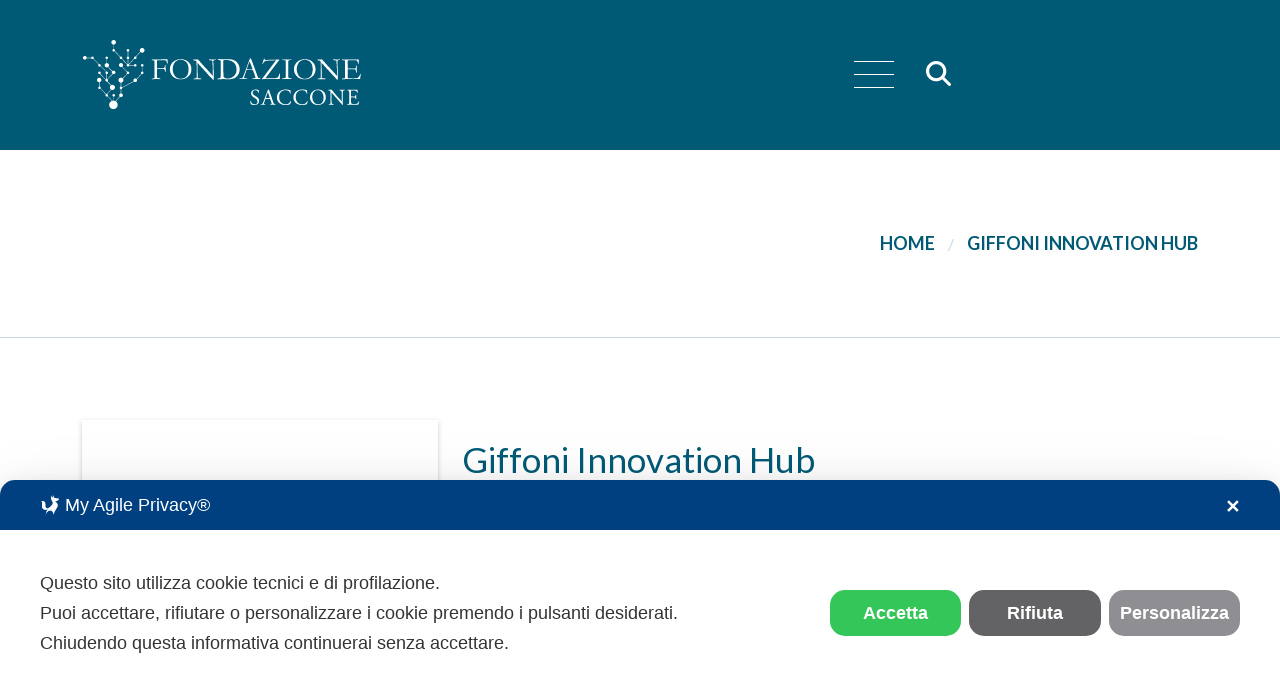

--- FILE ---
content_type: text/html; charset=UTF-8
request_url: https://fondazionesaccone.it/partner/giffoni-innovation-hub/
body_size: 17725
content:
<!doctype html>
<html lang="it-IT" prefix="og: https://ogp.me/ns#">
<head>
	<meta charset="UTF-8">
	<meta name="viewport" content="width=device-width, initial-scale=1">
	<link rel="profile" href="https://gmpg.org/xfn/11">
	<link rel="preconnect" href="https://fonts.googleapis.com">
	<link rel="preconnect" href="https://fonts.gstatic.com" crossorigin>
	<link href="https://fonts.googleapis.com/css2?family=Lato:ital,wght@0,300;0,400;0,700;1,300;1,400;1,700&display=swap" rel="stylesheet" class=" map_do_not_touch">
	<script class="map_advanced_shield" type="text/javascript" data-no-minify="1" data-no-optimize="1" data-no-defer="1" consent-skip-blocker="1" nowprocket data-cfasync="false">
var map_full_config={"config_origin":"myagileprivacy_native","mapx_ga4":0,"map_wl":0,"map_js_basedirectory":"https:\/\/fondazionesaccone.it\/wp-content\/plugins\/myagileprivacy\/local-cache\/my-agile-privacy\/","map_lang_code":"it","cookie_reset_timestamp":null,"cookie_api_key_remote_id_map_active":{"google_analytics":"map_cookie_15"},"cookie_api_key_remote_id_map_detectable":{"my_agile_pixel_ga":"map_cookie_407","google_tag_manager":"map_cookie_30","stape":"map_cookie_469","akamai":"map_cookie_79","ally_widget":"map_cookie_478","burst_statistics":"map_cookie_479","cloudinary":"map_cookie_446","font_awesome":"map_cookie_385","matomo_on_premise":"map_cookie_404","quic_cloud":"map_cookie_435","stripe":"map_cookie_388","tabnav":"map_cookie_480","vimeo":"map_cookie_31","vik_booking":"map_cookie_420","youtube":"map_cookie_25","microsoft_ads":"map_cookie_66","active_campaign_site_tracking":"map_cookie_390","addtoany":"map_cookie_27","adobe_analytics":"map_cookie_86","adobe_fonts":"map_cookie_447","adroll":"map_cookie_96","amazon_advertising":"map_cookie_393","apple_pay":"map_cookie_442","sendinblue":"map_cookie_121","calendly":"map_cookie_403","capterra_badge":"map_cookie_454","capterra_tracking":"map_cookie_455","cleantalk":"map_cookie_461","climate_levels":"map_cookie_433","cloudflare_turnstile":"map_cookie_473","cloudflare_web_analytics":"map_cookie_439","crazyegg":"map_cookie_54","criteo":"map_cookie_9","disqus":"map_cookie_2","elfsight_widget":"map_cookie_476","facebook_messenger":"map_cookie_384","facebook_remarketing":"map_cookie_43","fareharbor":"map_cookie_453","feedaty_widget":"map_cookie_460","getresponse":"map_cookie_163","google_audience_manager_audience_extension":"map_cookie_100","google_adsense":"map_cookie_12","googlefonts":"map_cookie_33","google_maps":"map_cookie_17","google_oauth":"map_cookie_481","google_pay":"map_cookie_443","google_recaptcha":"map_cookie_74","google_translate_widget":"map_cookie_417","gravatar":"map_cookie_400","hcaptcha":"map_cookie_437","hearthis_widget":"map_cookie_457","hotel_cc":"map_cookie_434","hoteldoor":"map_cookie_471","hotjar":"map_cookie_136","hubspot_analytics":"map_cookie_283","hubspot_crm":"map_cookie_450","jetpack":"map_cookie_392","klaviyo":"map_cookie_463","sitewit":"map_cookie_448","landbot":"map_cookie_431","leadchampion":"map_cookie_472","leadforensics":"map_cookie_440","leadfeeder_tracking":"map_cookie_418","lead_rebel":"map_cookie_449","linkedin_ads":"map_cookie_396","linkedin":"map_cookie_382","livechat":"map_cookie_42","madeep":"map_cookie_413","mailchimp_widget":"map_cookie_317","matomo_cloud":"map_cookie_405","metricool":"map_cookie_419","microsoft_clarity":"map_cookie_387","monetyzer":"map_cookie_428","google_ads":"map_cookie_29","mr_preno":"map_cookie_414","my_agile_pixel_fbq":"map_cookie_408","my_agile_pixel_tiktok":"map_cookie_409","Nexi":"map_cookie_445","nytroseo":"map_cookie_475","octorate":"map_cookie_412","onesignal":"map_cookie_430","open_street_map":"map_cookie_436","outbrain":"map_cookie_210","pinterest_conversion_tag":"map_cookie_395","plerdy":"map_cookie_464","poinzilla":"map_cookie_465","paypal":"map_cookie_172","shopify_button":"map_cookie_458","linkedin_widget":"map_cookie_6","facebook_like":"map_cookie_3","twitter_widget":"map_cookie_5","pinterest_social_widget":"map_cookie_422","quantcast":"map_cookie_429","tik_tok":"map_cookie_406","rolex":"map_cookie_432","satispay":"map_cookie_444","scalapay_widget":"map_cookie_470","sentry":"map_cookie_438","shinystat":"map_cookie_24","simplybook":"map_cookie_425","sitebehaviour":"map_cookie_466","smartsuppchat":"map_cookie_424","smoobu_widget":"map_cookie_474","snazzy_maps":"map_cookie_423","soundcloud_widget":"map_cookie_401","statcounter":"map_cookie_462","bdow_all":"map_cookie_451","survey_monkey":"map_cookie_158","taboola":"map_cookie_220","tawkto_widget":"map_cookie_150","teads_pixel":"map_cookie_456","tik_tok_analytics":"map_cookie_452","triptease":"map_cookie_399","trustindex_widget":"map_cookie_459","trustpilot_widget":"map_cookie_397","vdo_ai":"map_cookie_441","ve_interactive":"map_cookie_398","visitortracking":"map_cookie_467","localweb_messenger":"map_cookie_410","activecampaign_widget":"map_cookie_415","google_form_widget":"map_cookie_477","widget_instagram":"map_cookie_47","widget_jotform":"map_cookie_164","mailerlite_widget":"map_cookie_416","mapbox":"map_cookie_301","spotify_widget":"map_cookie_308","tidio_chat":"map_cookie_391","wisernotify":"map_cookie_468","wistia":"map_cookie_302","yandex_metrica":"map_cookie_389","zemanta":"map_cookie_427"},"cookie_api_key_remote_id_map_blocked_without_notification":[],"map_cookies_always_allowed":[],"cookie_api_key_friendly_name_map":{"google_analytics":{"desc":"Google Analytics","is_necessary":true},"my_agile_pixel_ga":{"desc":"My Agile Pixel &#8211; Google Analytics","is_necessary":true},"google_tag_manager":{"desc":"Google Tag Manager","is_necessary":true},"stape":{"desc":"Stape","is_necessary":true},"akamai":{"desc":"Akamai Content Delivery Network","is_necessary":true},"ally_widget":{"desc":"Ally","is_necessary":true},"burst_statistics":{"desc":"Burst Statistics","is_necessary":true},"cloudinary":{"desc":"Cloudinary","is_necessary":true},"font_awesome":{"desc":"Font Awesome","is_necessary":true},"matomo_on_premise":{"desc":"Matomo (On Premise)","is_necessary":true},"quic_cloud":{"desc":"QUIC.cloud","is_necessary":true},"stripe":{"desc":"Stripe","is_necessary":true},"tabnav":{"desc":"tabnav","is_necessary":true},"vimeo":{"desc":"Video Vimeo","is_necessary":true},"vik_booking":{"desc":"Vik Booking","is_necessary":true},"youtube":{"desc":"Widget Video YouTube","is_necessary":true},"microsoft_ads":{"desc":"Microsoft Advertising","is_necessary":true},"active_campaign_site_tracking":{"desc":"ActiveCampaign Site Tracking","is_necessary":true},"addtoany":{"desc":"AddToAny","is_necessary":true},"adobe_analytics":{"desc":"Adobe Analytics","is_necessary":true},"adobe_fonts":{"desc":"Adobe Fonts","is_necessary":true},"adroll":{"desc":"AdRoll","is_necessary":true},"amazon_advertising":{"desc":"Amazon Advertising","is_necessary":true},"apple_pay":{"desc":"Apple Pay","is_necessary":true},"sendinblue":{"desc":"Brevo","is_necessary":true},"calendly":{"desc":"Calendly Widget","is_necessary":true},"capterra_badge":{"desc":"Capterra Badge","is_necessary":true},"capterra_tracking":{"desc":"Capterra Tracking","is_necessary":true},"cleantalk":{"desc":"CleanTalk","is_necessary":true},"climate_levels":{"desc":"Climate Levels","is_necessary":true},"cloudflare_turnstile":{"desc":"Cloudflare Turnstile","is_necessary":true},"cloudflare_web_analytics":{"desc":"Cloudflare Web Analytics","is_necessary":true},"crazyegg":{"desc":"Crazy Egg","is_necessary":true},"criteo":{"desc":"Criteo","is_necessary":true},"disqus":{"desc":"Disqus","is_necessary":true},"elfsight_widget":{"desc":"Elfsight Widget","is_necessary":true},"facebook_messenger":{"desc":"Facebook Messenger Chat","is_necessary":true},"facebook_remarketing":{"desc":"Facebook Remarketing","is_necessary":true},"fareharbor":{"desc":"FareHarbor","is_necessary":true},"feedaty_widget":{"desc":"Feedaty widget","is_necessary":true},"getresponse":{"desc":"GetResponse","is_necessary":true},"google_audience_manager_audience_extension":{"desc":"Google Ad Manager Audience Extension","is_necessary":true},"google_adsense":{"desc":"Google AdSense","is_necessary":true},"googlefonts":{"desc":"Google Fonts","is_necessary":true},"google_maps":{"desc":"Google Maps widget","is_necessary":true},"google_oauth":{"desc":"Google OAuth","is_necessary":true},"google_pay":{"desc":"Google Pay","is_necessary":true},"google_recaptcha":{"desc":"Google reCAPTCHA","is_necessary":true},"google_translate_widget":{"desc":"Google Translate Widget","is_necessary":true},"gravatar":{"desc":"Gravatar","is_necessary":true},"hcaptcha":{"desc":"hCaptcha","is_necessary":true},"hearthis_widget":{"desc":"hearthis.at Widget","is_necessary":true},"hotel_cc":{"desc":"Hotel.cc","is_necessary":true},"hoteldoor":{"desc":"Hoteldoor","is_necessary":true},"hotjar":{"desc":"Hotjar Heat Maps &amp; Recordings","is_necessary":true},"hubspot_analytics":{"desc":"HubSpot Analytics","is_necessary":true},"hubspot_crm":{"desc":"HubSpot CRM","is_necessary":true},"jetpack":{"desc":"Jetpack","is_necessary":true},"klaviyo":{"desc":"Klaviyo","is_necessary":true},"sitewit":{"desc":"Kliken (Sitewit)","is_necessary":true},"landbot":{"desc":"Landbot","is_necessary":true},"leadchampion":{"desc":"Lead Champion","is_necessary":true},"leadforensics":{"desc":"Lead Forensics","is_necessary":true},"leadfeeder_tracking":{"desc":"Leadfeeder Tracking","is_necessary":true},"lead_rebel":{"desc":"leadREBEL","is_necessary":true},"linkedin_ads":{"desc":"LinkedIn Ads","is_necessary":true},"linkedin":{"desc":"LinkedIn Insight Tag","is_necessary":true},"livechat":{"desc":"LiveChat Widget","is_necessary":true},"madeep":{"desc":"Madeep","is_necessary":true},"mailchimp_widget":{"desc":"MailChimp Widget","is_necessary":true},"matomo_cloud":{"desc":"Matomo (Cloud)","is_necessary":true},"metricool":{"desc":"Metricool","is_necessary":true},"microsoft_clarity":{"desc":"Microsoft Clarity","is_necessary":true},"monetyzer":{"desc":"Monetyzer","is_necessary":true},"google_ads":{"desc":"Monitoraggio conversioni di Google Ads","is_necessary":true},"mr_preno":{"desc":"Mr PRENO","is_necessary":true},"my_agile_pixel_fbq":{"desc":"My Agile Pixel &#8211; Facebook Remarketing","is_necessary":true},"my_agile_pixel_tiktok":{"desc":"My Agile Pixel &#8211; TikTok Pixel","is_necessary":true},"Nexi":{"desc":"Nexi","is_necessary":true},"nytroseo":{"desc":"Nytro Seo","is_necessary":true},"octorate":{"desc":"Octorate","is_necessary":true},"onesignal":{"desc":"OneSignal","is_necessary":true},"open_street_map":{"desc":"Open Street Map","is_necessary":true},"outbrain":{"desc":"Outbrain","is_necessary":true},"pinterest_conversion_tag":{"desc":"Pinterest Conversion Tag","is_necessary":true},"plerdy":{"desc":"Plerdy","is_necessary":true},"poinzilla":{"desc":"Poinzilla","is_necessary":true},"paypal":{"desc":"Pulsante e widget di PayPal","is_necessary":true},"shopify_button":{"desc":"Pulsante e widget di Shopify","is_necessary":true},"linkedin_widget":{"desc":"Pulsante e widget sociali di Linkedin","is_necessary":true},"facebook_like":{"desc":"Pulsante Mi Piace e widget sociali di Facebook","is_necessary":true},"twitter_widget":{"desc":"Pulsante Tweet e widget sociali di Twitter &#8211; X","is_necessary":true},"pinterest_social_widget":{"desc":"Pulsante \u201cPin it\u201d e widget sociali di Pinterest","is_necessary":true},"quantcast":{"desc":"Quantcast Advertise","is_necessary":true},"tik_tok":{"desc":"Remarketing TikTok","is_necessary":true},"rolex":{"desc":"Rolex","is_necessary":true},"satispay":{"desc":"Satispay","is_necessary":true},"scalapay_widget":{"desc":"Scalapay","is_necessary":true},"sentry":{"desc":"Sentry","is_necessary":true},"shinystat":{"desc":"ShinyStat","is_necessary":true},"simplybook":{"desc":"SimplyBook","is_necessary":true},"sitebehaviour":{"desc":"SiteBehaviour","is_necessary":true},"smartsuppchat":{"desc":"Smartsupp","is_necessary":true},"smoobu_widget":{"desc":"Smoobu","is_necessary":true},"snazzy_maps":{"desc":"Snazzy Maps","is_necessary":true},"soundcloud_widget":{"desc":"SoundCloud Widget","is_necessary":true},"statcounter":{"desc":"Statcounter","is_necessary":true},"bdow_all":{"desc":"SumoMe \/ Bdow","is_necessary":true},"survey_monkey":{"desc":"SurveyMonkey Widget","is_necessary":true},"taboola":{"desc":"Taboola","is_necessary":true},"tawkto_widget":{"desc":"Tawk.to Widget","is_necessary":true},"teads_pixel":{"desc":"Teads Universal Pixel","is_necessary":true},"tik_tok_analytics":{"desc":"TikTok Analytics","is_necessary":true},"triptease":{"desc":"Triptease.io","is_necessary":true},"trustindex_widget":{"desc":"Trustindex widget","is_necessary":true},"trustpilot_widget":{"desc":"TrustPilot widget","is_necessary":true},"vdo_ai":{"desc":"Vdo.ai","is_necessary":true},"ve_interactive":{"desc":"Ve Interactive","is_necessary":true},"visitortracking":{"desc":"VisitorTracking","is_necessary":true},"localweb_messenger":{"desc":"Web Instant Messenger","is_necessary":true},"activecampaign_widget":{"desc":"Widget ActiveCampaign","is_necessary":true},"google_form_widget":{"desc":"Widget Google Form","is_necessary":true},"widget_instagram":{"desc":"Widget Instagram","is_necessary":true},"widget_jotform":{"desc":"Widget JotForm","is_necessary":true},"mailerlite_widget":{"desc":"Widget MailerLite","is_necessary":true},"mapbox":{"desc":"Widget Mapbox","is_necessary":true},"spotify_widget":{"desc":"Widget Spotify","is_necessary":true},"tidio_chat":{"desc":"Widget Tidio Live Chat","is_necessary":true},"wisernotify":{"desc":"Wisernotify","is_necessary":true},"wistia":{"desc":"Wistia","is_necessary":true},"yandex_metrica":{"desc":"Yandex Metrica","is_necessary":true},"zemanta":{"desc":"Zemanta","is_necessary":true}},"cookie_api_key_not_to_block":["google_analytics"],"enforce_youtube_privacy":0,"enforce_youtube_privacy_v2":0,"video_advanced_privacy":1,"manifest_assoc":{"purposes-lv.json":{"filename":"purposes-lv-1.0.22.json","version":"1.0.22"},"cookie-shield.js":{"filename":"cookie-shield-1.3.68.js","version":"1.3.68"},"purposes-sr.json":{"filename":"purposes-sr-1.0.22.json","version":"1.0.22"},"purposes-nl.json":{"filename":"purposes-nl-1.0.22.json","version":"1.0.22"},"common-tr.json":{"filename":"common-tr-1.0.22.json","version":"1.0.22"},"common-no.json":{"filename":"common-no-1.0.22.json","version":"1.0.22"},"purposes-de.json":{"filename":"purposes-de-1.0.22.json","version":"1.0.22"},"purposes-cs.json":{"filename":"purposes-cs-1.0.22.json","version":"1.0.22"},"common-sq.json":{"filename":"common-sq-1.0.22.json","version":"1.0.22"},"common-hr.json":{"filename":"common-hr-1.0.22.json","version":"1.0.22"},"common-bg.json":{"filename":"common-bg-1.0.22.json","version":"1.0.22"},"purposes-bs.json":{"filename":"purposes-bs-1.0.22.json","version":"1.0.22"},"common-sl.json":{"filename":"common-sl-1.0.22.json","version":"1.0.22"},"common-el.json":{"filename":"common-el-1.0.22.json","version":"1.0.22"},"purposes-sv.json":{"filename":"purposes-sv-1.0.22.json","version":"1.0.22"},"purposes-ca.json":{"filename":"purposes-ca-1.0.22.json","version":"1.0.22"},"common-mk.json":{"filename":"common-mk-1.0.22.json","version":"1.0.22"},"common-ro.json":{"filename":"common-ro-1.0.22.json","version":"1.0.22"},"purposes-uk.json":{"filename":"purposes-uk-1.0.22.json","version":"1.0.22"},"purposes-sl.json":{"filename":"purposes-sl-1.0.22.json","version":"1.0.22"},"common-da.json":{"filename":"common-da-1.0.22.json","version":"1.0.22"},"purposes-es.json":{"filename":"purposes-es-1.0.22.json","version":"1.0.22"},"purposes-et.json":{"filename":"purposes-et-1.0.22.json","version":"1.0.22"},"purposes-no.json":{"filename":"purposes-no-1.0.22.json","version":"1.0.22"},"common-it.json":{"filename":"common-it-1.0.22.json","version":"1.0.22"},"purposes-da.json":{"filename":"purposes-da-1.0.22.json","version":"1.0.22"},"common-es.json":{"filename":"common-es-1.0.22.json","version":"1.0.22"},"purposes-hu.json":{"filename":"purposes-hu-1.0.22.json","version":"1.0.22"},"purposes-pl.json":{"filename":"purposes-pl-1.0.22.json","version":"1.0.22"},"purposes-el.json":{"filename":"purposes-el-1.0.22.json","version":"1.0.22"},"MyAgilePrivacyIabTCF.js":{"filename":"MyAgilePrivacyIabTCF-1.0.22.js","version":"1.0.22"},"common-nl.json":{"filename":"common-nl-1.0.22.json","version":"1.0.22"},"purposes-fi.json":{"filename":"purposes-fi-1.0.22.json","version":"1.0.22"},"common-en.json":{"filename":"common-en-1.0.22.json","version":"1.0.22"},"purposes-pt.json":{"filename":"purposes-pt-1.0.22.json","version":"1.0.22"},"common-fi.json":{"filename":"common-fi-1.0.22.json","version":"1.0.22"},"common-sr.json":{"filename":"common-sr-1.0.22.json","version":"1.0.22"},"common-et.json":{"filename":"common-et-1.0.22.json","version":"1.0.22"},"common-pl.json":{"filename":"common-pl-1.0.22.json","version":"1.0.22"},"purposes-sq.json":{"filename":"purposes-sq-1.0.22.json","version":"1.0.22"},"common-cs.json":{"filename":"common-cs-1.0.22.json","version":"1.0.22"},"common-pt.json":{"filename":"common-pt-1.0.22.json","version":"1.0.22"},"common-hu.json":{"filename":"common-hu-1.0.22.json","version":"1.0.22"},"common-lv.json":{"filename":"common-lv-1.0.22.json","version":"1.0.22"},"vendor-list.json":{"filename":"vendor-list-1.0.22.json","version":"1.0.22"},"purposes-ro.json":{"filename":"purposes-ro-1.0.22.json","version":"1.0.22"},"common-sk.json":{"filename":"common-sk-1.0.22.json","version":"1.0.22"},"purposes-tr.json":{"filename":"purposes-tr-1.0.22.json","version":"1.0.22"},"common-bs.json":{"filename":"common-bs-1.0.22.json","version":"1.0.22"},"purposes-bg.json":{"filename":"purposes-bg-1.0.22.json","version":"1.0.22"},"purposes-hr.json":{"filename":"purposes-hr-1.0.22.json","version":"1.0.22"},"common-sv.json":{"filename":"common-sv-1.0.22.json","version":"1.0.22"},"googleVendors.json":{"filename":"googleVendors-1.0.22.json","version":"1.0.22"},"common-uk.json":{"filename":"common-uk-1.0.22.json","version":"1.0.22"},"purposes-ru.json":{"filename":"purposes-ru-1.0.22.json","version":"1.0.22"},"purposes-lt.json":{"filename":"purposes-lt-1.0.22.json","version":"1.0.22"},"common-lt.json":{"filename":"common-lt-1.0.22.json","version":"1.0.22"},"common-ru.json":{"filename":"common-ru-1.0.22.json","version":"1.0.22"},"purposes-en.json":{"filename":"purposes-en-1.0.22.json","version":"1.0.22"},"common-ca.json":{"filename":"common-ca-1.0.22.json","version":"1.0.22"},"purposes-mk.json":{"filename":"purposes-mk-1.0.22.json","version":"1.0.22"},"common-de.json":{"filename":"common-de-1.0.22.json","version":"1.0.22"},"purposes-fr.json":{"filename":"purposes-fr-1.0.22.json","version":"1.0.22"},"common-fr.json":{"filename":"common-fr-1.0.22.json","version":"1.0.22"},"purposes-sk.json":{"filename":"purposes-sk-1.0.22.json","version":"1.0.22"},"purposes-it.json":{"filename":"purposes-it-1.0.22.json","version":"1.0.22"}},"js_shield_url":"https:\/\/fondazionesaccone.it\/wp-content\/plugins\/myagileprivacy\/local-cache\/my-agile-privacy\/cookie-shield-1.3.68.js","main_frontend_js":"https:\/\/fondazionesaccone.it\/wp-content\/plugins\/myagileprivacy\/frontend\/js\/plain\/my-agile-privacy-frontend.min.js","frontend_css":["https:\/\/fondazionesaccone.it\/wp-content\/plugins\/myagileprivacy\/frontend\/css\/my-agile-privacy-reset.min.css","https:\/\/fondazionesaccone.it\/wp-content\/plugins\/myagileprivacy\/frontend\/css\/animate.min.css","https:\/\/fondazionesaccone.it\/wp-content\/plugins\/myagileprivacy\/frontend\/css\/my-agile-privacy-frontend.min.css"],"load_iab_tcf":false,"iab_tcf_script_url":null,"enable_microsoft_cmode":null,"cmode_microsoft_default_consent_obj":null,"enable_clarity_cmode":null,"cmode_clarity_default_consent_obj":null,"enable_cmode_v2":true,"cmode_v2_implementation_type":"native","enable_cmode_url_passthrough":false,"cmode_v2_forced_off_ga4_advanced":false,"cmode_v2_default_consent_obj":{"ad_storage":"denied","ad_user_data":"denied","ad_personalization":"denied","analytics_storage":"denied"},"cmode_v2_js_on_error":false,"shield_added_pattern":{"js_patterns_src":[]},"early_gcmode":true,"frontend_regulation":"opt-in"};
var alt_mpx_settings={"caller":"MAP","map_ga_consent_checker":true};
setTimeout( function() {
												if( typeof window.MyAgilePixelProxyBeacon !== 'undefined' ) window.MyAgilePixelProxyBeacon( alt_mpx_settings );
											}, 500 );

</script>
<script class="map_advanced_shield" type="text/javascript" src="https://fondazionesaccone.it/wp-content/plugins/myagileprivacy/local-cache/my-agile-privacy/cookie-shield-1.3.68.js" data-no-minify="1" data-no-optimize="1" data-no-defer="1" consent-skip-blocker="1" nowprocket data-cfasync="false"></script>

<!-- Ottimizzazione per i motori di ricerca di Rank Math - https://rankmath.com/ -->
<title>Giffoni Innovation Hub - Fondazione Saccone</title>
<meta name="description" content="Giffoni Innovation Hub nasce nel gennaio del 2015 da un’intuizione di Luca Tesauro, Orazio Maria Di Martino e Antonino Muro."/>
<meta name="robots" content="follow, index, max-snippet:-1, max-video-preview:-1, max-image-preview:large"/>
<link rel="canonical" href="https://fondazionesaccone.it/partner/giffoni-innovation-hub/" />
<meta property="og:locale" content="it_IT" />
<meta property="og:type" content="article" />
<meta property="og:title" content="Giffoni Innovation Hub - Fondazione Saccone" />
<meta property="og:description" content="Giffoni Innovation Hub nasce nel gennaio del 2015 da un’intuizione di Luca Tesauro, Orazio Maria Di Martino e Antonino Muro." />
<meta property="og:url" content="https://fondazionesaccone.it/partner/giffoni-innovation-hub/" />
<meta property="og:site_name" content="Fondazione Saccone" />
<meta property="og:image" content="https://fondazionesaccone.it/wp-content/uploads/2024/03/giffonihub.jpg" />
<meta property="og:image:secure_url" content="https://fondazionesaccone.it/wp-content/uploads/2024/03/giffonihub.jpg" />
<meta property="og:image:width" content="500" />
<meta property="og:image:height" content="500" />
<meta property="og:image:alt" content="Giffoni Innovation Hub" />
<meta property="og:image:type" content="image/jpeg" />
<meta name="twitter:card" content="summary_large_image" />
<meta name="twitter:title" content="Giffoni Innovation Hub - Fondazione Saccone" />
<meta name="twitter:description" content="Giffoni Innovation Hub nasce nel gennaio del 2015 da un’intuizione di Luca Tesauro, Orazio Maria Di Martino e Antonino Muro." />
<meta name="twitter:image" content="https://fondazionesaccone.it/wp-content/uploads/2024/03/giffonihub.jpg" />
<script type="application/ld+json" class="rank-math-schema">{"@context":"https://schema.org","@graph":[{"@type":"BreadcrumbList","@id":"https://fondazionesaccone.it/partner/giffoni-innovation-hub/#breadcrumb","itemListElement":[{"@type":"ListItem","position":"1","item":{"@id":"https://fondazionesaccone.it","name":"Home"}},{"@type":"ListItem","position":"2","item":{"@id":"https://fondazionesaccone.it/partner/","name":"Partner"}},{"@type":"ListItem","position":"3","item":{"@id":"https://fondazionesaccone.it/partner/giffoni-innovation-hub/","name":"Giffoni Innovation Hub"}}]}]}</script>
<!-- /Rank Math WordPress SEO plugin -->

<link rel='dns-prefetch' href='//cdn.jsdelivr.net' />
<link rel='dns-prefetch' href='//cdnjs.cloudflare.com' />
<link rel="alternate" type="application/rss+xml" title="Fondazione Saccone &raquo; Feed" href="https://fondazionesaccone.it/feed/" />
<link rel="alternate" type="application/rss+xml" title="Fondazione Saccone &raquo; Feed dei commenti" href="https://fondazionesaccone.it/comments/feed/" />
<link rel="alternate" title="oEmbed (JSON)" type="application/json+oembed" href="https://fondazionesaccone.it/wp-json/oembed/1.0/embed?url=https%3A%2F%2Ffondazionesaccone.it%2Fpartner%2Fgiffoni-innovation-hub%2F" />
<link rel="alternate" title="oEmbed (XML)" type="text/xml+oembed" href="https://fondazionesaccone.it/wp-json/oembed/1.0/embed?url=https%3A%2F%2Ffondazionesaccone.it%2Fpartner%2Fgiffoni-innovation-hub%2F&#038;format=xml" />
<style id='wp-img-auto-sizes-contain-inline-css'>
img:is([sizes=auto i],[sizes^="auto," i]){contain-intrinsic-size:3000px 1500px}
/*# sourceURL=wp-img-auto-sizes-contain-inline-css */
</style>
<link rel='stylesheet' id='my-agile-privacy-reset-css' href='https://fondazionesaccone.it/wp-content/plugins/myagileprivacy/frontend/css/my-agile-privacy-reset.min.css?ver=3.2.5' media='all' />
<link rel='stylesheet' id='my-agile-privacy-animate-css' href='https://fondazionesaccone.it/wp-content/plugins/myagileprivacy/frontend/css/animate.min.css?ver=3.2.5' media='all' />
<link rel='stylesheet' id='my-agile-privacy-css' href='https://fondazionesaccone.it/wp-content/plugins/myagileprivacy/frontend/css/my-agile-privacy-frontend.min.css?ver=3.2.5' media='all' />
<style id='classic-theme-styles-inline-css'>
/*! This file is auto-generated */
.wp-block-button__link{color:#fff;background-color:#32373c;border-radius:9999px;box-shadow:none;text-decoration:none;padding:calc(.667em + 2px) calc(1.333em + 2px);font-size:1.125em}.wp-block-file__button{background:#32373c;color:#fff;text-decoration:none}
/*# sourceURL=/wp-includes/css/classic-themes.min.css */
</style>
<link rel='stylesheet' id='contact-form-7-css' href='https://fondazionesaccone.it/wp-content/plugins/contact-form-7/includes/css/styles.css?ver=6.1.4' media='all' />
<link rel='stylesheet' id='fontawesome-css' href='https://cdnjs.cloudflare.com/ajax/libs/font-awesome/6.5.1/css/all.min.css?ver=2.0.0' media='all' />
<link rel='stylesheet' id='swiper-css' href='https://cdn.jsdelivr.net/npm/swiper@11/swiper-bundle.min.css?ver=1.0.0' media='all' />
<link rel='stylesheet' id='bootstrap-min-css' href='https://fondazionesaccone.it/wp-content/themes/fondazionesaccone-child/assets/bootstrap.min.css?ver=2.0.0' media='all' />
<link rel='stylesheet' id='style-css' href='https://fondazionesaccone.it/wp-content/themes/fondazionesaccone-child/style.css?ver=1.0.0' media='all' />
<link rel='stylesheet' id='sib-front-css-css' href='https://fondazionesaccone.it/wp-content/plugins/mailin/css/mailin-front.css?ver=6.9' media='all' />
<script src="https://fondazionesaccone.it/wp-includes/js/jquery/jquery.min.js?ver=3.7.1" id="jquery-core-js"></script>
<script src="https://fondazionesaccone.it/wp-includes/js/jquery/jquery-migrate.min.js?ver=3.4.1" id="jquery-migrate-js"></script>
<script src="https://fondazionesaccone.it/wp-content/plugins/myagileprivacy/frontend/js/anime.min.js?ver=3.2.5" id="my-agile-privacy-anime-js"></script>
<script id="my-agile-privacy-js-extra" data-no-minify="1" data-no-optimize="1" data-no-defer="1" consent-skip-blocker="1" nowprocket="1" data-cfasync="false">
var map_cookiebar_settings = {"logged_in_and_admin":"","verbose_remote_log":"","internal_debug":"","notify_div_id":"#my-agile-privacy-notification-area","showagain_tab":"1","notify_position_horizontal":"right","showagain_div_id":"my-agile-privacy-consent-again","blocked_content_text":"Attenzione: alcune funzionalit\u00e0 di questa pagina potrebbero essere bloccate a seguito delle tue scelte privacy.","inline_notify_color":"#444444","inline_notify_background":"#fff3cd","blocked_content_notify_auto_shutdown_time":"3000","scan_mode":"config_finished","cookie_reset_timestamp":null,"show_ntf_bar_on_not_yet_consent_choice":"","enable_microsoft_cmode":"","enable_clarity_cmode":"","enable_cmode_v2":"1","enable_cmode_url_passthrough":"","cmode_v2_forced_off_ga4_advanced":"","map_notify_title":"1","map_first_layer_branded":"0","plugin_version":"3.2.5","parse_config_version_number":"1.3.60"};
var map_ajax = {"ajax_url":"https://fondazionesaccone.it/wp-admin/admin-ajax.php","security":"9014105324","force_js_learning_mode":"0","scanner_compatibility_mode":"1","cookie_process_delayed_mode":"0"};
//# sourceURL=my-agile-privacy-js-extra
</script>
<script src="https://fondazionesaccone.it/wp-content/plugins/myagileprivacy/frontend/js/plain/my-agile-privacy-frontend.min.js?ver=3.2.5" id="my-agile-privacy-js"></script>
<script id="3d-flip-book-client-locale-loader-js-extra">
var FB3D_CLIENT_LOCALE = {"ajaxurl":"https://fondazionesaccone.it/wp-admin/admin-ajax.php","dictionary":{"Table of contents":"Table of contents","Close":"Close","Bookmarks":"Bookmarks","Thumbnails":"Thumbnails","Search":"Search","Share":"Share","Facebook":"Facebook","Twitter":"Twitter","Email":"Email","Play":"Play","Previous page":"Previous page","Next page":"Next page","Zoom in":"Zoom in","Zoom out":"Zoom out","Fit view":"Fit view","Auto play":"Auto play","Full screen":"Full screen","More":"More","Smart pan":"Smart pan","Single page":"Single page","Sounds":"Sounds","Stats":"Stats","Print":"Print","Download":"Download","Goto first page":"Goto first page","Goto last page":"Goto last page"},"images":"https://fondazionesaccone.it/wp-content/plugins/interactive-3d-flipbook-powered-physics-engine/assets/images/","jsData":{"urls":[],"posts":{"ids_mis":[],"ids":[]},"pages":[],"firstPages":[],"bookCtrlProps":[],"bookTemplates":[]},"key":"3d-flip-book","pdfJS":{"pdfJsLib":"https://fondazionesaccone.it/wp-content/plugins/interactive-3d-flipbook-powered-physics-engine/assets/js/pdf.min.js?ver=4.3.136","pdfJsWorker":"https://fondazionesaccone.it/wp-content/plugins/interactive-3d-flipbook-powered-physics-engine/assets/js/pdf.worker.js?ver=4.3.136","stablePdfJsLib":"https://fondazionesaccone.it/wp-content/plugins/interactive-3d-flipbook-powered-physics-engine/assets/js/stable/pdf.min.js?ver=2.5.207","stablePdfJsWorker":"https://fondazionesaccone.it/wp-content/plugins/interactive-3d-flipbook-powered-physics-engine/assets/js/stable/pdf.worker.js?ver=2.5.207","pdfJsCMapUrl":"https://fondazionesaccone.it/wp-content/plugins/interactive-3d-flipbook-powered-physics-engine/assets/cmaps/"},"cacheurl":"https://fondazionesaccone.it/wp-content/uploads/3d-flip-book/cache/","pluginsurl":"https://fondazionesaccone.it/wp-content/plugins/","pluginurl":"https://fondazionesaccone.it/wp-content/plugins/interactive-3d-flipbook-powered-physics-engine/","thumbnailSize":{"width":"150","height":"150"},"version":"1.16.17"};
//# sourceURL=3d-flip-book-client-locale-loader-js-extra
</script>
<script src="https://fondazionesaccone.it/wp-content/plugins/interactive-3d-flipbook-powered-physics-engine/assets/js/client-locale-loader.js?ver=1.16.17" id="3d-flip-book-client-locale-loader-js" async data-wp-strategy="async"></script>
<script src="https://fondazionesaccone.it/wp-content/themes/fondazionesaccone-child/assets/bootstrap.min.js?ver=2.0.0" id="bootstrap-min-js"></script>
<script src="https://cdn.jsdelivr.net/npm/swiper@11/swiper-bundle.min.js?ver=1.0.0" id="swiper-js"></script>
<script id="corsi-js-js-extra">
var CorAjax = {"ajax_url":"https://fondazionesaccone.it/wp-admin/admin-ajax.php","corsi_nonce":"f0f4ece4f8"};
//# sourceURL=corsi-js-js-extra
</script>
<script src="https://fondazionesaccone.it/wp-content/themes/fondazionesaccone-child/ajax/corsi.js?ver=1.1.0" id="corsi-js-js"></script>
<script id="sib-front-js-js-extra">
var sibErrMsg = {"invalidMail":"Please fill out valid email address","requiredField":"Please fill out required fields","invalidDateFormat":"Please fill out valid date format","invalidSMSFormat":"Please fill out valid phone number"};
var ajax_sib_front_object = {"ajax_url":"https://fondazionesaccone.it/wp-admin/admin-ajax.php","ajax_nonce":"4649b75b21","flag_url":"https://fondazionesaccone.it/wp-content/plugins/mailin/img/flags/"};
//# sourceURL=sib-front-js-js-extra
</script>
<script src="https://fondazionesaccone.it/wp-content/plugins/mailin/js/mailin-front.js?ver=1762448501" id="sib-front-js-js"></script>
<link rel="https://api.w.org/" href="https://fondazionesaccone.it/wp-json/" /><link rel="EditURI" type="application/rsd+xml" title="RSD" href="https://fondazionesaccone.it/xmlrpc.php?rsd" />
<link rel='shortlink' href='https://fondazionesaccone.it/?p=142' />
<link rel="icon" href="https://fondazionesaccone.it/wp-content/uploads/2024/02/Favicon.png" sizes="32x32" />
<link rel="icon" href="https://fondazionesaccone.it/wp-content/uploads/2024/02/Favicon.png" sizes="192x192" />
<link rel="apple-touch-icon" href="https://fondazionesaccone.it/wp-content/uploads/2024/02/Favicon.png" />
<meta name="msapplication-TileImage" content="https://fondazionesaccone.it/wp-content/uploads/2024/02/Favicon.png" />
		<style id="wp-custom-css">
			/* MISSION E VISION REX */


.chisiamobox {
  display: flex;
  justify-content: space-between;
  width: 100%;
  margin-top: 100px;
  margin-bottom: 100px;
}

.chisiamoboxint {
  width: 50%;
  margin: 10px;
  padding: 20px;
  text-align: justify;
  	background: -webkit-linear-gradient(0deg, var(--colore-primario) 0%, #6093AC 100%);background-color: #005A76;
}

.chisiamoboxint strong {
  color: #fff;
}

.chisiamoboxint p {
  color: #fff;
  margin-top: 10px;
}

@media (max-width: 1100px) {

 .chisiamobox {
    flex-direction: column;
    align-items: center;
  }

  .chisiamoboxint {
    width: 90%;
    min-height: 420px; 
		height:auto;
		
  }	
	
	
}

/* FINE MISSION E VISION REX */


.book-widget {
	margin-top: 150px !important;
  margin-bottom: 150px !important;
}
}
		</style>
		<style id='global-styles-inline-css'>
:root{--wp--preset--aspect-ratio--square: 1;--wp--preset--aspect-ratio--4-3: 4/3;--wp--preset--aspect-ratio--3-4: 3/4;--wp--preset--aspect-ratio--3-2: 3/2;--wp--preset--aspect-ratio--2-3: 2/3;--wp--preset--aspect-ratio--16-9: 16/9;--wp--preset--aspect-ratio--9-16: 9/16;--wp--preset--color--black: #000000;--wp--preset--color--cyan-bluish-gray: #abb8c3;--wp--preset--color--white: #ffffff;--wp--preset--color--pale-pink: #f78da7;--wp--preset--color--vivid-red: #cf2e2e;--wp--preset--color--luminous-vivid-orange: #ff6900;--wp--preset--color--luminous-vivid-amber: #fcb900;--wp--preset--color--light-green-cyan: #7bdcb5;--wp--preset--color--vivid-green-cyan: #00d084;--wp--preset--color--pale-cyan-blue: #8ed1fc;--wp--preset--color--vivid-cyan-blue: #0693e3;--wp--preset--color--vivid-purple: #9b51e0;--wp--preset--gradient--vivid-cyan-blue-to-vivid-purple: linear-gradient(135deg,rgb(6,147,227) 0%,rgb(155,81,224) 100%);--wp--preset--gradient--light-green-cyan-to-vivid-green-cyan: linear-gradient(135deg,rgb(122,220,180) 0%,rgb(0,208,130) 100%);--wp--preset--gradient--luminous-vivid-amber-to-luminous-vivid-orange: linear-gradient(135deg,rgb(252,185,0) 0%,rgb(255,105,0) 100%);--wp--preset--gradient--luminous-vivid-orange-to-vivid-red: linear-gradient(135deg,rgb(255,105,0) 0%,rgb(207,46,46) 100%);--wp--preset--gradient--very-light-gray-to-cyan-bluish-gray: linear-gradient(135deg,rgb(238,238,238) 0%,rgb(169,184,195) 100%);--wp--preset--gradient--cool-to-warm-spectrum: linear-gradient(135deg,rgb(74,234,220) 0%,rgb(151,120,209) 20%,rgb(207,42,186) 40%,rgb(238,44,130) 60%,rgb(251,105,98) 80%,rgb(254,248,76) 100%);--wp--preset--gradient--blush-light-purple: linear-gradient(135deg,rgb(255,206,236) 0%,rgb(152,150,240) 100%);--wp--preset--gradient--blush-bordeaux: linear-gradient(135deg,rgb(254,205,165) 0%,rgb(254,45,45) 50%,rgb(107,0,62) 100%);--wp--preset--gradient--luminous-dusk: linear-gradient(135deg,rgb(255,203,112) 0%,rgb(199,81,192) 50%,rgb(65,88,208) 100%);--wp--preset--gradient--pale-ocean: linear-gradient(135deg,rgb(255,245,203) 0%,rgb(182,227,212) 50%,rgb(51,167,181) 100%);--wp--preset--gradient--electric-grass: linear-gradient(135deg,rgb(202,248,128) 0%,rgb(113,206,126) 100%);--wp--preset--gradient--midnight: linear-gradient(135deg,rgb(2,3,129) 0%,rgb(40,116,252) 100%);--wp--preset--font-size--small: 13px;--wp--preset--font-size--medium: 20px;--wp--preset--font-size--large: 36px;--wp--preset--font-size--x-large: 42px;--wp--preset--spacing--20: 0.44rem;--wp--preset--spacing--30: 0.67rem;--wp--preset--spacing--40: 1rem;--wp--preset--spacing--50: 1.5rem;--wp--preset--spacing--60: 2.25rem;--wp--preset--spacing--70: 3.38rem;--wp--preset--spacing--80: 5.06rem;--wp--preset--shadow--natural: 6px 6px 9px rgba(0, 0, 0, 0.2);--wp--preset--shadow--deep: 12px 12px 50px rgba(0, 0, 0, 0.4);--wp--preset--shadow--sharp: 6px 6px 0px rgba(0, 0, 0, 0.2);--wp--preset--shadow--outlined: 6px 6px 0px -3px rgb(255, 255, 255), 6px 6px rgb(0, 0, 0);--wp--preset--shadow--crisp: 6px 6px 0px rgb(0, 0, 0);}:where(.is-layout-flex){gap: 0.5em;}:where(.is-layout-grid){gap: 0.5em;}body .is-layout-flex{display: flex;}.is-layout-flex{flex-wrap: wrap;align-items: center;}.is-layout-flex > :is(*, div){margin: 0;}body .is-layout-grid{display: grid;}.is-layout-grid > :is(*, div){margin: 0;}:where(.wp-block-columns.is-layout-flex){gap: 2em;}:where(.wp-block-columns.is-layout-grid){gap: 2em;}:where(.wp-block-post-template.is-layout-flex){gap: 1.25em;}:where(.wp-block-post-template.is-layout-grid){gap: 1.25em;}.has-black-color{color: var(--wp--preset--color--black) !important;}.has-cyan-bluish-gray-color{color: var(--wp--preset--color--cyan-bluish-gray) !important;}.has-white-color{color: var(--wp--preset--color--white) !important;}.has-pale-pink-color{color: var(--wp--preset--color--pale-pink) !important;}.has-vivid-red-color{color: var(--wp--preset--color--vivid-red) !important;}.has-luminous-vivid-orange-color{color: var(--wp--preset--color--luminous-vivid-orange) !important;}.has-luminous-vivid-amber-color{color: var(--wp--preset--color--luminous-vivid-amber) !important;}.has-light-green-cyan-color{color: var(--wp--preset--color--light-green-cyan) !important;}.has-vivid-green-cyan-color{color: var(--wp--preset--color--vivid-green-cyan) !important;}.has-pale-cyan-blue-color{color: var(--wp--preset--color--pale-cyan-blue) !important;}.has-vivid-cyan-blue-color{color: var(--wp--preset--color--vivid-cyan-blue) !important;}.has-vivid-purple-color{color: var(--wp--preset--color--vivid-purple) !important;}.has-black-background-color{background-color: var(--wp--preset--color--black) !important;}.has-cyan-bluish-gray-background-color{background-color: var(--wp--preset--color--cyan-bluish-gray) !important;}.has-white-background-color{background-color: var(--wp--preset--color--white) !important;}.has-pale-pink-background-color{background-color: var(--wp--preset--color--pale-pink) !important;}.has-vivid-red-background-color{background-color: var(--wp--preset--color--vivid-red) !important;}.has-luminous-vivid-orange-background-color{background-color: var(--wp--preset--color--luminous-vivid-orange) !important;}.has-luminous-vivid-amber-background-color{background-color: var(--wp--preset--color--luminous-vivid-amber) !important;}.has-light-green-cyan-background-color{background-color: var(--wp--preset--color--light-green-cyan) !important;}.has-vivid-green-cyan-background-color{background-color: var(--wp--preset--color--vivid-green-cyan) !important;}.has-pale-cyan-blue-background-color{background-color: var(--wp--preset--color--pale-cyan-blue) !important;}.has-vivid-cyan-blue-background-color{background-color: var(--wp--preset--color--vivid-cyan-blue) !important;}.has-vivid-purple-background-color{background-color: var(--wp--preset--color--vivid-purple) !important;}.has-black-border-color{border-color: var(--wp--preset--color--black) !important;}.has-cyan-bluish-gray-border-color{border-color: var(--wp--preset--color--cyan-bluish-gray) !important;}.has-white-border-color{border-color: var(--wp--preset--color--white) !important;}.has-pale-pink-border-color{border-color: var(--wp--preset--color--pale-pink) !important;}.has-vivid-red-border-color{border-color: var(--wp--preset--color--vivid-red) !important;}.has-luminous-vivid-orange-border-color{border-color: var(--wp--preset--color--luminous-vivid-orange) !important;}.has-luminous-vivid-amber-border-color{border-color: var(--wp--preset--color--luminous-vivid-amber) !important;}.has-light-green-cyan-border-color{border-color: var(--wp--preset--color--light-green-cyan) !important;}.has-vivid-green-cyan-border-color{border-color: var(--wp--preset--color--vivid-green-cyan) !important;}.has-pale-cyan-blue-border-color{border-color: var(--wp--preset--color--pale-cyan-blue) !important;}.has-vivid-cyan-blue-border-color{border-color: var(--wp--preset--color--vivid-cyan-blue) !important;}.has-vivid-purple-border-color{border-color: var(--wp--preset--color--vivid-purple) !important;}.has-vivid-cyan-blue-to-vivid-purple-gradient-background{background: var(--wp--preset--gradient--vivid-cyan-blue-to-vivid-purple) !important;}.has-light-green-cyan-to-vivid-green-cyan-gradient-background{background: var(--wp--preset--gradient--light-green-cyan-to-vivid-green-cyan) !important;}.has-luminous-vivid-amber-to-luminous-vivid-orange-gradient-background{background: var(--wp--preset--gradient--luminous-vivid-amber-to-luminous-vivid-orange) !important;}.has-luminous-vivid-orange-to-vivid-red-gradient-background{background: var(--wp--preset--gradient--luminous-vivid-orange-to-vivid-red) !important;}.has-very-light-gray-to-cyan-bluish-gray-gradient-background{background: var(--wp--preset--gradient--very-light-gray-to-cyan-bluish-gray) !important;}.has-cool-to-warm-spectrum-gradient-background{background: var(--wp--preset--gradient--cool-to-warm-spectrum) !important;}.has-blush-light-purple-gradient-background{background: var(--wp--preset--gradient--blush-light-purple) !important;}.has-blush-bordeaux-gradient-background{background: var(--wp--preset--gradient--blush-bordeaux) !important;}.has-luminous-dusk-gradient-background{background: var(--wp--preset--gradient--luminous-dusk) !important;}.has-pale-ocean-gradient-background{background: var(--wp--preset--gradient--pale-ocean) !important;}.has-electric-grass-gradient-background{background: var(--wp--preset--gradient--electric-grass) !important;}.has-midnight-gradient-background{background: var(--wp--preset--gradient--midnight) !important;}.has-small-font-size{font-size: var(--wp--preset--font-size--small) !important;}.has-medium-font-size{font-size: var(--wp--preset--font-size--medium) !important;}.has-large-font-size{font-size: var(--wp--preset--font-size--large) !important;}.has-x-large-font-size{font-size: var(--wp--preset--font-size--x-large) !important;}
/*# sourceURL=global-styles-inline-css */
</style>
</head>
<body class="wp-singular partner-template-default single single-partner postid-142 wp-custom-logo wp-theme-fondazionesaccone wp-child-theme-fondazionesaccone-child">


<noscript>Questo sito ha bisogno di JavaScript per funzionare. Abilita JavaScript!</noscript>
<header id="site-header" class="header-principale">
	<div id="fixamenu" class="header-inner">
		<div class="container">
	<!-- LOGO -->
	<div class="row align-items-center justify-content-between">
		<div class="col-4">
			<div class="site-logo">
				<a href="https://fondazionesaccone.it/" class="custom-logo-link" rel="home"><img width="280" height="70" src="https://fondazionesaccone.it/wp-content/uploads/2024/04/Logo.png" class="custom-logo" alt="Fondazione Saccone" decoding="async" /></a>			</div>
		</div>
		<div class="col-4 position-relative pulsante-menu">
			<a class="navbar-toggler" data-bs-toggle="modal" data-bs-target="#mainmenu" aria-expanded="false" aria-label="Toggle navigation" role="menu">
				<div class="contenitore-icona" onclick="iconax(this)">
					<div class="barra1"></div>
					<div class="barra2"></div>
					<div class="barra3"></div>
				</div>
			</a>
			<a title="Cerca qualcosa" href="#cerca" data-bs-toggle="modal" data-bs-target="#cerca" class="search">
				<svg xmlns="http://www.w3.org/2000/svg" viewBox="0 0 512 512"><!--!Font Awesome Free 6.6.0 by @fontawesome - https://fontawesome.com License - https://fontawesome.com/license/free Copyright 2024 Fonticons, Inc.--><path d="M416 208c0 45.9-14.9 88.3-40 122.7L502.6 457.4c12.5 12.5 12.5 32.8 0 45.3s-32.8 12.5-45.3 0L330.7 376c-34.4 25.2-76.8 40-122.7 40C93.1 416 0 322.9 0 208S93.1 0 208 0S416 93.1 416 208zM208 352a144 144 0 1 0 0-288 144 144 0 1 0 0 288z"/></svg>
			</a>
		</div>
	</div>
	<!-- /LOGO E DOVE SIAMO -->
</div>
	</div>
</header>

<div class="breadcrumb">
    
        <!-- INIZIO BREADCRUMB -->
        <div class="container">
            <div class="row justify-content-end">
                <div class="col-11 col-lg-12 titolo-breadcrumb singolo-partner">
                    <a href="https://fondazionesaccone.it" title="Torna alla home" class="titolo-home text-uppercase">Home</a>
                    <span class="separatore"> / </span>
                                        <p class="fw-bold mb-0">
                        Giffoni Innovation Hub                    </p>
                </div>
            </div>
        </div>
        </div>
<main class="spazio-singoli singolo-partner">
    <div class="container">
                    <article class="row singolo-partner">
                <div class="col-md-4">
                    <div class="immagine-partner">
                        <img width="500" height="500" src="https://fondazionesaccone.it/wp-content/uploads/2024/03/giffonihub.jpg" class="immagine wp-post-image" alt="Giffoni Innovation Hub" decoding="async" fetchpriority="high" srcset="https://fondazionesaccone.it/wp-content/uploads/2024/03/giffonihub.jpg 500w, https://fondazionesaccone.it/wp-content/uploads/2024/03/giffonihub-300x300.jpg 300w, https://fondazionesaccone.it/wp-content/uploads/2024/03/giffonihub-150x150.jpg 150w" sizes="(max-width: 500px) 100vw, 500px" />                    </div>
                </div>
                <div class="col-md-8">
                    <div class="testo-partner">
                        <div class="testo">
                            <h1 class="titolo-partner">
                                Giffoni Innovation Hub                            </h1>
                            <p>Giffoni Innovation Hub nasce nel gennaio del 2015 da un’intuizione di Luca Tesauro, Orazio Maria Di Martino e Antonino Muro.</p>
<p>Giffoni Innovation Hub è un polo creativo di innovazione, nato per guidare e favorire la trasformazione culturale e digitale in Italia e all’estero.</p>
<p>Aiuta le aziende a dialogare con le nuove generazioni, realizzando progetti creativi di comunicazione ad alto impatto sociale e valoriale, coinvolgendo giovani e talenti.</p>
<p>Un ecosistema che supporta e fa crescere i migliori talenti e le startup nel settore delle industrie creative e culturali. La mission è collegare aziende, startup e talenti per implementare progetti innovativi attraverso contenuti e creatività in grado di generare impatto positivo per le future generazioni che sia misurabile e quantificabile nel tempo.</p>
                        </div>
                                                        <a title="Visita il sito di Giffoni Innovation Hub" href="https://fondazionesaccone.it/partner/giffoni-innovation-hub/" class="link-partner" rel="nofollow" target="_blank">
                                    www.giffonihub.com                    </div>
                </div>
            </article>
            </div>
</main>

<footer id="site-footer" class="site-footer dynamic-footer">
	<div class="cta-footer container-fluid px-0">
		<div class="sfondo-newsletter" style="background-image: url('https://fondazionesaccone.it/wp-content/uploads/2024/02/img-sfondo-aggiornamenti.png');">
			<div class="container">
				<div class="row justify-content-center newsletter">
					<div class="col-12 cta-newsletter">
						<p class="cta">
							Non perdere gli aggiornamenti						</p>
					</div>
					<div class="col-12 form-newsletter">
						
<div class="wpcf7 no-js" id="wpcf7-f58-o1" lang="it-IT" dir="ltr" data-wpcf7-id="58">
<div class="screen-reader-response"><p role="status" aria-live="polite" aria-atomic="true"></p> <ul></ul></div>
<form action="/partner/giffoni-innovation-hub/#wpcf7-f58-o1" method="post" class="wpcf7-form init" aria-label="Modulo di contatto" novalidate="novalidate" data-status="init">
<fieldset class="hidden-fields-container"><input type="hidden" name="_wpcf7" value="58" /><input type="hidden" name="_wpcf7_version" value="6.1.4" /><input type="hidden" name="_wpcf7_locale" value="it_IT" /><input type="hidden" name="_wpcf7_unit_tag" value="wpcf7-f58-o1" /><input type="hidden" name="_wpcf7_container_post" value="0" /><input type="hidden" name="_wpcf7_posted_data_hash" value="" /><input type="hidden" name="_wpcf7_recaptcha_response" value="" />
</fieldset>
<div class="row justify-content-center mb-5">
	<div class="col-md-6 pe-md-0">
		<p><span class="wpcf7-form-control-wrap" data-name="email"><input size="40" maxlength="400" class="wpcf7-form-control wpcf7-email wpcf7-validates-as-required wpcf7-text wpcf7-validates-as-email form-control" aria-required="true" aria-invalid="false" placeholder="Inserisci la tua email" value="" type="email" name="email" /></span>
		</p>
	</div>
	<div class="col-md-2 ps-md-0">
		<p><input class="wpcf7-form-control wpcf7-submit has-spinner pulsante-invia" type="submit" value="Invia" />
		</p>
	</div>
	<div class="col-md-8">
		<p><span class="wpcf7-form-control-wrap" data-name="accettazione"><span class="wpcf7-form-control wpcf7-acceptance"><span class="wpcf7-list-item"><label><input type="checkbox" name="accettazione" value="1" aria-invalid="false" /><span class="wpcf7-list-item-label">Accetto il trattamento dei dati personali al fine di essere ricontattato a fini pubblicitari.</span></label></span></span></span>
		</p>
	</div>
</div><div class="wpcf7-response-output" aria-hidden="true"></div>
</form>
</div>
					</div>
				</div>
			</div>
		</div>
	</div>
	<div class="footer-inner">
		<div class="container py-5">
			<div class="row justify-content-between">
				<div class="col-md-4">
					<div class="footer-logo" id="footer-logo"><img width="123" height="138" src="https://fondazionesaccone.it/wp-content/uploads/2024/02/pittogramma-footer.png" class="image wp-image-27  attachment-full size-full" alt="" style="max-width: 100%; height: auto;" decoding="async" loading="lazy" /></div>				</div>
				<div class="col-md-4">
					<div class="widget_text footer-social" id="footer-social"><div class="textwidget custom-html-widget"><div class="social">
	<a title="facebook page" class="text-decoration-none" href="https://www.facebook.com/fondazionesaccone/">
		<i class="fa-brands fa-facebook-f iconafb"></i>
	</a>
	<a title="Pagina Instagram" class="text-decoration-none" href="https://www.instagram.com/fondazionesaccone">
		<i class="fa-brands fa-instagram iconainsta"></i>
	</a>
	<a title="Pagina Linkedin" class="text-decoration-none" href="https://www.linkedin.com/company/fondazione-saccone/">
		<i class="fa-brands fa-linkedin iconainsta"></i>
	</a>
	<a title="Pagina Telegram" class="text-decoration-none" href="https://t.me/s/fondazionesaccone">
		<i class="fa-brands fa-telegram iconainsta"></i>
	</a>
	<a title="Pagina Whatsapp" class="text-decoration-none" href="https://wa.me/390899340519">
		<i class="fa-brands fa-whatsapp iconainsta"></i>
	</a>
</div></div></div>				</div>
			</div>
			<div class="row justify-content-between">
				<div class="col-md-4"><h2 class="text-uppercase">Sede legale</h2>			<div class="textwidget"><p>Via Giuseppe Ungaretti, 43<br />
84090 Montecorvino Pugliano (Sa)<br />
Telefono 089 93 40 519<br />
Numero verde 800 86 46 38<br />
E-mail info@fondazionesaccone.it<br />
PEC fondazionesaccone@pec.it</p>
</div>
		</div>				<div class="col-md-8">
					<div class="row">
						<div class="col-md-4 col-lg-3"><h2 class="text-uppercase">Iscritto a</h2><a href="https://www.anagrafenazionalericerche.mur.gov.it/"><img width="260" height="140" src="https://fondazionesaccone.it/wp-content/uploads/2024/02/arianna.png" class="image wp-image-9  attachment-full size-full" alt="" style="max-width: 100%; height: auto;" decoding="async" loading="lazy" /></a></div><div class="col-md-4 col-lg-3"><h2 class="text-uppercase">Certificazioni</h2><img width="260" height="140" src="https://fondazionesaccone.it/wp-content/uploads/2024/02/certitalia.png" class="image wp-image-11  attachment-full size-full" alt="" style="max-width: 100%; height: auto;" decoding="async" loading="lazy" /></div><div class="col-md-4 col-lg-3"><h2 class="text-uppercase">Associato a</h2><img width="260" height="140" src="https://fondazionesaccone.it/wp-content/uploads/2024/02/confindustria.png" class="image wp-image-12  attachment-full size-full" alt="" style="max-width: 100%; height: auto;" decoding="async" loading="lazy" /></div><div class="col-md-4 col-lg-3"><h2 class="text-uppercase">Award</h2><img width="260" height="140" src="https://fondazionesaccone.it/wp-content/uploads/2024/02/borsa.png" class="image wp-image-10  attachment-full size-full" alt="" style="max-width: 100%; height: auto;" decoding="async" loading="lazy" /></div>						<div class="col-12">
							<p class="accreditata">
								Agenzia Formativa accreditata in Regione Campania Numero di Iscrizione 2926/1/1							</p>
						</div>
					</div>
				</div>
			</div>
		</div>
	</div>
	<div class="footer-copyright">
		<p class="footer">© 2018 - Fondazione Saccone 2026 - C.F. 95173590654 - REA 473202 - Iscrizione al Registro delle Persone Giuridiche al Nr. 654 del 21/08/2018 - Powered by <a class='text-white text-uppercase' title='Gruppo Stratego' href='https://gruppostratego.it/'>Gruppo Stratego</a></p>
	</div>
</footer>
<!-- Modal MENU -->
<div class="modal fade" id="mainmenu" data-bs-backdrop="static" data-bs-keyboard="false" tabindex="-1" aria-labelledby="menuheaderLabel" aria-hidden="true">
	<div class="modal-dialog modal-fullscreen">
		<div class="modal-content sfondo-blu">
			<div class="modal-header header-menu-fixed container" id="menuheaderLabel"></div>
			<div class="modal-body container">
				<div class="row align-items-start" id="menu-top-header">
					<div class="col-md-4 col-lg-3 mb-5"><div class="menu-la-fondazione-container"><ul id="menu-la-fondazione" class="menu"><li id="menu-item-1050" class="menu-primario senza-before menu-item menu-item-type-post_type menu-item-object-page menu-item-1050"><a href="https://fondazionesaccone.it/la-fondazione/">La Fondazione</a></li>
<li id="menu-item-1230" class="menu-item menu-item-type-post_type menu-item-object-page menu-item-1230"><a href="https://fondazionesaccone.it/governancef/">Governance</a></li>
<li id="menu-item-2334" class="menu-item menu-item-type-post_type menu-item-object-page menu-item-2334"><a href="https://fondazionesaccone.it/organigramma/">Organigramma</a></li>
<li id="menu-item-327" class="menu-item menu-item-type-post_type_archive menu-item-object-cts menu-item-327"><a href="https://fondazionesaccone.it/cts/">CTS</a></li>
<li id="menu-item-144" class="menu-item menu-item-type-post_type_archive menu-item-object-partner menu-item-144"><a href="https://fondazionesaccone.it/partner/">Partner</a></li>
<li id="menu-item-1046" class="menu-item menu-item-type-post_type menu-item-object-page menu-item-1046"><a href="https://fondazionesaccone.it/politica-della-qualita/">Politica della qualità e sicurezza</a></li>
<li id="menu-item-2543" class="menu-item menu-item-type-post_type menu-item-object-page menu-item-2543"><a href="https://fondazionesaccone.it/accreditamenti/">Accreditamenti</a></li>
</ul></div></div><div class="col-md-4 col-lg-3 mb-5"><div class="menu-formazione-container"><ul id="menu-formazione" class="menu"><li id="menu-item-360" class="menu-primario menu-item menu-item-type-post_type_archive menu-item-object-formazione menu-item-360"><a href="https://fondazionesaccone.it/formazione/">Formazione</a></li>
<li id="menu-item-2988" class="menu-item menu-item-type-custom menu-item-object-custom menu-item-2988"><a href="https://elearning.virvelle.com/login/index.php?cliente=fondazione_saccone">Piattaforma e-learning</a></li>
<li id="menu-item-60" class="menu-item menu-item-type-taxonomy menu-item-object-cat_formazione menu-item-60"><a href="https://fondazionesaccone.it/cat_formazione/corsi-di-formazione-e-alta-formazione/">Corsi di Formazione e Alta Formazione</a></li>
<li id="menu-item-61" class="menu-item menu-item-type-taxonomy menu-item-object-cat_formazione menu-item-61"><a href="https://fondazionesaccone.it/cat_formazione/corsi-di-specializzazione/">Corsi di Specializzazione</a></li>
<li id="menu-item-59" class="menu-item menu-item-type-taxonomy menu-item-object-cat_formazione menu-item-59"><a href="https://fondazionesaccone.it/cat_formazione/academy-aziendali/">Academy Aziendali</a></li>
<li id="menu-item-62" class="menu-item menu-item-type-taxonomy menu-item-object-cat_formazione menu-item-62"><a href="https://fondazionesaccone.it/cat_formazione/corsi-e-progetti-finanziati/">Corsi e progetti finanziati</a></li>
<li id="menu-item-63" class="menu-item menu-item-type-taxonomy menu-item-object-cat_formazione menu-item-63"><a href="https://fondazionesaccone.it/cat_formazione/formazione-aziendale/">Formazione Aziendale</a></li>
</ul></div></div><div class="col-md-4 col-lg-3 mb-5"><div class="menu-centro-studi-e-ricerche-container"><ul id="menu-centro-studi-e-ricerche" class="menu"><li id="menu-item-886" class="menu-primario menu-item menu-item-type-post_type_archive menu-item-object-centro_studi menu-item-886"><a href="https://fondazionesaccone.it/centro_studi/">Centro Studi e Ricerche</a></li>
<li id="menu-item-374" class="menu-item menu-item-type-taxonomy menu-item-object-cat_centro_studi menu-item-374"><a href="https://fondazionesaccone.it/cat_centro_studi/studi-e-indagini-statistiche/">Studi e indagini statistiche</a></li>
<li id="menu-item-1556" class="menu-item menu-item-type-taxonomy menu-item-object-cat_centro_studi menu-item-1556"><a href="https://fondazionesaccone.it/cat_centro_studi/ricerca-applicata-e-trasferimento-tecnologico/">Ricerca applicata e Trasferimento Tecnologico</a></li>
<li id="menu-item-2359" class="menu-item menu-item-type-taxonomy menu-item-object-cat_centro_studi menu-item-2359"><a href="https://fondazionesaccone.it/cat_centro_studi/quaderni-scientifici/">Quaderni scientifici</a></li>
</ul></div></div><div class="col-md-4 col-lg-3 mb-5"><div class="menu-next-gen-summer-school-container"><ul id="menu-next-gen-summer-school" class="menu"><li id="menu-item-2845" class="menu-primario menu-item menu-item-type-post_type menu-item-object-nextgen menu-item-2845"><a href="https://fondazionesaccone.it/next-gen-summer-school/next-gen-summer-school-2025/">Next Gen Summer School</a></li>
<li id="menu-item-1219" class="menu-item menu-item-type-post_type menu-item-object-page menu-item-1219"><a href="https://fondazionesaccone.it/diventa-partner-next-gen-summer-school/">Diventa partner Next Gen Summer School</a></li>
<li id="menu-item-1574" class="menu-item menu-item-type-post_type menu-item-object-page menu-item-1574"><a href="https://fondazionesaccone.it/edizioni-passate/">Edizioni precedenti</a></li>
</ul></div></div><div class="col-md-4 col-lg-3 mb-5"><div class="menu-012-salerno-container"><ul id="menu-012-salerno" class="menu"><li id="menu-item-371" class="menu-primario menu-item menu-item-type-post_type menu-item-object-page menu-item-371"><a href="https://fondazionesaccone.it/centro_studi/012-salerno/">012 Salerno</a></li>
</ul></div></div><div class="col-md-4 col-lg-3 mb-5"><div class="menu-iniziative-container"><ul id="menu-iniziative" class="menu"><li id="menu-item-363" class="menu-primario senza-before menu-item menu-item-type-post_type_archive menu-item-object-iniziative menu-item-363"><a href="https://fondazionesaccone.it/iniziative/">Iniziative</a></li>
<li id="menu-item-362" class="menu-item menu-item-type-taxonomy menu-item-object-cat_iniziative menu-item-362"><a href="https://fondazionesaccone.it/cat_iniziative/seminari-e-workshop/">Seminari e Workshop</a></li>
<li id="menu-item-361" class="menu-item menu-item-type-taxonomy menu-item-object-cat_iniziative menu-item-361"><a href="https://fondazionesaccone.it/cat_iniziative/eventi-e-convegni/">Eventi e Convegni</a></li>
</ul></div></div><div class="col-md-4 col-lg-3 mb-5"><div class="menu-media-container"><ul id="menu-media" class="menu"><li id="menu-item-377" class="menu-primario menu-item menu-item-type-post_type menu-item-object-page menu-item-377"><a href="https://fondazionesaccone.it/media/">Media</a></li>
<li id="menu-item-64" class="menu-item menu-item-type-taxonomy menu-item-object-category menu-item-64"><a href="https://fondazionesaccone.it/categoria/news/">News</a></li>
<li id="menu-item-65" class="menu-item menu-item-type-taxonomy menu-item-object-category menu-item-65"><a href="https://fondazionesaccone.it/categoria/opportunita/">Opportunità</a></li>
<li id="menu-item-66" class="menu-item menu-item-type-taxonomy menu-item-object-category menu-item-66"><a href="https://fondazionesaccone.it/categoria/rassegna-stampa/">Rassegna stampa</a></li>
</ul></div></div><div class="col-md-4 col-lg-3 mb-5"><div class="menu-contatti-container"><ul id="menu-contatti" class="menu"><li id="menu-item-56" class="menu-primario menu-item menu-item-type-post_type menu-item-object-page menu-item-56"><a href="https://fondazionesaccone.it/contatti/">Contatti</a></li>
</ul></div></div>				</div>
			</div>
		</div>
	</div>
</div>
<!-- MODAL RICERCA -->
<div class="modal fade" id="cerca" data-bs-backdrop="static" data-bs-keyboard="false" tabindex="-1" aria-labelledby="cercaLabel" aria-hidden="true">
	<div class="modal-dialog modal-dialog-centered">
		<div class="modal-content">
			<div class="modal-header border-0">
				<button type="button" class="btn-close" data-bs-dismiss="modal" aria-label="Close"></button>
			</div>
			<div class="modal-body">
				<div class="row justify-content-center">
					<div class="col-11">
						<form role="search" method="get" class="form-floating" action="https://fondazionesaccone.it/">
    <div class="row">
        <div class="col-10 pe-0">
            <input type="search" class="form-control" placeholder="Cerca..." id="ricercabella" name="s" />
        </div>
        <div class="col-2 ps-0 d-flex align-items-center">
            <div class="input-group">
                <button class="btn btn-outline-secondary" type="submit" id="lente">
                    <i class="fa-solid fa-magnifying-glass"></i>
                </button>
            </div>
        </div>
    </div>
</form>					</div>
				</div>
			</div>
		</div>
	</div>
</div>
<script type="text/javascript">
	function iconax(x) {
		x.classList.toggle("cambia");
	}
</script>
<script type="text/javascript">
	jQuery(window).scroll(function($){   
	    var scroll = jQuery(window).scrollTop();

	    if (scroll >= 100) {
	        jQuery("#fixamenu").addClass("fixato");
	    } else {
	        jQuery("#fixamenu").removeClass("fixato");
	    }
	});
</script>
<div id="sali" class="backtotop" style="display: none;"><i class="fa-solid fa-chevron-up"></i></div>
<script type="text/javascript">
	jQuery(document).ready(function($){
		$(window).scroll(function() {
		    if ($(this).scrollTop()) {
		        $('#sali').fadeIn();
		    } else {
		        $('#sali').fadeOut();
		    }
		});

		$("#sali").click(function() {
		    $("html, body").animate({scrollTop: 0}, 1000);
		 });

		$('.chiudi-home').click(function(){
			$('.cambia').removeClass('cambia');
		});
	});
</script>
<script type="text/javascript">
	jQuery(document).ready( function($){
					$(window).scroll( function(){
		
		    /* Check destra */
		    $('.text-end .entrata').each( function(i){

		        var bottom_of_object = $(this).offset().top + $(this).outerHeight();
		        var bottom_of_window = $(window).scrollTop() + $(window).height();

		        /* If the object is completely visible in the window, fade it in */
		        if( bottom_of_window > bottom_of_object ){

					$(this).addClass('slide-ora');

		        } else {
					$(this).removeClass('slide-ora');
		        }

		    });

		    /* Check sinistra */
		    $('.text-start .entrata').each( function(i){

		        var bottom_of_object = $(this).offset().top + $(this).outerHeight();
		        var bottom_of_window = $(window).scrollTop() + $(window).height();

		        /* If the object is completely visible in the window, fade it in */
		        if( bottom_of_window > bottom_of_object ){

					$(this).addClass('slide-ora');

		        } else {
					$(this).removeClass('slide-ora');
		        }

		    });
			
			/* VAL aggiunta effetto zoom */
			$('.prodotti-home img').each( function(i){

				var bottom_of_object = $(this).offset().top + $(this).outerHeight();
				var bottom_of_window = $(window).scrollTop() + $(window).height();

				/* If the object is completely visible in the window, zoom it in*/
				if( bottom_of_window > bottom_of_object ){

					$(this).addClass('zoom-ora');

				} else {
					$(this).removeClass('zoom-ora');
				}

			});

		});

		$('.accordion-collapse').on('shown.bs.collapse', function(e) {
		    e.preventDefault();
		    e.stopPropagation();

		    var panel = $(this).closest('.accordion');
			$('html,body').animate({
				scrollTop: panel.offset().top
			}, 500);
		});


		// setTimeout(() => {
		//     $('div.preloader').addClass('finish');
		// }, 2000);

	});
    jQuery(document).ready(function($){
        // $('video.wp-video-shortcode').on('playing', function(){
        //     console.log(Object.keys(this));
        //     console.log(Object.values(this));
        //     console.log(Object.entries(this));
        //     setTimeout(() => {
        //         $('video.wp-video-shortcode').click();
        //     }, 19000);
        // });
        $('video.wp-video-shortcode').on('pause', function(){
            $(this)[0].currentTime = 0;
            $(this)[0].play();
        });
    });
</script><script type="speculationrules">
{"prefetch":[{"source":"document","where":{"and":[{"href_matches":"/*"},{"not":{"href_matches":["/wp-*.php","/wp-admin/*","/wp-content/uploads/*","/wp-content/*","/wp-content/plugins/*","/wp-content/themes/fondazionesaccone-child/*","/wp-content/themes/fondazionesaccone/*","/*\\?(.+)"]}},{"not":{"selector_matches":"a[rel~=\"nofollow\"]"}},{"not":{"selector_matches":".no-prefetch, .no-prefetch a"}}]},"eagerness":"conservative"}]}
</script>
<!--googleoff: all--><div
					role="dialog"
					aria-label="My Agile Privacy®"
					tabindex="0"
					id="my-agile-privacy-notification-area"
					class="mapPositionBottomCenter mapSizeWide  withEffects map_animation_none map-shadow-soft mapButtonsAside"
					data-nosnippet="true"
					style="color:#333333 !important;background-color:#ffffff;border-radius:15px;font-size:18px!important;line-height:30px!important" data-animation="none"><div class="map_notify_title" style="background-color:#004080; color: #ffffff;;"><div class="banner-title-logo" style="background:#ffffff;"></div> My Agile Privacy®</div><div class="map-closebutton-right"><a tabindex="0" role="button" class="map-button map-reject-button" data-map_action="reject" style="color: #ffffff!important;">&#x2715;</a></div><div id="my-agile-privacy-notification-content"><div class="map-area-container"><div data-nosnippet class="map_notification-message  map_flex"><p class="map_p_splitted" style="font-size:18px!important;line-height:30px!important;color:#333333 !important">Questo sito utilizza cookie tecnici e di profilazione.&nbsp;</p><p class="map_p_splitted" style="font-size:18px!important;line-height:30px!important;color:#333333 !important">Puoi accettare, rifiutare o personalizzare i cookie premendo i pulsanti desiderati.&nbsp;</p><p class="map_p_splitted" style="font-size:18px!important;line-height:30px!important;color:#333333 !important">Chiudendo questa informativa continuerai senza accettare.&nbsp;</p></div><div class="map_notification_container"><a role="button" tabindex="0" aria-pressed="false" data-map_action="accept" id="map-accept-button" class="map-button map-button-style map-accept-button" style=";  color:#ffffff !important ;  background-color:#34c659 !important ; border-radius:15px !important; font-size:18px!important;" >Accetta</a><a role="button" tabindex="0" aria-pressed="false" data-map_action="reject" id="map-reject-button" class="map-button map-button-style map-reject-button" style=";  color:#ffffff !important;  background-color:#636366 !important ; border-radius:15px !important; font-size:18px !important;">Rifiuta</a><a role="button" tabindex="0" aria-pressed="false" data-map_action="customize" id="map-customize-button" class="map-button map-button-style map-customize-button" style=";  color:#ffffff !important;  background-color:#8e8e93 !important; border-radius:15px !important; font-size:18px !important;">Personalizza</a></div></div></div></div><div data-nosnippet class="map_displayNone nologo withEffects right_position" id="my-agile-privacy-consent-again" style="border-radius:15px"><div class="map_logo_container" style="background-color:#004080;"></div><a tabindex="0" role="button" class="showConsent" href="#" data-nosnippet>Gestisci il consenso</a> / <a target="blank" href="https://fondazionesaccone.it/privacy-policy/" tabindex="0" aria-label="Cookie Policy">Visualizza la Cookie Policy</a></div>
<div class="map-modal"
	id="mapSettingsPopup"
	data-nosnippet="true"
	role="dialog"
	tabindex="0"
	aria-labelledby="mapSettingsPopup"
	>
  <div class="map-modal-dialog">
	<div class="map-modal-content map-bar-popup withEffects">
	  <div class="map-modal-body">

		<div class="map-container-fluid map-tab-container">

			<div class="map-privacy-overview">
				<p class="map-h4-heading" data-nosnippet>Impostazioni privacy</p>
			</div>

			<p data-nosnippet
				style="font-size:18px!important;line-height:30px!important"

				>
				Questo sito utilizza i cookie per migliorare la tua esperienza di navigazione su questo sito.<br>
				<span class="map-modal-cookie-policy-link"><a target="blank" href="https://fondazionesaccone.it/privacy-policy/" tabindex="0" aria-label="Cookie Policy">Visualizza la Cookie Policy</a> <a target="blank" href="https://fondazionesaccone.it/cookie-policy/" tabindex="0" aria-label="Personal Data Policy">Visualizza l&#039;Informativa Privacy</a></span>
			</p>
			<div class="map-cookielist-overflow-container">
				
				
					<div
						class="map-tab-section map_cookie_description_wrapper  _with_code"
						data-cookie-baseindex="15"
						data-cookie-name="Google Analytics"
						data-cookie-api-key="google_analytics">
						<div class="map-tab-header map-standard-header withEffects map-tab-active map-do-not-collapse">
							<a class="map_expandItem map-nav-link map-settings-mobile" data-toggle="map-toggle-tab" role="button" tabindex="0">
							Google Analytics							</a>
							<div class="map-switch">
														<input data-cookie-baseindex="15" type="checkbox" id="map-checkbox-15" class="map-user-preference-checkbox MapDoNotTouch" />
														<div class="map-slider map-for-map-checkbox-15" role="checkbox" aria-label="Google Analytics" tabindex="0" aria-checked="mixed" data-map-enable="Abilitato" data-map-disable="Disabilitato">
															<span class="sr-only">Google Analytics</span>
														</div>
													</div>
													</div>
						<div class="map-tab-content  map-do-not-collapse"
								style="display:block;"
						>
							<div data-nosnippet class="map-tab-pane map-fade">
								<p>Google Analytics &egrave; un servizio di analisi web fornito da Google Ireland Limited (&ldquo;Google&rdquo;). Google utilizza i dati personali raccolti per tracciare ed esaminare l&rsquo;uso di questo sito web, compilare report sulle sue attivit&agrave; e condividerli con gli altri servizi sviluppati da Google. Google pu&ograve; utilizzare i tuoi dati personali per contestualizzare e personalizzare gli annunci del proprio network pubblicitario. Questa integrazione di Google Analytics rende anonimo il tuo indirizzo IP.&nbsp;I dati inviati vengono collezionati per gli scopi di personalizzazione dell'esperienza e il tracciamento statistico. Trovi maggiori informazioni alla pagina <a href="https://business.safety.google/privacy">"Ulteriori informazioni sulla modalit&agrave; di trattamento delle informazioni personali da parte di Google"</a>.</p><p>Luogo del trattamento: Irlanda - <a target="_blank" href="https://business.safety.google/privacy/">Privacy Policy</a></p>							</div>

								

								
								
								<p>Consensi aggiuntivi:</p>

								
									<div class="map-tab-section map_consent_description_wrapper" data-consent-key="ad_storage">
										<div class="map-tab-header map-standard-header map-nocursor withEffects">
											<a class="map_expandItem map-contextual-expansion map-nav-link map-consent-mode-link map-settings-mobile" data-toggle="map-toggle-tab" role="button" tabindex="0">Ad Storage</a>
											<div class="map-switch">
												<input type="checkbox" id="map-consent-ad_storage" class="map-consent-mode-preference-checkbox map-consent-google MapDoNotTouch" data-consent-key="ad_storage">
												<div
													class="map-slider map-nested map-for-map-consent-ad_storage"
													data-map-enable="Abilitato" data-map-disable="Disabilitato"
													role="checkbox"
													aria-label="Ad Storage"
													tabindex="0"
													aria-checked="mixed">
													<span class="sr-only">Ad Storage</span>
												</div>
											</div>
										</div>
										<div class="map-tab-content" style="display: none;">
											<div data-nosnippet="" class="map-tab-pane map-fade">
											Definisce se i cookie relativi alla pubblicità possono essere letti o scritti da Google.											</div>
										</div>
									</div>

								
									<div class="map-tab-section map_consent_description_wrapper" data-consent-key="ad_user_data">
										<div class="map-tab-header map-standard-header map-nocursor withEffects">
											<a class="map_expandItem map-contextual-expansion map-nav-link map-consent-mode-link map-settings-mobile" data-toggle="map-toggle-tab" role="button" tabindex="0">Ad User Data</a>
											<div class="map-switch">
												<input type="checkbox" id="map-consent-ad_user_data" class="map-consent-mode-preference-checkbox map-consent-google MapDoNotTouch" data-consent-key="ad_user_data">
												<div
													class="map-slider map-nested map-for-map-consent-ad_user_data"
													data-map-enable="Abilitato" data-map-disable="Disabilitato"
													role="checkbox"
													aria-label="Ad User Data"
													tabindex="0"
													aria-checked="mixed">
													<span class="sr-only">Ad User Data</span>
												</div>
											</div>
										</div>
										<div class="map-tab-content" style="display: none;">
											<div data-nosnippet="" class="map-tab-pane map-fade">
											Determina se i dati dell&#039;utente possono essere inviati a Google per scopi pubblicitari.											</div>
										</div>
									</div>

								
									<div class="map-tab-section map_consent_description_wrapper" data-consent-key="ad_personalization">
										<div class="map-tab-header map-standard-header map-nocursor withEffects">
											<a class="map_expandItem map-contextual-expansion map-nav-link map-consent-mode-link map-settings-mobile" data-toggle="map-toggle-tab" role="button" tabindex="0">Ad Personalization</a>
											<div class="map-switch">
												<input type="checkbox" id="map-consent-ad_personalization" class="map-consent-mode-preference-checkbox map-consent-google MapDoNotTouch" data-consent-key="ad_personalization">
												<div
													class="map-slider map-nested map-for-map-consent-ad_personalization"
													data-map-enable="Abilitato" data-map-disable="Disabilitato"
													role="checkbox"
													aria-label="Ad Personalization"
													tabindex="0"
													aria-checked="mixed">
													<span class="sr-only">Ad Personalization</span>
												</div>
											</div>
										</div>
										<div class="map-tab-content" style="display: none;">
											<div data-nosnippet="" class="map-tab-pane map-fade">
											Controlla se la pubblicità personalizzata (ad esempio, il remarketing) può essere abilitata.											</div>
										</div>
									</div>

								
									<div class="map-tab-section map_consent_description_wrapper" data-consent-key="analytics_storage">
										<div class="map-tab-header map-standard-header map-nocursor withEffects">
											<a class="map_expandItem map-contextual-expansion map-nav-link map-consent-mode-link map-settings-mobile" data-toggle="map-toggle-tab" role="button" tabindex="0">Analytics Storage</a>
											<div class="map-switch">
												<input type="checkbox" id="map-consent-analytics_storage" class="map-consent-mode-preference-checkbox map-consent-google MapDoNotTouch" data-consent-key="analytics_storage">
												<div
													class="map-slider map-nested map-for-map-consent-analytics_storage"
													data-map-enable="Abilitato" data-map-disable="Disabilitato"
													role="checkbox"
													aria-label="Analytics Storage"
													tabindex="0"
													aria-checked="mixed">
													<span class="sr-only">Analytics Storage</span>
												</div>
											</div>
										</div>
										<div class="map-tab-content" style="display: none;">
											<div data-nosnippet="" class="map-tab-pane map-fade">
											Definisce se i cookie associati a Google Analytics possono essere letti o scritti.											</div>
										</div>
									</div>

								

						</div>

						
							<textarea
								style="display:none;"
								class="my_agile_privacy_activate _raw_type_mode"
								data-cookie-baseindex="15"
								data-cookie-name="Google Analytics"
								data-cookie-api-key="google_analytics"
							>
<!-- Google tag (gtag.js) -->
<script async src="https://www.googletagmanager.com/gtag/js?id=G-NT4S9BTTK7"></script>
<script>
  window.dataLayer = window.dataLayer || [];
  function gtag(){dataLayer.push(arguments);}
  gtag('js', new Date());

  gtag('config', 'G-NT4S9BTTK7');
</script>
</textarea>

						
				</div>

				
							</div> <!-- overflow-cookielist-container -->

		</div> <!-- map-container-fluid -->

						<div data-nosnippet class="modal_credits">
											<a href="https://www.myagileprivacy.com/about/?utm_source=referral&amp;utm_medium=plugin-pro&amp;utm_campaign=customize" target="_blank" rel="nofollow" tabindex="-1" aria-label="Privacy by My Agile Privacy®"><img src="https://fondazionesaccone.it/wp-content/plugins/myagileprivacy/frontend/img/privacy-by-pro.png" alt="Privacy by My Agile Privacy®"  width="111" height="50"></a>
									</div>

			

		

	</div> <!-- map-modal-body -->

	<button type="button" tabindex="0" class="map-modal-close" id="mapModalClose">
			&#x2715;
		  <span class="sr-only">Chiudi</span>
	  </button>
	  
	</div>
  </div>
</div>
<div class="map-modal-backdrop map-fade map-settings-overlay"></div>
<div class="map-modal-backdrop map-fade map-popupbar-overlay"></div>

<!--googleon: all--><script src="https://fondazionesaccone.it/wp-includes/js/dist/hooks.min.js?ver=dd5603f07f9220ed27f1" id="wp-hooks-js"></script>
<script src="https://fondazionesaccone.it/wp-includes/js/dist/i18n.min.js?ver=c26c3dc7bed366793375" id="wp-i18n-js"></script>
<script id="wp-i18n-js-after">
wp.i18n.setLocaleData( { 'text direction\u0004ltr': [ 'ltr' ] } );
//# sourceURL=wp-i18n-js-after
</script>
<script src="https://fondazionesaccone.it/wp-content/plugins/contact-form-7/includes/swv/js/index.js?ver=6.1.4" id="swv-js"></script>
<script id="contact-form-7-js-translations">
( function( domain, translations ) {
	var localeData = translations.locale_data[ domain ] || translations.locale_data.messages;
	localeData[""].domain = domain;
	wp.i18n.setLocaleData( localeData, domain );
} )( "contact-form-7", {"translation-revision-date":"2025-11-18 20:27:55+0000","generator":"GlotPress\/4.0.3","domain":"messages","locale_data":{"messages":{"":{"domain":"messages","plural-forms":"nplurals=2; plural=n != 1;","lang":"it"},"This contact form is placed in the wrong place.":["Questo modulo di contatto \u00e8 posizionato nel posto sbagliato."],"Error:":["Errore:"]}},"comment":{"reference":"includes\/js\/index.js"}} );
//# sourceURL=contact-form-7-js-translations
</script>
<script id="contact-form-7-js-before">
var wpcf7 = {
    "api": {
        "root": "https:\/\/fondazionesaccone.it\/wp-json\/",
        "namespace": "contact-form-7\/v1"
    }
};
//# sourceURL=contact-form-7-js-before
</script>
<script src="https://fondazionesaccone.it/wp-content/plugins/contact-form-7/includes/js/index.js?ver=6.1.4" id="contact-form-7-js"></script>
<script src="https://www.google.com/recaptcha/api.js?render=6Le-pRMqAAAAAGI9LUF_JXH0_ql2u3jha77xkiVN&amp;ver=3.0" id="google-recaptcha-js"></script>
<script src="https://fondazionesaccone.it/wp-includes/js/dist/vendor/wp-polyfill.min.js?ver=3.15.0" id="wp-polyfill-js"></script>
<script id="wpcf7-recaptcha-js-before">
var wpcf7_recaptcha = {
    "sitekey": "6Le-pRMqAAAAAGI9LUF_JXH0_ql2u3jha77xkiVN",
    "actions": {
        "homepage": "homepage",
        "contactform": "contactform"
    }
};
//# sourceURL=wpcf7-recaptcha-js-before
</script>
<script src="https://fondazionesaccone.it/wp-content/plugins/contact-form-7/modules/recaptcha/index.js?ver=6.1.4" id="wpcf7-recaptcha-js"></script>

</body>
</html>

--- FILE ---
content_type: text/html; charset=utf-8
request_url: https://www.google.com/recaptcha/api2/anchor?ar=1&k=6Le-pRMqAAAAAGI9LUF_JXH0_ql2u3jha77xkiVN&co=aHR0cHM6Ly9mb25kYXppb25lc2FjY29uZS5pdDo0NDM.&hl=en&v=9TiwnJFHeuIw_s0wSd3fiKfN&size=invisible&anchor-ms=20000&execute-ms=30000&cb=omhbu7nqyh7i
body_size: 48562
content:
<!DOCTYPE HTML><html dir="ltr" lang="en"><head><meta http-equiv="Content-Type" content="text/html; charset=UTF-8">
<meta http-equiv="X-UA-Compatible" content="IE=edge">
<title>reCAPTCHA</title>
<style type="text/css">
/* cyrillic-ext */
@font-face {
  font-family: 'Roboto';
  font-style: normal;
  font-weight: 400;
  font-stretch: 100%;
  src: url(//fonts.gstatic.com/s/roboto/v48/KFO7CnqEu92Fr1ME7kSn66aGLdTylUAMa3GUBHMdazTgWw.woff2) format('woff2');
  unicode-range: U+0460-052F, U+1C80-1C8A, U+20B4, U+2DE0-2DFF, U+A640-A69F, U+FE2E-FE2F;
}
/* cyrillic */
@font-face {
  font-family: 'Roboto';
  font-style: normal;
  font-weight: 400;
  font-stretch: 100%;
  src: url(//fonts.gstatic.com/s/roboto/v48/KFO7CnqEu92Fr1ME7kSn66aGLdTylUAMa3iUBHMdazTgWw.woff2) format('woff2');
  unicode-range: U+0301, U+0400-045F, U+0490-0491, U+04B0-04B1, U+2116;
}
/* greek-ext */
@font-face {
  font-family: 'Roboto';
  font-style: normal;
  font-weight: 400;
  font-stretch: 100%;
  src: url(//fonts.gstatic.com/s/roboto/v48/KFO7CnqEu92Fr1ME7kSn66aGLdTylUAMa3CUBHMdazTgWw.woff2) format('woff2');
  unicode-range: U+1F00-1FFF;
}
/* greek */
@font-face {
  font-family: 'Roboto';
  font-style: normal;
  font-weight: 400;
  font-stretch: 100%;
  src: url(//fonts.gstatic.com/s/roboto/v48/KFO7CnqEu92Fr1ME7kSn66aGLdTylUAMa3-UBHMdazTgWw.woff2) format('woff2');
  unicode-range: U+0370-0377, U+037A-037F, U+0384-038A, U+038C, U+038E-03A1, U+03A3-03FF;
}
/* math */
@font-face {
  font-family: 'Roboto';
  font-style: normal;
  font-weight: 400;
  font-stretch: 100%;
  src: url(//fonts.gstatic.com/s/roboto/v48/KFO7CnqEu92Fr1ME7kSn66aGLdTylUAMawCUBHMdazTgWw.woff2) format('woff2');
  unicode-range: U+0302-0303, U+0305, U+0307-0308, U+0310, U+0312, U+0315, U+031A, U+0326-0327, U+032C, U+032F-0330, U+0332-0333, U+0338, U+033A, U+0346, U+034D, U+0391-03A1, U+03A3-03A9, U+03B1-03C9, U+03D1, U+03D5-03D6, U+03F0-03F1, U+03F4-03F5, U+2016-2017, U+2034-2038, U+203C, U+2040, U+2043, U+2047, U+2050, U+2057, U+205F, U+2070-2071, U+2074-208E, U+2090-209C, U+20D0-20DC, U+20E1, U+20E5-20EF, U+2100-2112, U+2114-2115, U+2117-2121, U+2123-214F, U+2190, U+2192, U+2194-21AE, U+21B0-21E5, U+21F1-21F2, U+21F4-2211, U+2213-2214, U+2216-22FF, U+2308-230B, U+2310, U+2319, U+231C-2321, U+2336-237A, U+237C, U+2395, U+239B-23B7, U+23D0, U+23DC-23E1, U+2474-2475, U+25AF, U+25B3, U+25B7, U+25BD, U+25C1, U+25CA, U+25CC, U+25FB, U+266D-266F, U+27C0-27FF, U+2900-2AFF, U+2B0E-2B11, U+2B30-2B4C, U+2BFE, U+3030, U+FF5B, U+FF5D, U+1D400-1D7FF, U+1EE00-1EEFF;
}
/* symbols */
@font-face {
  font-family: 'Roboto';
  font-style: normal;
  font-weight: 400;
  font-stretch: 100%;
  src: url(//fonts.gstatic.com/s/roboto/v48/KFO7CnqEu92Fr1ME7kSn66aGLdTylUAMaxKUBHMdazTgWw.woff2) format('woff2');
  unicode-range: U+0001-000C, U+000E-001F, U+007F-009F, U+20DD-20E0, U+20E2-20E4, U+2150-218F, U+2190, U+2192, U+2194-2199, U+21AF, U+21E6-21F0, U+21F3, U+2218-2219, U+2299, U+22C4-22C6, U+2300-243F, U+2440-244A, U+2460-24FF, U+25A0-27BF, U+2800-28FF, U+2921-2922, U+2981, U+29BF, U+29EB, U+2B00-2BFF, U+4DC0-4DFF, U+FFF9-FFFB, U+10140-1018E, U+10190-1019C, U+101A0, U+101D0-101FD, U+102E0-102FB, U+10E60-10E7E, U+1D2C0-1D2D3, U+1D2E0-1D37F, U+1F000-1F0FF, U+1F100-1F1AD, U+1F1E6-1F1FF, U+1F30D-1F30F, U+1F315, U+1F31C, U+1F31E, U+1F320-1F32C, U+1F336, U+1F378, U+1F37D, U+1F382, U+1F393-1F39F, U+1F3A7-1F3A8, U+1F3AC-1F3AF, U+1F3C2, U+1F3C4-1F3C6, U+1F3CA-1F3CE, U+1F3D4-1F3E0, U+1F3ED, U+1F3F1-1F3F3, U+1F3F5-1F3F7, U+1F408, U+1F415, U+1F41F, U+1F426, U+1F43F, U+1F441-1F442, U+1F444, U+1F446-1F449, U+1F44C-1F44E, U+1F453, U+1F46A, U+1F47D, U+1F4A3, U+1F4B0, U+1F4B3, U+1F4B9, U+1F4BB, U+1F4BF, U+1F4C8-1F4CB, U+1F4D6, U+1F4DA, U+1F4DF, U+1F4E3-1F4E6, U+1F4EA-1F4ED, U+1F4F7, U+1F4F9-1F4FB, U+1F4FD-1F4FE, U+1F503, U+1F507-1F50B, U+1F50D, U+1F512-1F513, U+1F53E-1F54A, U+1F54F-1F5FA, U+1F610, U+1F650-1F67F, U+1F687, U+1F68D, U+1F691, U+1F694, U+1F698, U+1F6AD, U+1F6B2, U+1F6B9-1F6BA, U+1F6BC, U+1F6C6-1F6CF, U+1F6D3-1F6D7, U+1F6E0-1F6EA, U+1F6F0-1F6F3, U+1F6F7-1F6FC, U+1F700-1F7FF, U+1F800-1F80B, U+1F810-1F847, U+1F850-1F859, U+1F860-1F887, U+1F890-1F8AD, U+1F8B0-1F8BB, U+1F8C0-1F8C1, U+1F900-1F90B, U+1F93B, U+1F946, U+1F984, U+1F996, U+1F9E9, U+1FA00-1FA6F, U+1FA70-1FA7C, U+1FA80-1FA89, U+1FA8F-1FAC6, U+1FACE-1FADC, U+1FADF-1FAE9, U+1FAF0-1FAF8, U+1FB00-1FBFF;
}
/* vietnamese */
@font-face {
  font-family: 'Roboto';
  font-style: normal;
  font-weight: 400;
  font-stretch: 100%;
  src: url(//fonts.gstatic.com/s/roboto/v48/KFO7CnqEu92Fr1ME7kSn66aGLdTylUAMa3OUBHMdazTgWw.woff2) format('woff2');
  unicode-range: U+0102-0103, U+0110-0111, U+0128-0129, U+0168-0169, U+01A0-01A1, U+01AF-01B0, U+0300-0301, U+0303-0304, U+0308-0309, U+0323, U+0329, U+1EA0-1EF9, U+20AB;
}
/* latin-ext */
@font-face {
  font-family: 'Roboto';
  font-style: normal;
  font-weight: 400;
  font-stretch: 100%;
  src: url(//fonts.gstatic.com/s/roboto/v48/KFO7CnqEu92Fr1ME7kSn66aGLdTylUAMa3KUBHMdazTgWw.woff2) format('woff2');
  unicode-range: U+0100-02BA, U+02BD-02C5, U+02C7-02CC, U+02CE-02D7, U+02DD-02FF, U+0304, U+0308, U+0329, U+1D00-1DBF, U+1E00-1E9F, U+1EF2-1EFF, U+2020, U+20A0-20AB, U+20AD-20C0, U+2113, U+2C60-2C7F, U+A720-A7FF;
}
/* latin */
@font-face {
  font-family: 'Roboto';
  font-style: normal;
  font-weight: 400;
  font-stretch: 100%;
  src: url(//fonts.gstatic.com/s/roboto/v48/KFO7CnqEu92Fr1ME7kSn66aGLdTylUAMa3yUBHMdazQ.woff2) format('woff2');
  unicode-range: U+0000-00FF, U+0131, U+0152-0153, U+02BB-02BC, U+02C6, U+02DA, U+02DC, U+0304, U+0308, U+0329, U+2000-206F, U+20AC, U+2122, U+2191, U+2193, U+2212, U+2215, U+FEFF, U+FFFD;
}
/* cyrillic-ext */
@font-face {
  font-family: 'Roboto';
  font-style: normal;
  font-weight: 500;
  font-stretch: 100%;
  src: url(//fonts.gstatic.com/s/roboto/v48/KFO7CnqEu92Fr1ME7kSn66aGLdTylUAMa3GUBHMdazTgWw.woff2) format('woff2');
  unicode-range: U+0460-052F, U+1C80-1C8A, U+20B4, U+2DE0-2DFF, U+A640-A69F, U+FE2E-FE2F;
}
/* cyrillic */
@font-face {
  font-family: 'Roboto';
  font-style: normal;
  font-weight: 500;
  font-stretch: 100%;
  src: url(//fonts.gstatic.com/s/roboto/v48/KFO7CnqEu92Fr1ME7kSn66aGLdTylUAMa3iUBHMdazTgWw.woff2) format('woff2');
  unicode-range: U+0301, U+0400-045F, U+0490-0491, U+04B0-04B1, U+2116;
}
/* greek-ext */
@font-face {
  font-family: 'Roboto';
  font-style: normal;
  font-weight: 500;
  font-stretch: 100%;
  src: url(//fonts.gstatic.com/s/roboto/v48/KFO7CnqEu92Fr1ME7kSn66aGLdTylUAMa3CUBHMdazTgWw.woff2) format('woff2');
  unicode-range: U+1F00-1FFF;
}
/* greek */
@font-face {
  font-family: 'Roboto';
  font-style: normal;
  font-weight: 500;
  font-stretch: 100%;
  src: url(//fonts.gstatic.com/s/roboto/v48/KFO7CnqEu92Fr1ME7kSn66aGLdTylUAMa3-UBHMdazTgWw.woff2) format('woff2');
  unicode-range: U+0370-0377, U+037A-037F, U+0384-038A, U+038C, U+038E-03A1, U+03A3-03FF;
}
/* math */
@font-face {
  font-family: 'Roboto';
  font-style: normal;
  font-weight: 500;
  font-stretch: 100%;
  src: url(//fonts.gstatic.com/s/roboto/v48/KFO7CnqEu92Fr1ME7kSn66aGLdTylUAMawCUBHMdazTgWw.woff2) format('woff2');
  unicode-range: U+0302-0303, U+0305, U+0307-0308, U+0310, U+0312, U+0315, U+031A, U+0326-0327, U+032C, U+032F-0330, U+0332-0333, U+0338, U+033A, U+0346, U+034D, U+0391-03A1, U+03A3-03A9, U+03B1-03C9, U+03D1, U+03D5-03D6, U+03F0-03F1, U+03F4-03F5, U+2016-2017, U+2034-2038, U+203C, U+2040, U+2043, U+2047, U+2050, U+2057, U+205F, U+2070-2071, U+2074-208E, U+2090-209C, U+20D0-20DC, U+20E1, U+20E5-20EF, U+2100-2112, U+2114-2115, U+2117-2121, U+2123-214F, U+2190, U+2192, U+2194-21AE, U+21B0-21E5, U+21F1-21F2, U+21F4-2211, U+2213-2214, U+2216-22FF, U+2308-230B, U+2310, U+2319, U+231C-2321, U+2336-237A, U+237C, U+2395, U+239B-23B7, U+23D0, U+23DC-23E1, U+2474-2475, U+25AF, U+25B3, U+25B7, U+25BD, U+25C1, U+25CA, U+25CC, U+25FB, U+266D-266F, U+27C0-27FF, U+2900-2AFF, U+2B0E-2B11, U+2B30-2B4C, U+2BFE, U+3030, U+FF5B, U+FF5D, U+1D400-1D7FF, U+1EE00-1EEFF;
}
/* symbols */
@font-face {
  font-family: 'Roboto';
  font-style: normal;
  font-weight: 500;
  font-stretch: 100%;
  src: url(//fonts.gstatic.com/s/roboto/v48/KFO7CnqEu92Fr1ME7kSn66aGLdTylUAMaxKUBHMdazTgWw.woff2) format('woff2');
  unicode-range: U+0001-000C, U+000E-001F, U+007F-009F, U+20DD-20E0, U+20E2-20E4, U+2150-218F, U+2190, U+2192, U+2194-2199, U+21AF, U+21E6-21F0, U+21F3, U+2218-2219, U+2299, U+22C4-22C6, U+2300-243F, U+2440-244A, U+2460-24FF, U+25A0-27BF, U+2800-28FF, U+2921-2922, U+2981, U+29BF, U+29EB, U+2B00-2BFF, U+4DC0-4DFF, U+FFF9-FFFB, U+10140-1018E, U+10190-1019C, U+101A0, U+101D0-101FD, U+102E0-102FB, U+10E60-10E7E, U+1D2C0-1D2D3, U+1D2E0-1D37F, U+1F000-1F0FF, U+1F100-1F1AD, U+1F1E6-1F1FF, U+1F30D-1F30F, U+1F315, U+1F31C, U+1F31E, U+1F320-1F32C, U+1F336, U+1F378, U+1F37D, U+1F382, U+1F393-1F39F, U+1F3A7-1F3A8, U+1F3AC-1F3AF, U+1F3C2, U+1F3C4-1F3C6, U+1F3CA-1F3CE, U+1F3D4-1F3E0, U+1F3ED, U+1F3F1-1F3F3, U+1F3F5-1F3F7, U+1F408, U+1F415, U+1F41F, U+1F426, U+1F43F, U+1F441-1F442, U+1F444, U+1F446-1F449, U+1F44C-1F44E, U+1F453, U+1F46A, U+1F47D, U+1F4A3, U+1F4B0, U+1F4B3, U+1F4B9, U+1F4BB, U+1F4BF, U+1F4C8-1F4CB, U+1F4D6, U+1F4DA, U+1F4DF, U+1F4E3-1F4E6, U+1F4EA-1F4ED, U+1F4F7, U+1F4F9-1F4FB, U+1F4FD-1F4FE, U+1F503, U+1F507-1F50B, U+1F50D, U+1F512-1F513, U+1F53E-1F54A, U+1F54F-1F5FA, U+1F610, U+1F650-1F67F, U+1F687, U+1F68D, U+1F691, U+1F694, U+1F698, U+1F6AD, U+1F6B2, U+1F6B9-1F6BA, U+1F6BC, U+1F6C6-1F6CF, U+1F6D3-1F6D7, U+1F6E0-1F6EA, U+1F6F0-1F6F3, U+1F6F7-1F6FC, U+1F700-1F7FF, U+1F800-1F80B, U+1F810-1F847, U+1F850-1F859, U+1F860-1F887, U+1F890-1F8AD, U+1F8B0-1F8BB, U+1F8C0-1F8C1, U+1F900-1F90B, U+1F93B, U+1F946, U+1F984, U+1F996, U+1F9E9, U+1FA00-1FA6F, U+1FA70-1FA7C, U+1FA80-1FA89, U+1FA8F-1FAC6, U+1FACE-1FADC, U+1FADF-1FAE9, U+1FAF0-1FAF8, U+1FB00-1FBFF;
}
/* vietnamese */
@font-face {
  font-family: 'Roboto';
  font-style: normal;
  font-weight: 500;
  font-stretch: 100%;
  src: url(//fonts.gstatic.com/s/roboto/v48/KFO7CnqEu92Fr1ME7kSn66aGLdTylUAMa3OUBHMdazTgWw.woff2) format('woff2');
  unicode-range: U+0102-0103, U+0110-0111, U+0128-0129, U+0168-0169, U+01A0-01A1, U+01AF-01B0, U+0300-0301, U+0303-0304, U+0308-0309, U+0323, U+0329, U+1EA0-1EF9, U+20AB;
}
/* latin-ext */
@font-face {
  font-family: 'Roboto';
  font-style: normal;
  font-weight: 500;
  font-stretch: 100%;
  src: url(//fonts.gstatic.com/s/roboto/v48/KFO7CnqEu92Fr1ME7kSn66aGLdTylUAMa3KUBHMdazTgWw.woff2) format('woff2');
  unicode-range: U+0100-02BA, U+02BD-02C5, U+02C7-02CC, U+02CE-02D7, U+02DD-02FF, U+0304, U+0308, U+0329, U+1D00-1DBF, U+1E00-1E9F, U+1EF2-1EFF, U+2020, U+20A0-20AB, U+20AD-20C0, U+2113, U+2C60-2C7F, U+A720-A7FF;
}
/* latin */
@font-face {
  font-family: 'Roboto';
  font-style: normal;
  font-weight: 500;
  font-stretch: 100%;
  src: url(//fonts.gstatic.com/s/roboto/v48/KFO7CnqEu92Fr1ME7kSn66aGLdTylUAMa3yUBHMdazQ.woff2) format('woff2');
  unicode-range: U+0000-00FF, U+0131, U+0152-0153, U+02BB-02BC, U+02C6, U+02DA, U+02DC, U+0304, U+0308, U+0329, U+2000-206F, U+20AC, U+2122, U+2191, U+2193, U+2212, U+2215, U+FEFF, U+FFFD;
}
/* cyrillic-ext */
@font-face {
  font-family: 'Roboto';
  font-style: normal;
  font-weight: 900;
  font-stretch: 100%;
  src: url(//fonts.gstatic.com/s/roboto/v48/KFO7CnqEu92Fr1ME7kSn66aGLdTylUAMa3GUBHMdazTgWw.woff2) format('woff2');
  unicode-range: U+0460-052F, U+1C80-1C8A, U+20B4, U+2DE0-2DFF, U+A640-A69F, U+FE2E-FE2F;
}
/* cyrillic */
@font-face {
  font-family: 'Roboto';
  font-style: normal;
  font-weight: 900;
  font-stretch: 100%;
  src: url(//fonts.gstatic.com/s/roboto/v48/KFO7CnqEu92Fr1ME7kSn66aGLdTylUAMa3iUBHMdazTgWw.woff2) format('woff2');
  unicode-range: U+0301, U+0400-045F, U+0490-0491, U+04B0-04B1, U+2116;
}
/* greek-ext */
@font-face {
  font-family: 'Roboto';
  font-style: normal;
  font-weight: 900;
  font-stretch: 100%;
  src: url(//fonts.gstatic.com/s/roboto/v48/KFO7CnqEu92Fr1ME7kSn66aGLdTylUAMa3CUBHMdazTgWw.woff2) format('woff2');
  unicode-range: U+1F00-1FFF;
}
/* greek */
@font-face {
  font-family: 'Roboto';
  font-style: normal;
  font-weight: 900;
  font-stretch: 100%;
  src: url(//fonts.gstatic.com/s/roboto/v48/KFO7CnqEu92Fr1ME7kSn66aGLdTylUAMa3-UBHMdazTgWw.woff2) format('woff2');
  unicode-range: U+0370-0377, U+037A-037F, U+0384-038A, U+038C, U+038E-03A1, U+03A3-03FF;
}
/* math */
@font-face {
  font-family: 'Roboto';
  font-style: normal;
  font-weight: 900;
  font-stretch: 100%;
  src: url(//fonts.gstatic.com/s/roboto/v48/KFO7CnqEu92Fr1ME7kSn66aGLdTylUAMawCUBHMdazTgWw.woff2) format('woff2');
  unicode-range: U+0302-0303, U+0305, U+0307-0308, U+0310, U+0312, U+0315, U+031A, U+0326-0327, U+032C, U+032F-0330, U+0332-0333, U+0338, U+033A, U+0346, U+034D, U+0391-03A1, U+03A3-03A9, U+03B1-03C9, U+03D1, U+03D5-03D6, U+03F0-03F1, U+03F4-03F5, U+2016-2017, U+2034-2038, U+203C, U+2040, U+2043, U+2047, U+2050, U+2057, U+205F, U+2070-2071, U+2074-208E, U+2090-209C, U+20D0-20DC, U+20E1, U+20E5-20EF, U+2100-2112, U+2114-2115, U+2117-2121, U+2123-214F, U+2190, U+2192, U+2194-21AE, U+21B0-21E5, U+21F1-21F2, U+21F4-2211, U+2213-2214, U+2216-22FF, U+2308-230B, U+2310, U+2319, U+231C-2321, U+2336-237A, U+237C, U+2395, U+239B-23B7, U+23D0, U+23DC-23E1, U+2474-2475, U+25AF, U+25B3, U+25B7, U+25BD, U+25C1, U+25CA, U+25CC, U+25FB, U+266D-266F, U+27C0-27FF, U+2900-2AFF, U+2B0E-2B11, U+2B30-2B4C, U+2BFE, U+3030, U+FF5B, U+FF5D, U+1D400-1D7FF, U+1EE00-1EEFF;
}
/* symbols */
@font-face {
  font-family: 'Roboto';
  font-style: normal;
  font-weight: 900;
  font-stretch: 100%;
  src: url(//fonts.gstatic.com/s/roboto/v48/KFO7CnqEu92Fr1ME7kSn66aGLdTylUAMaxKUBHMdazTgWw.woff2) format('woff2');
  unicode-range: U+0001-000C, U+000E-001F, U+007F-009F, U+20DD-20E0, U+20E2-20E4, U+2150-218F, U+2190, U+2192, U+2194-2199, U+21AF, U+21E6-21F0, U+21F3, U+2218-2219, U+2299, U+22C4-22C6, U+2300-243F, U+2440-244A, U+2460-24FF, U+25A0-27BF, U+2800-28FF, U+2921-2922, U+2981, U+29BF, U+29EB, U+2B00-2BFF, U+4DC0-4DFF, U+FFF9-FFFB, U+10140-1018E, U+10190-1019C, U+101A0, U+101D0-101FD, U+102E0-102FB, U+10E60-10E7E, U+1D2C0-1D2D3, U+1D2E0-1D37F, U+1F000-1F0FF, U+1F100-1F1AD, U+1F1E6-1F1FF, U+1F30D-1F30F, U+1F315, U+1F31C, U+1F31E, U+1F320-1F32C, U+1F336, U+1F378, U+1F37D, U+1F382, U+1F393-1F39F, U+1F3A7-1F3A8, U+1F3AC-1F3AF, U+1F3C2, U+1F3C4-1F3C6, U+1F3CA-1F3CE, U+1F3D4-1F3E0, U+1F3ED, U+1F3F1-1F3F3, U+1F3F5-1F3F7, U+1F408, U+1F415, U+1F41F, U+1F426, U+1F43F, U+1F441-1F442, U+1F444, U+1F446-1F449, U+1F44C-1F44E, U+1F453, U+1F46A, U+1F47D, U+1F4A3, U+1F4B0, U+1F4B3, U+1F4B9, U+1F4BB, U+1F4BF, U+1F4C8-1F4CB, U+1F4D6, U+1F4DA, U+1F4DF, U+1F4E3-1F4E6, U+1F4EA-1F4ED, U+1F4F7, U+1F4F9-1F4FB, U+1F4FD-1F4FE, U+1F503, U+1F507-1F50B, U+1F50D, U+1F512-1F513, U+1F53E-1F54A, U+1F54F-1F5FA, U+1F610, U+1F650-1F67F, U+1F687, U+1F68D, U+1F691, U+1F694, U+1F698, U+1F6AD, U+1F6B2, U+1F6B9-1F6BA, U+1F6BC, U+1F6C6-1F6CF, U+1F6D3-1F6D7, U+1F6E0-1F6EA, U+1F6F0-1F6F3, U+1F6F7-1F6FC, U+1F700-1F7FF, U+1F800-1F80B, U+1F810-1F847, U+1F850-1F859, U+1F860-1F887, U+1F890-1F8AD, U+1F8B0-1F8BB, U+1F8C0-1F8C1, U+1F900-1F90B, U+1F93B, U+1F946, U+1F984, U+1F996, U+1F9E9, U+1FA00-1FA6F, U+1FA70-1FA7C, U+1FA80-1FA89, U+1FA8F-1FAC6, U+1FACE-1FADC, U+1FADF-1FAE9, U+1FAF0-1FAF8, U+1FB00-1FBFF;
}
/* vietnamese */
@font-face {
  font-family: 'Roboto';
  font-style: normal;
  font-weight: 900;
  font-stretch: 100%;
  src: url(//fonts.gstatic.com/s/roboto/v48/KFO7CnqEu92Fr1ME7kSn66aGLdTylUAMa3OUBHMdazTgWw.woff2) format('woff2');
  unicode-range: U+0102-0103, U+0110-0111, U+0128-0129, U+0168-0169, U+01A0-01A1, U+01AF-01B0, U+0300-0301, U+0303-0304, U+0308-0309, U+0323, U+0329, U+1EA0-1EF9, U+20AB;
}
/* latin-ext */
@font-face {
  font-family: 'Roboto';
  font-style: normal;
  font-weight: 900;
  font-stretch: 100%;
  src: url(//fonts.gstatic.com/s/roboto/v48/KFO7CnqEu92Fr1ME7kSn66aGLdTylUAMa3KUBHMdazTgWw.woff2) format('woff2');
  unicode-range: U+0100-02BA, U+02BD-02C5, U+02C7-02CC, U+02CE-02D7, U+02DD-02FF, U+0304, U+0308, U+0329, U+1D00-1DBF, U+1E00-1E9F, U+1EF2-1EFF, U+2020, U+20A0-20AB, U+20AD-20C0, U+2113, U+2C60-2C7F, U+A720-A7FF;
}
/* latin */
@font-face {
  font-family: 'Roboto';
  font-style: normal;
  font-weight: 900;
  font-stretch: 100%;
  src: url(//fonts.gstatic.com/s/roboto/v48/KFO7CnqEu92Fr1ME7kSn66aGLdTylUAMa3yUBHMdazQ.woff2) format('woff2');
  unicode-range: U+0000-00FF, U+0131, U+0152-0153, U+02BB-02BC, U+02C6, U+02DA, U+02DC, U+0304, U+0308, U+0329, U+2000-206F, U+20AC, U+2122, U+2191, U+2193, U+2212, U+2215, U+FEFF, U+FFFD;
}

</style>
<link rel="stylesheet" type="text/css" href="https://www.gstatic.com/recaptcha/releases/9TiwnJFHeuIw_s0wSd3fiKfN/styles__ltr.css">
<script nonce="mgSdOqCLgTHAfXhujsbe_w" type="text/javascript">window['__recaptcha_api'] = 'https://www.google.com/recaptcha/api2/';</script>
<script type="text/javascript" src="https://www.gstatic.com/recaptcha/releases/9TiwnJFHeuIw_s0wSd3fiKfN/recaptcha__en.js" nonce="mgSdOqCLgTHAfXhujsbe_w">
      
    </script></head>
<body><div id="rc-anchor-alert" class="rc-anchor-alert"></div>
<input type="hidden" id="recaptcha-token" value="[base64]">
<script type="text/javascript" nonce="mgSdOqCLgTHAfXhujsbe_w">
      recaptcha.anchor.Main.init("[\x22ainput\x22,[\x22bgdata\x22,\x22\x22,\[base64]/[base64]/bmV3IFpbdF0obVswXSk6Sz09Mj9uZXcgWlt0XShtWzBdLG1bMV0pOks9PTM/bmV3IFpbdF0obVswXSxtWzFdLG1bMl0pOks9PTQ/[base64]/[base64]/[base64]/[base64]/[base64]/[base64]/[base64]/[base64]/[base64]/[base64]/[base64]/[base64]/[base64]/[base64]\\u003d\\u003d\x22,\[base64]\\u003d\x22,\x22wqwmwrk8w7JARsO5OTZUCmAww6DDvw/DosO+BjQ8Smkow7fCvk17TV5BH0jDiVjCqi0ydHsMwrbDi2PCsyxPXVgUWHwWBMK9w6QxYQPCvMK+wrEnwroyRMOPN8KXChJ5OMO4wox+wqlOw5DCrMOpXsOEG3zDh8O5DMKVwqHCowJXw4bDv0bCpynCscOQw5/[base64]/[base64]/NsKnw6zCisKOwrvCkw4VCsKucHx5w6BAwr5Lwowgw7p+w6XDgE4oIcOmwqJNw7JCJWInwo/DqCjDs8K/[base64]/Cs8K5LsKdwop/wpvCtMK0aMOaSCwPwoY8YMKywoTCmR7Cn8OYccOGblDDp3d7KsOUwpMiw63Dh8OKG25cJURVwqR2wpEWD8K9w4kNwpXDhGRJwpnCnlxewpHCjjBwV8Otw7LDlcKzw6/DnxpNC3HCl8OYXjxtYsK3BSTCi3vChMOIanTCij4BKWHDkyTCmsO/wq7Dg8ONJGjCjig3wrTDpSspwrzCoMKrwohdwrzDsCJsRxrDkMOSw7d7G8ORwrLDjmjDt8OCUiXCv1VhwoDCvMKlwqsbwrIEP8K7C39fbsKmwrsBVcO9VMOzwpzCm8O3w7/DtgFWNsKqf8KgUBLCoXhBwogjwpYLTcObwqLCjAnCgnx6cMKoEsKIwoouOlc3AyEAfcK0wrHCpQ/Dr8KEw4jCqj8DCgMWSTpVw4EDw7rDk3lPwoLDjQfCqxrCuMOkWsOFUMKDwpZxVRTClsKEAW7DssOmwobDnArDp3Qtwq3DpjoQwrDDvzLDrMOkw7Rbwp7ClsOWw6N/wp0zwrtOw7MZAcKMJsOgJXfDvcKwG0kNYsKQw7AAw4bDp0bCiDlYw6/[base64]/w4UJw4MSYsKVZcO6MQfDrMKVw4NuEw4HOMOyOzg+QsKmwrB3X8OGD8OjW8KTWCHDhktcP8KPw5lXwp/DnMOpwrTDrcKeeRccwp5xF8OXwpfDnsK9CMKGIMKmw7JVw7dawozDh1DDvMKoL0swTVTDuU7Ck3ZxQURfBFHDgDLDhUrDj8O1RRMjUsKHwrHDv13DnULDh8KAwr7DoMOMwqhUwox+RWTCp27CpSTCogPDmUPDmMKCOMKNCsKww5jDpjowYi/CtMOfwqV+w7pAZDjCqz5hAg9ow4pvAD5zw5cgw4LDj8Oxw5RabsKbw7hLIx4MWljDrsOfE8KQRMK+fg9Pw7NQA8K5HVR5wqJNwpdFw6TDusOqwrAsc13CvsKPw4rDnxBfE3B9bMKNJTnDvsKCw59GfcKMJGAWFcKnZMOAwoEfHWMvdMOFTmrDqg/CpsKEw6XCtcOqYMKnwrYGw6XDnMK7BTvCrcKGesOiUhpxUcOZLkXCrwQww73DvjLDvnrCrD/[base64]/CvDtVwoAvwoPCpn7DkwdPw4FEwoLCun7CvcKNWMKswpjCpBISwr/[base64]/[base64]/fU3DkBEWw65kVA/Cp8ODJiM7XcKgfxXCt8KQScOmwq7DrMKHRgjDl8KPDxXCncKNw4XCrsOLwpAQRcKdwqo2G0HCpTbCsFvChsOMRsK+B8OgfVZzwqfDlklVwq/CsQhxScOcw4AUKHpuwqTDl8O4UsOwOEwTeWzCl8Kvw5Y+wp3DoDPDkwXCnh3Dt3IuwpvDr8Oww5IVIcOzw7jDmcKbw6kXTsKwwoXCp8KXT8OKVcOtw5ZvIQ14wrnDihvDlMONe8O5w6IXwrB7GMO/bcOmwo9gw7IQb1LDrhFGwpbCowkxwqYfBi3ClsKww4TCtEXCmzFlfMOoCgnCjMO7wrPCpMOWwoLCh10zIcKawpMxak/Co8KTwoFcEUsfw57Cj8OdSMKWw6ByUirCj8K7wp8Dw6JqTsKiwoTCvMKBwrvDo8O0QkTDunoAD3XDgQ98Vy4BU8Oqw7I5QcK3S8KZZ8KKw50KZ8Kmwr88EMKSd8KcIAF/[base64]/DgXUdCC/Cslk1w74ww4JceMOnw6HDssKbwrkmw6jChXoww7rCmcO4woTCsHRWwpEAwrEOAsKLw4nDoivCs0PCrcO5c8Ksw4XDs8KZAMOHwofCocK+w4Jhw5VHCVTDk8K9TRV4wqLDi8OrwrrDpMKzw5tuwq/DhcO9wo0Kw6PChcOSwrnCoMKxcxYBeizDi8KgG8KJeivDjSQ1NGnDtwRuw4bCny/CksKVwpsmwqETc0ZndcKAw5MsXgVVwrDCvwYlw4rDi8KNdD4twok4w5PCpMKLM8OKw5DDvmEsw67DmMOyLHLCi8KLw7TCpDQkeE1ew58uFcKWcXzCiwjDhsO9NsK+NcK/wr/Dm1/[base64]/DlUHCmcKYwpXDvsOKE8OQKB56ScK0MTsiwqJUw6XDnRgNwo5Sw50WTj3CrsKXw796MsORwpHCphJ8QMOhw5bDrFLCpw81w7ktwpYSDMK6F0QNwoDDp8OsImRMw4UFw7/[base64]/CgsOCwo1TRsKKZsOcAsKrwqjCtMOaXXAMw5kxw7YKw4LCpXzCp8KvAcOOw47DkwIlwqFwwoJ3w41qwr3DpgHDsnTCpH5Sw6LCocKUwr/DvHjCkcOTw6jDiVHCqxzCnTrDosO2AFDDiBHCucOewrvCtMOnK8KBc8O8FsOdEcKvw5LDmMOFw5bCjBsrc2cDYH1/a8KGCMK/wq7DrsO0wrdKwq3DtzJqEMK4cAQTC8OEVkhmw54RwoIlL8KocMKoV8KjW8KYAMOkw4BQJS/DssOqw5J7b8KywoV0w53CjHTCocOrw47CjcKHw7vDqcOKw7I6wrpXccOwwrZBVC/Dp8OdBMORwr4uwp7CqUPCgsKFw7TDombCjcK5bQsew4jDnB0jeSBdSTpmXTBSw73Du3tIXMK8G8KyDRwCRcKHw7DDrU5WMk7CsgcAbU0yF1/Du2TDmCTCoyjClsOqDcOpT8KVEcO4NcO6ET9PFQckYMK0JyFAwqnCu8K2esK/wp8tw60bw6zCm8Otw5lnw4/DgiLChcKtIcOmwp8gNlMQYiDCtCRdGwDDhi7Cg0s6wpsdw7nCpxcQbMKsTcO7YcOhwpjDkHZJSBrCosOXw4Ysw4Yhwr/CtcKwwqNbS24gBsKvWsKrw6Jlw5B4w7JXRsKtw7how5N8wq8xw4nDm8O3HsOnWy1ow7vCqMKCPMONLw/DtcK8w5fDsMKQwpQwX8K/wrrCnjjCmMKdw5PDmsKyZ8OqwoPDtsOAOcKsw7HDl8OOdsOIwplBD8K2wr7DnsOwP8O+VcOzCAHDglc8w5Z4w4LCg8KmI8OQwrXCqA8ewqLCuMKNw49LRCTDmcOfY8Krw7XCvknCoERiwr0cwoo4w71ZNiPClHMgwojCj8KsM8K+R0DDgMK2w7puwq/[base64]/ShpxworDqgdGc1EDElcRUcOQworCpScLwpPDqyl1woZ7QcKMAsOfw7vCp8OldiLDvMO5JQQCwpvDucKRWD85w4pmVMO0w4rCrsOiwpsmw4RYw6zCl8KIRsOXJH1GOMOpwqcqwoPCt8KofMOkwrnDs2XCssK7U8KSTMK7w6h6w6bDgzIqw5zCisOfw47Dn1HCrsO/UcKOBGUODWgwQB5gw64sfcKNAsK2w47Cp8OJw7LDpCjDjsK/DWjCgGHCucOawoZXFTwCwpV7w4dJw67CscOKw5nDvsKWYsKWCnoFwqw4wrlOw4Miw7vDnMKfVS3Cs8KrRm/CjhDDj0DDm8O5wprCk8OYd8KCUsOdw4kVO8OIB8K4w6EsYlbDo3zDg8OTw5fDnVQyYMKvw4o+TH4fazoow63Cl3jCpEQAa0PDj3bDkcK1w63DvcOLw4fDtUBJwprDrH3DlMO7w5LDgmNAw5NkNMOWw67Co1Yzw4/DqsOdwocvwr/DuivDvlfCrDLDh8OZw5DCuS/DisKTIsKMHTzDv8OERMK2Fj0IacK9X8OEw5rDjcK/SMKBwqnCkcK6X8OYw5d0w4/[base64]/[base64]/DscO7Pl1VIgLCigxrw5/CjsKkHWUgwqRbasOsw43CpVfDmT4vwp0pFMO4FMKmKi3DhQ/DiMOjwozDp8KwUDEqUltkw6w3wrw+w6fDncOzH2LCmcOaw69pPRFRw55mwpvCvcOFw5BvH8Kww4nCh2PDsDQYP8OQwpNzJMKcR2bDu8KvwrddwqnCksKdak/DmMOsw4UhwpgLw5bCuxUBT8KmPixCbUDCj8KTKisuwoHDlcKlOMONw6rClTQIC8K1b8KfwqXCkXMVBFfCijtvPsKmC8K7w6x0JDjCqMK/[base64]/[base64]/wocLagY2UBvDsBfCvR/DriBJJ0bCusK1wo3DsMKFJUrCvGPClcO8w47CsXTDksOaw5dzVT3CghNAAF7DrcKsfGJ+w57Cj8KjXmFSVcOrbHzDhsKUYDXDs8K7w5R4NHt3D8OMMcKxKwh1E13DgjrCsgwKw4vDosKkwoFnUwjCpGx8H8OKw5/Cn2jDvHDCjMK5LcKqwrA0Q8KiPV8Iw7plAcKYdhlPw67Dp0wcIztUw7DCvUo4wpoTw5syQmoSaMKpw4pJw6BkDsKew747b8KbCcK9MVvDl8OwZwFuw4bCnMOFWAkBFRjDt8O2w6hLCzd/[base64]/w4AzC8KQwrQQVS/CuWQ+eg1JaMKrwpDCrQFEeEUNwoDCtsKXdcO2wpHDuHPDvUPCtsOywqAraxZlw4YIE8OxMcOTw5zDgkstWcKcwoRTY8OIwr/[base64]/[base64]/wqvDgcOvNcO0wpnCvsKRWHPDnU/CsBPDoE3Diwc1w7sBRsOkTcO6w4o9Z8Kowr/CuMK8w5A2FnTDmsOXAVBhJsOMQ8OBUj3CoUvCvsOUw5YhPEXCuCl+wpdeP8KpcwVRwrXCr8OBB8O0wrTCiydIB8KPXC5GbsKTUGPDosKJRCnDn8Kpwo8eNcKlw4jCpsOsGSRUUz3CnAoGfcKgM2nDjsO/w6DCu8KVCMO3w6U2bMOIW8KbSDAfJADCryp7w45xwofClsOXUsO6T8OTAlkrQ0XCngJfw7XCvzLDpHpLS1tow4s/a8OgwpIZUFvDlsOgT8OjaMOLOsOQX30fP1zDs2fCusOedsKHIMOWw5HCmE3CoMKVTXcPNGrDnMKTcS1RC0AZZMKwwpzDnkzCqxnDqk05wokdw6bDhjnChWpwXcOMwqvDlV3DnMOHOHfCln5owrLDh8KAwrh3w6RraMOPworCjcOpGlEOWD/ClH5Lwpovw4cGIcKtwpDDosOSw6ZbwqUIAHsrVVvDksKsDQXCnMK8YcKGDjHCr8K5wpXDt8OYFsKSwoRbTFUmwrPDmcKfAnnCjcKnw7jCncKtw4UcC8KdO0IJex9/SMKcKcOKNsKIBQjCgUzDtsOHw5JHRwXDuMOEw43Cp2ZfVMOzwrJew7dNw7g8wqPCnV0lRDfDvk7DqMOKY8OAwp56wqDCt8Owwp7Ds8OXEjlAQnfCjXJywonCoQ1iI8O3McKww67DlcOZwpLDl8Obwp8fesK+wp7CnsOPV8Kvw5JbRcKfw4nDtsOWCcKdTQTCnx/ClcOnw5BuJ0UEQ8ONwoDCmcKTw68Pw7JqwqQxw61nw5gmwoVNW8KgL2Ziwo7CnsOpw5fCk8OAckIRwrHCtcKMw5kDe3nChMOlwoJjRcKlJlpaMMK7eT9Ww7cgKMOaHXEPJsK1w4ZDCcKnGE/Cl1Myw5tRwqfDiMOxw6rCiVbCmcK1PsOiwqbCkcKdJSPDlMKDw5vDiiXCjiYWw7bClDwNw7tsb3XCp8KDwp3DjmfCvGXCgMK2wppew602w7AdwoEiwr7Dg3YWCsOLVMODw4nCkABdw49RwpIvLsOIwrjCvhfCmcKBOMOwecOIwr3DuFXDoipDwpzClsO+w5cbw6NCwq/CqsKXSCTDnmN/NGbCkRnCryDCtRNIADrCnMKZMRhkwpnDmljDuMOKWMK3DlIodcO7R8OJw57CrmHDlsKtFsOSwqDCrMKlw48be2bCg8O0w6dzw7TCmsORCcK1W8Kswr/DrcOowp0KbMODccK7dMKZwoA2w6QhdE59BkvChcKsGRzDgcOXw4h9w4PDr8OebF7DjXl9wqfCqCogFEoACsKDW8KdT0Nqw6HDuydmw5zCuwQCC8KoazXDrsOlwrUnwp9MwpQqw7DCusKmwq3DuFfChUB/w7dxQsOZVFPDvcOtKMKyKhLDqis3w5/CtGzCqMOTw6TCnF1hXC7CgcKuw6ZPUcKLwq9vwprDqmzChypQwpk5wqR/w7LDmAghwrc0HsOTZB1cCQDDuMK+ORjDv8Ocw6NrwqFTwq7CjsO6w6UdS8O5w5keQQvDl8Kew7gTwrh+QsKKw5UCD8KLwr/DmGvDvW/CpcOhwpJfeCghw6dnbMKSQlc4wrVAPcKWwo7CrkJkIMKDRsK/TsKlEcO8Ny/DlXjDkMKsY8KoD09xw61cBTrDr8KEwrQpT8KQI8O8w6HDrgTDuCLDvD5qMMK2AsKRwp3DgHbCtA5LV3vCkwQqwrh+w7Bhw6vCt1PDqsOcIRLDvcO9wotuPcKbwqnDvGjCjsK2wpVaw5BSe8KNP8OQHcKsfsK7MMOAdlTCnhPCh8Onw4/DoD3CpxcSw4hNE1DDtMKXw5zDlMOSSG/DqzHDg8KQw6bDr21PWsKywo95w67DhgTDgsOTwrsywpshaWvDhR04dxPDpcO/[base64]/wrHDilRXwqMzw4jCkcKAwqHDvmQbw5p9w5dNwqDDqgRew5w4FwATw685K8OKw7/[base64]/CuHcCc04fbcKGw7jCjsK4ZMKpw70/EcKTQMK9w6M1woQLP8KHwoMSw53CkUYaAiAwwp7Cm0rDlcKSa3jCiMKmwpwnwrfCrFzDphY3wpFUX8ONw6cnwpNiP03CqcKuw6oZwqfDsjrCoUl8AkTDo8OlKxwBwoQlwoprbz/DiCXDp8KZw6sPw7bDnHFjw5oxwoxvE1XCuMKOwrUowoYcwop7w51tw755wqk8dR43wqPChhzDkcKlwqvDvUUOB8KywpDDq8KcNRA0QzXChsKxTwXDhsOvS8Oewq3Cix9VQcKVwpQhDMOEw6ZHQ8KvBsKbUU9MwrLDg8Oewo/[base64]/CiMKxw6pXAsKrLSkSw5gvw7c7wobDtQgEBcOLw5TDv8KswrzDgMKiJMKUE8OeBcOmScKsBMKhw7HCksOzecKiazBYwpXDtsOiK8KtQcOTfhPDliPCscK/wpzDo8OtGBQKw7XDqMO8w7pcw6/Cr8K9wq/DkcKkf0vDqGfDt3bDuXPCk8KyH0XDvkxUdcO0w4Q7M8OmAMOfwogcw4DDqWXDiTx9w6jDnMKFw4cKBcKFITtDFsOMHgHCtQLDrsKBcXomI8OfeAlbwqhgbHDDu3k7GEvCksO6woc/UknCg1fCsW3DuDQXw5JTwp3DuMKlwobCuMKBw7/DoG/Cq8O7HELChcKpLcK1wqcECMKsSsKuw4tow451M13DoFbDkV0JW8KQGUDCjU/[base64]/w4jDpsK8wrl+DU0JwovCosOqSwwyamPClhgvRcOcbMKKdgBLw4rDuV7DnMKiW8K2XMK9KMO/csK+EcOpwoV3wppLID7DvlhECF/CkTLCpCBSwpQoVnNmRz1ZLQ3ClsOOT8KKP8OCw4XDnTrDuD/DosOlwq/Dv15yw47CucOVw4IjDsKgaMK8woXCsm/Dsz3DvGFVfcKBXQ3DvDFwAMKpw7Qlw6gcTcKCYD4cw5TCnCdFUgwBw7vDucKeYR/[base64]/CqioxWMOzB8OJw6lUVXEiwrgCelrDryjDp8O9wr7Dj8K1wowlwopow7pPcMOLwoo2wrLDvsKtwoALwrHCkcOBX8K9X8K5AcKuHi0iwr4/w5F6IcOxwoMlGC/CnsK+GMK6dwzDgcOIwqTDjQbCkcK8w70PwrYrwp5sw77ChDA3DsKHawNSD8Khw6BaNB4hwr/Cn0zCq39QwqHDg1HDkA/[base64]/Dq8KqeUzDj8OFw4zCoFrCpTXCiMKmIMKLw4cIwqPDrVB1PEIqw5nCsi/[base64]/wq3CjMOvwq4OZBDDucOIw7wgB8ODRcKKw6UjGcOoFGYtbHPDjcKfc8OyOMOrFwtGXcOPK8KUemZNHg/DjsOEw7RuWsOHals0Hmppw4TCoMO0SEfDtzLDjQPDtAnCnsKXwqsaLcO7wp/CtHDCt8OoUVrDtU1HcA5vFcKiesKHB2XDjxMFw60SNnfCucKpw7HDkMK+Hw1Zw7vDl3URfiHCrcOiwrbCgcOvw6jDvcKhw7rDt8O6wp1KTW/CrMKXKWM5MsO+wooiw67DgMKTw57DoFTCjsKEwo7CpcOFwrkTfcKlC3zDkcKPWsO8Q8OUw5DCphpXwq1SwpsMcMK3EgzDk8KEwr/Cp0fDmcKKw4/Cv8OxVBgxw6XClMKuwpzDlUlaw6BQU8KJw70mf8OewrZ9w6V8e1IHX3jDj2N7O3URwr9owoHCpcK1woPDg1YQwolIw6MxGk5xwr/DmMOcc8OqdcKoX8KvclM4wotZw5HDg0LDjCfCsEgfJsKBw71SCcOBwqxNwo7DjUPDhEQGwrbDs8Kbw7zCrsOKLcOhwozDqMK/wpZ+S8Kpbjtaw7bCkcKOwp/Dj2wvIAkvAMKRCGXCgMOSG3rCjsKvw6/DpcOjw6vCrcOCasOjw4DDucOoQcKuQ8Kowq82DEnCjUhjT8KOw4LDpsK+CMOEdsO2w41gFmTDvDPCgW5aCBwtayR9HwAgwociw5cawonCi8K/CMK/[base64]/w7PCucOfwpg+QMKPw6oQEsKOwrLDtWjDm8OAwqbCvVBIw63ChE7CrXXCiMOTZizDlWhYw5/DnAogw5rDtcKvw5zDvTDCpcOYwpUEwpvDnV7CoMK7MBoPw7DDpg3DicO0U8KMYcOWFxPClFB0VMKidcOtWinCsMOOw5NCG2TDvGItXMK/w43DpMKeEcOKEsOOFsKyw4XCj07DlhLDkMKzfsO2w5FIwp3Dhk1/SWzCvEjDuk0MC1EzwqrDvHDCmsO7FxnClsKAcMK7T8O/[base64]/CqAbCtllRwpDClj5fB3fDkXNVworCti/DmsOyWWpjAsKlw6jCocKnw6QgMcKZw4jCrDbCvBXDmV8jw7MzaVosw7FrwrEDw4EjC8KDdRTDpcOkdyDDo2zCsDjDnsK7byYuw5zCp8OPTx/DvsKBR8OOwp0YbMKEw7g3QmdEVxMZwpHCksODRsKKw4fDuMO9ecOaw4xKMsOYC3zCnm/Dq07CtMKxwo7CiiAYwoVNSMKnasO7TMKYG8KYQg7Dh8Oww5MEcU3Dkw8/wq/CrBIgw5JVdSR9w7QHwoYbw57Cs8OfR8O1Z206w6QcPsKcwqzCoMOwZTvCvEMqw5gywpzDpsOdOijDqsODcV/[base64]/DoSlYHsOYdEPDmSHDjRTDtcKpU8O7eR3DnMKTWAUJacKRTE3CqcKmR8OZa8OswoEZakfDqMK7AMKIM8O7wrLDkcKuwp/Dq2HCt1QBeMOLQX/CvMKMwocVwpLCjcKewrrCnhIjwptCwoLCjlXCmTpVHHQYFsORw6TDtsO9HcOQb8O1T8OycyNDR0RqAsOvw7tqTHrDpMKgwqHCmkorw7LCjlh2McK+bS7DiMKCw6HDgcOgSyNNEcKoUUTCqAEXw4PChcOJDcO9w5XDoyfCphLCpUfDnR/CqcOew7jDosKGw6wSwr3Dg0PDgsOlExh1wqAYwo/CuMK3wpPCocOtw5Z9wrPDi8O8C2bCozzCjX18TMOqQMO+CEF/FBDCkXUkw74/wo7DrkkqwqEgw4p4JjvDrcKjwqfDncOOQcOADMOMfHHDhV7ClGvCjsKNJlTDgMKWCwsEw4bCpnLCncO2woTDqDzDkSpnwrEDF8OqbgwmwqQHFR/Cr8Kbw4liw5QWXCHDqGVlwp4MwqTDqWfDnMK2w5pPBSHDtADCi8KJIsK+w55Uw4kbFcOtw5rDgHrDtR3DicOwS8ObG0rDs0R3JMOwZBckw4rDqcOdSjLCrsKbw7ceHxzDhcKswqPDncOmw5gPQE7CkFHCnsO2Fxd1OMOhMMK7w4zCk8KSFmMiwoABw5/ChsOXKcKFXcKlwqonWB/Dqn0Wa8Kaw79/[base64]/[base64]/DqBpdw6pwwqHCgcO4fcOmPVlFwrDClcKTPz97wqEUwqh1YB/DvsOVw4FLfMO6woLDvWRwKMOJwpzDsVdPwowwBcKFfEnCjG/CkcO0woVbw5fCtcO5w7rCv8KtLy3DqMKTw6s1acO6w57DqSYpwoIdEB0swqJnw7TDhMOGVy8/w5NSw53Dq8KhNsKKw7h9w4sGI8Kbwr0+w4bDv1sMewEwwppkw5HDpMKcwoXCi0FOw7F5w6TDrmTDoMOnwqBDf8KLIGXCuGNQL3fCv8OqfcKkw7VgAW7CtVxJCcO7wq/CssKnw5XCgcKxwpjCg8O8AxPCusKGU8K9wq/CiBtyPMO4wpnCm8O6wqnDoXbCmcOQTy56PsKbSsKaD313esOIeQrCjcKaUVUVw4MpRGdAw5vCmcOow4jDj8O4YTIcw6FPw61kw4LDmi81wpUhwrnCpcO2csKnw43CuVfCmcKqHQYIZcOWw6fChmUTOS/DhWTDqCVPwozDlcKcaiHDsxYsL8OuwovDmnTDsMOTwrRCwqdjCEo9JGdww4/CgcKLwqpeH2TDhCbDk8Ogw5zDtQbDnsONDiLDp8K2PcK9a8K2wp/CpA/CncKIw4/CqlrDtMOQw4DDhsOew7pVw5cQZMOzbzTCgcKbwpXCtm7CuMOvw4nDlws6NMOPw5zDkjnCqVHCrMKYUU7DuzzCqcOOZ1XCkwdvW8KQw5fDoAptLy/Ck8KRwqdKclkawrzDuSHCk2pBBHR4w6/CllomG2IeAg7CgwNVw7zCuw/ChzLDt8OjwrbCn15hwrVwacKswpHDtcKswqXDomkzwqhmw6HDjMKTJU1bw5fDuMO4w5/DhAnDiMOQfBIlwo4gVy1IwprDhB0ywr1AwokdB8OnKF5kw6l+IMKHw4cNH8O3w4PDu8Oaw5cNw4LDi8KUZsKgwo3CpsOEE8OGEcKLw7QHw4TDtCN9SHbCkiFQRhrDn8OCwovDlsOIw5vCvMO9wp/DvEpGw4fCmMKSw53DlSx+CMOYYAZSXT7DiQPDsF/[base64]/wo/CjyMyw78fw73Cvw3ClcK5woFlXsOWw6XDp8OvWyrCjltnwovCoWN3dMOBwog6WEDDosKzc0zCksOieMK5FMOsHMKUKlbCr8K4wpvCt8KywoHCoy5+wrNtw5NKw4IMU8KWw6QyGmbDl8OTOz/CtUAYJx8OcQvDpMKOw4/CuMO4wrPCl3TDhhlBGzPCmkQrEMKfw5jDjsKew4/DscOeX8OoHyvDmcKew4osw6BcI8OlfMOGScKDwplLEw5TN8KlWsO2wrPCo2hPIFPDucONGiZFccKUUsOBJQhRO8KkwqRww45UDG/CpWsLwp7CoytNRgoaw4vDusKpw44TTkDCucOhwpcEDQBtw5RVw65bDsOMNSjCmMKKw5jCqwN6EMOswoYOwrUwasK8IMOawqVGEFYZBcK6wq/Cti3Cpw83wpVNw5fCp8KGw4ZBRkrDoEpyw4oMwrzDs8K/Q1U/[base64]/DmsKaelofwoYfw7ksPMOIY8Kcw7bDsMOLwovCuMO4w4wmTh/CsiZ2d0wfw6QnIMKHw7EIwrcTw53Co8KzfMOPFwLCuXLDg2TCjMKtY0w8w7vChsOyZWTDkFkuwrTClcKCw5jDglQMwpoHGmLCh8OowpoZwoNZwoZ/woLDnizDrMO3dCDDglhQGnTDo8Otw7HCoMK2RUhzw7TDtsOwwptGw7UHwop3ITnDoGfDs8KiwoHDhsK8w5gtw7jCnWbCuCx6w7/ClsKpdFsmw7QYw67Dg0JbK8KdbcOZCsKQFcK2w6bDslzCt8KwwqHCqGRPLMKHGsKiOWHCilppYcKRC8K7wpHCliMNWBHDpcKLwoXDv8OqwrggLyjDlCvCskEaOFZiwrZvG8O0wrXDnMK6wprCrMODw7HCr8KdH8KNw6sYAsO/Pgs6YUfCh8Olw5Q6wr4qwoQDWMO0wqLDvw5iwqAIaVdawrVTwpNeHcKabsKdwp7Cg8OTw5kOw4PCosKpw6nCrMOzHR/DhC/DgB4Vej5RFGfCnMKWdsK8TcOZBMOYLMOTe8OcHcO3wpTDtgI0VsKzR08mw5TCvDfCjcOXwrHCkBnDj0QgwoYdwo7CvWMUwpbCqcKawrzDrXrDmWvDtzLCgBIxw5nCp2A6GMK8Xw/DqsOrJ8KKw6rCgCstQsK+FnvCozTCkwIrw5Rfw6zCsnvDqVHDrHHCqGdXd8OABcKtMMOkfVzDgcOkwrdZwobDkMOdwp/DocO/wpXCmcOjwrHDv8O0w507RHhOYlLCiMKBElRWwoIPw6EpwpbClBLCqMK8G37CoS/CiFPCjDF4aC3Ci1JfcAERwpsrw6EmQAXDmsOAw5DDmMO5FilSw4ACOsKrw4MYwpldcMKBw5vChzdgw75RwrLDngt3w45dwpjDgxDCgGjCnsOQw4rCnsKwc8OVwrfDj34Cwq4hwo9FwqVOQcOxw4FSB2xdFQvDpTfCq8OHw5LCqBrDjMK/My/DuMKZw6DCicOVw7LCmMKGwrIRw5wSw7JnPSV0w7EkwoUSwoTDuyvCiXFffA4qwrzDvgtfw5DDosOXw7bDsyM8FcK3wpYIw5fCu8KtOsOKZFXCiADCmDPClhkXwoFmw7jDl2cdW8OGKsKAUsKLwrleE3xYbwbDu8O0cD4hwp/CvEDCkzHCqsO6fcOAw6Mrw55nwogUw5DCjX7CowRzbRMzQXDCrhfDujrDnDh2PcO5wqt1w6zDnV/CicK0woLDlMKoJmTCh8KDwqEIw7HCk8OnwpMldsKJcMOJwq7Du8Oaw4tiw5k1fsKtwq/CqsOBBcKXw5cyFcKYwrtdQh7DjRXDs8OHQsOcRMOzworDtTAJRsOye8O/[base64]/woNkwqQuVQnChF/DlChgw6bCmsKOwqDCoFkqwrNtZTvClkjDu8KOW8KvwpXDomrDoMOywo9zw6EywoxnKhTCgksvNMOzwpgAbmHCosKiw49Sw6osNMKPc8K6MSdowqkKw4Fow6Evw78Gw5IjwozDk8KJNcOCA8OHw4hJRMK/HcKVw6plwrnCu8ORw5rCvlrDj8O+PxgxLcKywr/[base64]/wogjMW0gwpXDnxbCn8KXw4oGwpkmSV7CqcO9PsODbjJ3MsOsw6TDjWrDpH/[base64]/CtMKnwqTDgsOXwpfDjwzChXAXehINw5rDv8K5NsKdVBNFF8OuwrIhw5vCsMONwqbDnMKowpjDkcK2AETComEBwrcXwoDDmsKfRRjCoiZ/wpcnw5/CjMOZw5fCg3gUwofCkjAwwqByLGfDjcK1w4PCvsOUABpsVGRuwqvCucO/JHrDpBdfw47CimBewoHDh8OjImrDgxnCilvCoj/[base64]/Dpgliw7phYDgRasKIwrMhJ8KNN0dIw7jDusKZwqcbwoEAw4YKAsO1w7vCoMOaJ8OVOmJTwobCusO9w4zDtUTDhhjDvsOeTMOWLWAKw5bCnMKYwokxDS5dwpjDnXnDs8OSRMK6wrRmfTfDihTCu0wUwoZAIAN8wqBxw4/DusK8N2fDrkHChcOFOUTCpDzCvsO5wpVDw5XDlsOLK2fDiBU3LT/[base64]/DhsK3wrsWwoBVOwA/GAkrJMO6w4c0X3Aqwrl0fMKMwp7DssKsTB7DuMKLw5ZjKkTCkCI3wp5ZwohCG8K1wrHCjBYofsOpw4kTwr7DsxvCt8O1EsKnO8OnBBXDmSPCosOZw6rCpEk1c8KPwp/CkMOSFijDv8K+w49ewp7DiMOHT8Ouw7bCkcOwwr3DucOdwoPDqMKSD8O6w4nDjVZ6BGvCsMKXw6DDjMOpVmc7HMO4JEpTwq4Mw53DuMOSwqzCtmXCvVAjw6FzacK6eMOpeMKrwrInw6bDk0ocw4Jcw5nCkMKwwrkYw61jwo7Dt8K7SBAXwqthFMKZQcO9WMO/QwzDsQgHWMOdwqTCi8OEwpUEw5EAwrZBwps+woIbYGrDoChxdw3Dk8KIw54rJMONwqRSw6vCjDHCvC9cworCh8OiwqMGw6wjOcOOwrM/CGtvacK+WjzDuB/Cn8OGwo14wp9Iwo/CnRLCnjEKFGAGCsOGwrzCsMKxwqhtBBhWw6sofxXDgHoDfUcyw6F5w6NkJMK5OMKtD2jCrMKYdsOXLMKSeWrDpVBsLzoowr5cwoAeH30YFHMdw6fCtMO4ccOsw6PDksKRWsOywrXDhxAPJcO/[base64]/CicKKWllUwrgpK8OjFn8/HcKxMcOdw5nDpsKew6HClcOnWMKeATpnw4rCtMKaw55owpLDlmzCrMOJw4LCsg3CtwnDpH4Bw5PClmdRw7fCrirDm0R5wofDt2jDnsO4XUbCn8Ofwoh1ecKZfng5PsK2w7Nvw7XDrcKxw77CozotVsOCw6/Dq8KWwp57wpZ+BcK0KlLDpm3DlsKSwqjChMK9wqt2wrrDri3CpSbCkcKDw6dkWE9YXnPCs13CuC7CvsKhwrHDs8OOD8OEasOhwrUOBsORwqBtw4p3wrx/wqFoA8Oxw4TCgB3CucKJY0tEJcKXwqrDtzRNwrFFZ8KqEsOEUSvCo1FsN23Cn2l5w4xFJsKAVsKzwrvDh1nCi2XDscK1S8KowqbCnTDDtXfDqkHDujJcK8OGwqfCpysAwrdww6LCm0JnAmoyRAIawpvDsjnDgcKFRx7CpMKcWT54w7gJwrZ+w4VQwpfDrhY1w5/DnlvCq8OhJxXCiAZOwq/CkjV8MWDCgGZzasOqNUHClmx2w6fDisKNw4UuSW7DjEUVM8O9JsOtwoHChSjCnHvCiMOVQsKtwpPDh8OtwqUiHQXDncO5GcK/wrECIsOHw5YswrzCvMKAIcOPw5wIw7I9QMObcWzCssO+wpRLw5nCp8Kxw7HDqMO0FVXDocKJOg3CvFHCs1HCkcKtw6k0XcOvTDpaJRN9Mk40w63CuCwEwrDDlWTDrcO6woYfw5fCsy06DzzDi0oQBkvDtRI0w5sAGxPCnsOywrbCqRAMw6ppw5jDvMKOwo/[base64]/CiQnCmcKfdMOdwq7CksOCO2EyA8O9w6ZIal0Fwod8IRDCncK6HsKRwp1IfsKiw6Qbw5HDucK8w5rDpMOUwpXCpMKSWmrCnwM+woDDgD3Cn2PCj8KkX8KTw5Z8KsO1w4RbSMORw69CfHs+w4lJwqzChMKlw6jDsMO4Txw2DcOZwqzCpjnCsMOYSsKcwqvDrMO/w7XClDfDpMOCwpNEJMOPN18XNMK+FlzCkHkjVcOhG8K8wrB5EcOkwp/CrDt/JH8vw6Atw4fDi8KIw4zCncK4Ul5DF8KvwqMVw57CqUl+WcKAwpTCrcOiHDBBSMOfw51+wqnCkMKTM2LDsUfCpsKcw79pwrbDq8KcXsKxHS7Dr8KCPGDCjcO/wo/DpsOQw6tYw5vDgcOYDsKcF8KKK2TDncOIVcKwwpZBewJYw7XDhcOZOT4gHsOcwrwkwrnCocOFDMOAw7QSw7hFP3sPw4NGwqNhKjxzw7MDwo/Cg8Ksw4bCjsOvLHjDoH/Dg8Ojw48qwr9NwoA0w64mw7QkwrrDs8O+U8KtbMOrL00mwpDDosK4w7vCp8OuwqVyw5rDgMOPQyAuZcKzD8O+MFArwp3DnsOGCsOoSTMYw4vCrmDCujYCJ8K0cDBMwpjCm8KWw6DDnkwrwpEdwpbCrHvChn7Cn8OnwqjCqC5bYcKuwr/Cvy7CnzQUwrxKw6TDicK/U2Fswp1awpLDk8Kbw71oHTPDvsOpGcK6DsKXHTkSQSVLAMOew7oDLw7CiMKqH8OfZ8K1wrDCn8OUwqwuEMKSCsKBEG5UVcKkXcKCRsO4w5kMVcOVwqnDuMK/XFDDjUPDhsKKGsK9wq4aw6vDsMOSwr3CoMKpLVrDjMOeL0jChcKmwo/CgsK2eUzChMOwesKjwp9wwqLCvcKjEkTChEslQcOdw5rDvV3CgyRxU1DDlsKNW2XCtlXCocOJMHQ3OHvCpj7DjMOOICbDt33CtMOobMOQwoNLw4jDqMKPw5JUw5fDhzdvwpjDojrCjhLDhsO+w6I+LzPCq8KFwobDnhXDjsO8OMOFw5NLOcO4KDXDocOUwpLDrh/DoEVjwpc7EXkfWUwgwqYZworCtkNtHsK9w7FHccK+w5zCh8O0wrjDgAMVw7syw70+wqx0aB7ChCBUDMOxw4/CnQrChh1vHxTCuMK9NcKawpnDnHfCrG8Sw4MXwqfCtT3DsQ/Cv8O3EcOYwrIcJwDCscOKEcODSsKsXcO6fMOyDcKFw4/[base64]/wrnDsDHCocOQLMOvwoNlwozDuB5YwpvDs8KOwpBsLsOWT8KDwpFjworDrcKVGMK+DgkZw5ILwp/[base64]/CvcOZwpLCqMKaXMK6wqHDrsOGwr3DpldnaRLCrMKkS8OMwqJjenY6w7xODULDvsOtw57Do8O/JHLCjz7Dok7CmcObwqMDEQLDnMOMw6pKw53DlUs9L8K6w6RKLx/Dt1FmwrfCscOnGsKTY8K3w60zdMOWw5rDh8Onw7pHTMKMw4TDsFs7WsKiwq/CjwrCmsKRcnZOecKDDcKfw5VTLsK/wplpeUY8w6kPwq8lw6fCoQTDqsKFHGc7wpc7w74Pwpo9w7lcHsKEacKjUcOPwqR9w7EpwqTCp2dowo8ow67Cuj/DnyFBe0hQw4VEbcK4w6XCqsK5wonDnsK/wrYJwp5QwpF4w4c9w53CiEXCnMKWIMKRZnA/L8KuwoY9WsOGKhh+aMOJSSPCjxxOwo9OUsOnCHfCpW3CisKFHMOHw4PDgHzDqAHDgQJ1FsOzw4nCpW1eQFHCsMKZN8KDw48ww7Bzw5nCosKUDFw2A3teL8KLfsOyKcOsRcOeXSltIgBkw4MnI8KBRcKjfMO4wpnDv8ONw6Buwo/CrhJ4w6g0w4fDl8KuZMKWDm8awojCtzwBflNgaxMiw6tfaMKtw6XCgDvCnnHCvEJiAcOPIcOLw4XDmsKxHDLDvsKOQF3DgsOUPMOrMTg9H8OwwojDsMKRwrHCv2LDk8O8EMKvw4bDlsKyR8KsQ8Kvw7d+S2tIw7TCpgLDucOvYBPDtm3CtGcWw5/[base64]/w6HDtCbDmzs1w5JSw4VAY8K7wpHDg8OERSlBJyfDnxBXwrnCuMKIwqN0T1vDl01mw7pyX8OtwrzCvWtaw4tSWcORwpo4w4d2TyMSw5UxNkQkCTHDkcK1w782w5vCiwRLGcK4ScKhwqBGBELDngtGwqp2HcOTwrQKKVnDhsKCwr0KbS0zwovCugsVDWNfw6F/[base64]/[base64]/Cu1fCg2plBE1lD8KtfcKlwofCnGA2KTHCgMKqw4TDnDvDu8KEw5vDlxRZw5BAesOTDDhQbMKZb8Oyw7rCqBDCgFRjBzLCl8OUMHZCSlMzwpLDpMOfDMKTw5YGw49WACxcYMObcMKuw7fDncK+PcKXwrcfwqLDtyTDi8O2w4rCtnA/w6YHw4DDlsKvb05SBMOkDsKFdsOVwp1ewqwnOT3ChHwjXsK0wpkuwp7DsDDChg3DrxzCt8OWwonCmMKgZxdrUMONw7HCscOfw5DCq8OyJWPCiXXChcOxdsKawoV/wr/ChcOawoFdw51yeTEPw47CosOQScOqwp1AwoDDvWTClVHClsODw6/Dv8OwRMKcwpQYwp3CmcOHwrJPwrHDpnHDojTCqEIHwqrDhEzCtjhKeMKSRsOnw7xAw4/Dv8OuCsKtDn5yesORw4XDtcOnw5vDlsKcw4nCpcONOsKAaSTCgFfDuMOSwrPCpcOww6LCisKTPsOHw4MvcjlvK1XDjMOSH8O1wp9Ew5MVw6PDucKww6cTwqXDnsK7YMOFw5tNw5s8CMOma0o\\u003d\x22],null,[\x22conf\x22,null,\x226Le-pRMqAAAAAGI9LUF_JXH0_ql2u3jha77xkiVN\x22,0,null,null,null,1,[21,125,63,73,95,87,41,43,42,83,102,105,109,121],[-3059940,350],0,null,null,null,null,0,null,0,null,700,1,null,0,\x22CvkBEg8I8ajhFRgAOgZUOU5CNWISDwjmjuIVGAA6BlFCb29IYxIPCPeI5jcYADoGb2lsZURkEg8I8M3jFRgBOgZmSVZJaGISDwjiyqA3GAE6BmdMTkNIYxIPCN6/tzcYADoGZWF6dTZkEg8I2NKBMhgAOgZBcTc3dmYSDgi45ZQyGAE6BVFCT0QwEg8I0tuVNxgAOgZmZmFXQWUSDwiV2JQyGAE6BlBxNjBuZBIPCMXziDcYADoGYVhvaWFjEg8IjcqGMhgBOgZPd040dGYSDgiK/Yg3GAA6BU1mSUk0GhwIAxIYHRHwl+M3Dv++pQYZp4oJGYQKGZzijAIZ\x22,0,0,null,null,1,null,0,0],\x22https://fondazionesaccone.it:443\x22,null,[3,1,1],null,null,null,1,3600,[\x22https://www.google.com/intl/en/policies/privacy/\x22,\x22https://www.google.com/intl/en/policies/terms/\x22],\x22jNibTj9aBxPLLFVURN/uZIaj8ITp+iiZlTOX32TiL+o\\u003d\x22,1,0,null,1,1768447176271,0,0,[200,107,122,185],null,[101,133],\x22RC-oLlChe_8U-JeBg\x22,null,null,null,null,null,\x220dAFcWeA74mNXsVC5OEqGP5Z8pxVpREa1qlz1FNX6bsLQ0LF10iOswZ7Hc_mOS85vQopa_ycBPeS_TB2IqwGhH1VvsW521dRVpcg\x22,1768529976390]");
    </script></body></html>

--- FILE ---
content_type: text/css
request_url: https://fondazionesaccone.it/wp-content/themes/fondazionesaccone-child/style.css?ver=1.0.0
body_size: 7726
content:
/*
 Theme Name: 	Fondazione Saccone Child
 Theme URI: 	https://auxtintech.it/
 Author: 		Agostino Costantino
 Author URI: 	https://auxtintech.it/
 Description: 	Un tema per Fondazione Saccone
 Template:     	fondazionesaccone
 Version:      	1.0.0
 License:      	GNU General Public License v2 or later
 License URI:  	http://www.gnu.org/licenses/gpl-2.0.html
 Text Domain:  	fondazionesaccone-child
*/
:root{
	--colore-primario: #005A76;
	--colore-secondario: #C4D9E5;
	--colore-testo: #5B696A;
	--colore-footer: #357590;
	--colore-grigio: #F7F7F7;
	--colore-pulsanti: #FFFFFF;
	--font-family-primario: "Lato";
	--font-weight-primario: 700;
	--font-family-secondario: "Lato";
	--font-weight-secondario: 700;
	--font-family-testo: "Lato";
	--font-weight-testo: 400;
	--font-family-pulsanti: "Lato";
	--font-weight-pulsanti: 400;
}

/* MOBILE */
@media (min-width: 0px) {

	:root{
		--font-size-primario:30px;
		--font-size-secondario:20px;
		--font-size-testo: 18px;
		--font-size-pulsanti:16px;
	}

	html{
		margin-top: 0!important;
	}
	
	/* BASE */
	html, body{
		color: white;
		overflow-x: hidden;
		position: relative;
		font-style: normal;
		box-sizing: border-box;
		font-family: 'Lato', sans-serif!important;
	}
	html a{
		text-decoration: none;
	}
	b, strong{
		font-weight: 700!important;
	}
	.centro_studi ul{
		list-style-position: inside;
	}
	.accordion-button:not(.collapsed)::after {
	  background-image: url("data:image/svg+xml,%3csvg xmlns='http://www.w3.org/2000/svg' viewBox='0 0 16 16' fill='none' stroke='%23005a76' stroke-linecap='round' stroke-linejoin='round'%3e%3cpath d='M2 5L8 11L14 5'/%3e%3c/svg%3e");
	}
	/**************************
	 * HEADER
	 * ***********************/
	header{
		height: auto;
		width: 100%;
		z-index: 1066;
		position: fixed;
		background-color: var(--colore-primario);
	}
	header p{
		font-size: 16px;
		margin: 0;
		padding: 16px;
		border-right: 1px solid black;
	}
	.site-logo {
		padding-top: 10px;
		padding-bottom: 10px;
	}
	li.menu-item-has-children ul.sub-menu {
	  display: none;
		position: relative;
	}
	li.menu-item-has-children:hover ul.sub-menu{
		display: block;
		position: absolute;
		padding: 10px !important;
		background-color: var(--colore-footer);
		box-shadow: rgba(51, 51, 51, 0.25) 0px 2px 5px 0px;
	}
	.pulsante-menu{
		text-align: right;
		display: flex;
	  align-items: center;
	  justify-content: end;
	}
	.preloader {
		opacity: 1;
		width: 100vw;
		height: 100vh;
		z-index: 999999;
		transition: .5s;
		position: fixed;
		background-color: white;
	}
	.preloader.finish{
		width: 0;
		opacity: 0;
		transition: .5s;
	}
	div.logo-preloader {
		top: 50%;
		left: 50%;
		width: 130px;
		height: 130px;
		display: flex;
		position: absolute;
		align-items: center;
		justify-content: center;
		background-color: var(--colore-primario);
		transform: translateX(-50%) translateY(-50%);
	}
	header a.search {
	  width: 25px;
	  margin-left: 20px;
	  margin-bottom: 6px;
	  display: inline-block;
	}
	a.search svg path {
		fill: white;
	}

    /*************************************
     * ICONA MENU
     * **********************************/

    .contenitore-icona {
      display: inline-block;
      cursor: pointer;
      position: relative;
    }

    .barra1, .barra2, .barra3 {
      width: 40px!important;
      background-color: white;
      transition: 0.4s!important;
      height: calc((10px) * .1)!important;
      margin: calc((20px) * 0.6)!important;
    }

    .header-menu-fixed{
    	height: 150px;
    }

    .cambia .barra1 {
      -webkit-transform: rotate(-45deg) translate(-9px, 6px)!important;
      transform: rotate(-45deg) translate(-10px, 3px) !important;
    }

    .cambia .barra2 {opacity: 0!important;}

    .cambia .barra3 {
      -webkit-transform: rotate(45deg) translate(-15px, -8px) !important;
      transform: rotate(45deg) translate(-15px, -8px) !important;
    }

    /************************************
     * FINE ICONA MENU
     * *********************************/
	.wpml-ls-menu-item {
		display: flex;
	}
	.wpml-ls-menu-item img{
		max-width: inherit;
	}
	#fixamenu{
		transition: .2s;
		width: 100%;
		height: auto;
	}
	.fixato{
		transition: .2s;
		width: 100%;
		background-color: var(--colore-primario);
	}
	.chiudi-modale{
		top: 10px;
		z-index: 1;
		right: 25px;
		padding: 16px;
		border-bottom: 0;
		border-radius: 0;
		position: relative;
		background-color: transparent;
	}
	.chiudi-header{
		opacity: 1;
		padding: 16px;
		border-radius: 0;
		background-color: var(--colore-primario);
	}
	#mainmenu ul{
		list-style: none;
		padding-left: 0;
	}
	#mainmenu li a{
		font-size: 16px;
	}
	.modal-header .custom-logo{
		margin-top: 40px;
		margin-bottom: 40px;
	}
	.modal-header{
		border-bottom: 0;
	}
	li.menu-primario{
		position: relative;
		padding-top: 10px;
		padding-bottom: 10px;
		margin-bottom: 10px;
		border-top: 1px solid var(--colore-footer);
		border-bottom: 1px solid var(--colore-footer);
	}
	li.menu-primario a{
		font-size: 20px!important;
		font-weight: 700;
		text-transform: uppercase;
	}

	.breadcrumb {
		margin-top: 150px;
		border-bottom: 1px solid var(--colore-secondario);
	}
	/************************
	 * SFONDI
	 * *********************/
	.sfondo-blu, .container-fluid.settori-interesse{
		background-color: var(--colore-primario);
	}
	.sfondo-contatti{
		padding: 80px 0;
		background-color: var(--colore-secondario);
	}
	.sfondo-newsletter{
		padding-top: 80px;
		padding-bottom: 80px;
		background-size: cover;
		background-repeat: no-repeat;
	}
	.breadcrumb p, .breadcrumb a{
		font-size: var(--font-size-testo);
		color: var(--colore-primario);
		text-transform: uppercase;
		display: inline-block;
	}
	.azzurro-descrizione{
		padding: 80px 0;
		background-color: var(--colore-secondario);
	}
	#dettagli .accordion-body, #dettaglinextgen .accordion-body{
		padding: 40px;
		background-color: #E2EDF4;
	}
	.container-fluid.form-corsi, .container-fluid.corsi-attivi, .container-fluid.chi-si-rivolge, .container-fluid.seminari-e-workshop, .icone, .container-fluid.news{
		background-color: var(--colore-secondario);
	}
	.container-fluid.seminari-e-workshop, .container-fluid.eventi-e-convegni{
		padding-top: 60px;
	}
	.container-fluid.archivio-corsi, .container-fluid.eventi-e-convegni, .slide-home, .container-fluid.opportunita{
		background-color: #91B5C9;
	}
	.row.singolo-corso{
		box-shadow: unset;
		background-color: transparent;
	}
	article.singolo-archivio-cat {
	  margin-bottom: 40px;
	}
	div.singolo-corso, div.singola-news, div.singola-ricerca, div.singola-iniziativa{
		margin-bottom: 80px;
		background-color: white;
		box-shadow: 0px 3px 26px #00000029;
	}
	.sfondo-icona, .sfondo-icona-fondazione {
		box-shadow: 0px 13px 16px #00000029;
		background-color: var(--colore-grigio);
	}
	.sfondo-singola-categoria{
		height: 100%;
		background: rgb(1,90,118);
		background: linear-gradient(0deg, var(--colore-primario) 0%, #6093AC 100%);
		background: -moz-linear-gradient(0deg, var(--colore-primario) 0%, #6093AC 100%);
		background: -webkit-linear-gradient(0deg, var(--colore-primario) 0%, #6093AC 100%);
		filter: progid:DXImageTransform.Microsoft.gradient(startColorstr="#015a76",endColorstr="#c4d9e5",GradientType=1); 
	}

	/********************
	 * PATCH MOBILE SFONDO
	 * *****************/
	.sfondo-mission-mobile{
		background-color: var(--colore-secondario);
		position: relative;
		padding: 60px 0;
	}
	.sfondo-vision-mobile{
		position: relative;
		padding: 60px 0;
		background-color: var(--colore-primario);
	}
	.sfondo-vision-mobile::before, .sfondo-vision-mobile::after{
		content: "";
		width: 100%;
		height: calc(100% + 100%);
		position: absolute;
		top: 0;
		z-index: -1;
		background-color: var(--colore-primario);
	}
	.sfondo-vision-mobile::after{
		right: -50%;
	}
	.sfondo-vision-mobile::before{
		left: -50%;
	}
	.sfondo-mission-mobile::before, .sfondo-mission-mobile::after{
		content: "";
		width: 100%;
		height: calc(100% + 100%);
		top: 0;
		background-color: var(--colore-secondario);
		position: absolute;
		z-index: -1;
	}
	.sfondo-mission-mobile::before{
		left: -50%;
	}
	.sfondo-mission-mobile::after{
		right: -50%;
	}

	/*************************
	 * SPAZI
	 * **********************/
	.spazio-40{
		margin: 40px 0;
	}
	.swiper-home{
		margin: -40px 0;
	}
	.icone{
		padding-top: 80px;
		padding-bottom: 120px;
	}
	.icona-esterna{
		margin-top: 10px;
		margin-bottom: 10px;
	}
	.spazio-row-fondazione{
		margin-top: 40px;
	}
	.row.next-gen-summer-school{
		margin-bottom: 80px;
	}
	div.info-contatti{
		margin-top: 80px;
	}
	main.singolo-professionista article.singolo-professionista{
		margin-top: 60px;
	}
	main.fondazione {
	  margin-bottom: 40px;
	}

	/************************
	 * PAGINE
	 ***********************/
	.sfondo-contatti p{
		color: var(--colore-primario);
	}

	/************************
	 * HOME
	 ***********************/
	.immagine-slide-home{
		width: 100%;
	}
	.container-fluid.slide-home{
		height: 100px;
	}
	.margini-negativi{
		position: absolute;
		left: 50%;
		top: 50%;
		transform: translateX(-50%) translateY(-50%);		
	}
	h3.titolo-img-slide-home {
  	margin-bottom: 0;
	}
	.info-img-slide-home{
		right: 0;
		bottom: 0px;
		padding: 10px;
		position: absolute;
		background-color: rgba(0, 90, 118, 0.7);
	}
	.img-singola-icona {
		width: 200px;
    height: 150px;
		border-radius: 50%;
	}
	.img-singola-icona img {
		width: 100px;
		height: auto;
	}
	.icone-singole {
	  display: flex;
	  justify-content: center;
	  align-items: center;
	  flex-direction: column;
	  gap: 50px;
	}
	.loghi-next-gen {
		margin-top: 120px;
		margin-bottom: 80px;
	}
	.loghi-home{
		display: flex;
		min-height: 400px;
		align-items: center;
		justify-content: center;
		background-color: #F7F7F7;
		box-shadow: 0px 13px 16px #00000029;
	}
	.descrizione-img-slider-home{
		color: white;
	}
	/* FIX PER SOCIAL NINJA */
	.wpsr-fb-feed-item .wpsr-fb-feed-inner img {
		width: 100%!important;
	}

	/*************************
	 * FOOTER
	 * **********************/
	
	footer h2{
		color: white;
		font-size: 20px;
		margin-bottom: 20px;
		text-transform: uppercase;
	}
	#footer-social {
		text-align: right;
	}
	#footer-logo{
		margin-bottom: 30px;
	}
	.footer-inner{
		font-size: 20px;
		line-height: 40px;
		background-color: var(--colore-footer);
	}
	.footer-copyright{
		padding: 16px 0;
		background-color: var(--colore-primario);
	}
	.footer-copyright p, .footer-copyright a{
		font-size: 16px;
		text-align: center;
	}
	.accreditata{
		margin-top: 40px;
	}
	.social a {
		height: 30px;
		width: 30px;
		margin-right: 10px;
		border-radius: 50%;
		align-items: center;
		display: inline-flex;
		justify-content: center;
		background-color: white;
		color: var(--colore-primario);
	}

	/***********************
	 * IMMAGINI
	 * ********************/
	img.logo-preloader{
		width: auto;
		max-height: 80%;
	}
	.custom-logo img{
		height: 80px;
		width: auto;
	}
	img{
		max-width: 100%;
		height: auto;
	}
	.favicon-partner {
		width: 150px;
		height: 150px;
	}
	.immagine-partner{
		min-height: 400px;
		max-height: 500px;
	}
	.favicon-partner, .immagine-partner{
		display: flex;
		align-items: center;
		justify-content: center;
	}
	.immagine-membro, .immagine-professionista{
		height: auto;
		border-radius: 50%;
		border: 5px solid var(--colore-secondario);
	}
	.immagine-membro {
		max-width: 200px;
	}
	.immagine-professionista {
		margin-top: 80px;
		width: 400px;
    max-width: 100%;
	}
	.img-membro {
		display: flex;
		align-items: end;
		margin-top: -100px;
		margin-bottom: -100px;
		justify-content: center;
	}
	.singola-news img{
		max-height: 230px;
		object-fit: cover;
		object-position: top;
	}
	.singola-iniziativa img{
		height: 300px;
		object-fit: cover;
	}
	/* SINGOLA NEWS HOME */
	.swiper-slide .singola-news img{
		max-height: 190px;
		object-fit: cover;
	}
	.swiper-button-next::after, .swiper-rtl .swiper-button-prev::after, .swiper-button-prev::after, .swiper-rtl .swiper-button-next::after{
		content: unset!important;
	}
	.swiper-button-next i, .swiper-button-prev i{
		font-size: 30px;
	}
	.swiper-button-next, .swiper-button-prev{
		width: 50px!important;
		height: 50px!important;
		border-radius: 50%;
		border: 1px solid var(--colore-primario);
	}
	img.icona-pdf, img.icona-esterna{
		height: auto;
		max-width: 50px;
	}
	.img-professionista {
	  z-index: 1;
		text-align: center;
	  position: relative;
	}
	div.sfondo-icona-fondazione {
		width: 90px;
		height: 90px;
		display: flex;
		padding: 40px 0;
		border-radius: 50%;
		align-items: center;
		margin-bottom: 40px;
		justify-content: center;
	}
	div.sfondo-icona-fondazione img{
		max-width: 60px;
	}
	div.spazio-fondazione{
		padding: 0;
		margin: 80px 0px;
	}

	/***********************
	 * TITOLI
	 * ********************/
	.titolo-breadcrumb{
		padding-top: 80px;
		padding-bottom: 80px;
	}
	.separatore{
		padding-left: 10px;
		padding-right: 10px;
		color: var(--colore-secondario);
	}
	h1, h2{
		color: var(--colore-primario);
		margin: 40px 0;
	}
	.row.descrizione h2{
		margin: 20px 0!important;
	}
	h1{
		font-size: var(--font-size-primario);
	}
	h2{
		font-size: var(--font-size-secondario);
	}
	.next-gen-summer-school h2{
		font-weight: bold;
		font-size: 2rem;
		margin-top: 4rem;
		margin-bottom: 10px;
		text-transform: uppercase;
	}
	.next-gen-summer-school h2.accordion-header, .single-corsi h2.accordion-header{
		margin-top: 0;
		margin-bottom: 0;
	}
	h3{
		color: var(--colore-primario);
		font-size: var(--font-size-testo);
		margin-bottom: 30px;
	}
	h1.titolo-pagina, h1.titolo-cts{
		margin-top: 60px;
		margin-bottom: 40px;
		font-size: var(--font-size-primario);
		font-weight: var(--font-weight-primario);
	}
	h1.titolo-nextgen{
		margin-top: 40px;
		margin-bottom: 40px;
		font-size: var(--font-size-primario);
		font-weight: var(--font-weight-primario);
	}
	h2.titolo-contatti{
		font-size: 36px;
		font-weight: 700;
		text-align: center;
		margin-bottom: 40px;
	}
	.cta-newsletter p.cta{
		font-weight: 700;
		margin-bottom: 40px;
		text-align: center;
		font-size: var(--font-size-primario);
	}
	.titolo-categoria {
		margin-top: 40px;
		margin-bottom: 40px;
	}
	.titolo-professionista{
		font-weight: 700;
		margin-top: 100px;
		font-size: var(--font-size-secondario);
	}
	.titolo-membro{
		font-size: 30px;
		font-weight: 700;
		text-transform: capitalize;
	}
	h1.titolo-corso{
		padding: 0 5%;
		font-size: 40px;
		font-weight: 700;
	}
	h2.descrizione-corso{
		font-size: 30px;
		font-weight: 700;
		text-align: center;
		padding-bottom: 40px;
		text-transform: uppercase;
	}
	.titolo-form-corsi, h2.titolo-corsi-attivi, h2.titolo-archivio-corsi, h2.titolo-rivolge, h3.titolo-rivolge, h2.titolo-seminari-e-workshop, h2.titolo-eventi-e-convegni, h2.titolo-news {
		font-size: 30px;
		font-weight: 700;
		margin-top: 60px;
		text-align: center;
		margin-bottom: 40px;
	}
	h3.titolo-singola-categoria-ricerche, h3.titolo-singola-categoria-formazione{
		font-size: 1.75rem;
		margin:0;
	}
	h3.titolo-rivolge{
		color: var(--colore-primario);
	}
	h2.titolo-interesse{
		color: white;
		font-weight: 700;
		margin-top: 40px;
		margin-bottom: 40px;
	}
	h2.titolo-corsi-attivi, h2.titolo-archivio-corsi, h2.titolo-rivolge, h2.titolo-interesse, h2.titolo-eventi-e-convegni, h2.titolo-seminari-e-workshop, h2.titolo-news{
		font-size: 40px;
	}
	.titolo-form-corsi span{
		display: block;
		margin-top: 10px;
		font-style: italic;
	}
	h3.titolo-singolo-corso, h3.titolo-singola-news, h3.titolo-singola-ricerca, h3.titolo-singola-iniziativa{
		font-size: 24px;
		font-weight: 700;
		color: var(--colore-primario);
	}
	h3.titolo-singola-news, h3.titolo-singola-iniziativa {
	  overflow: hidden;
	  min-height: 60px;
	  max-height: 60px;
	  display: -webkit-box;
	  -webkit-line-clamp: 3;
	  text-overflow: ellipsis "...";
	  -webkit-box-orient: vertical;
	}
	h3.titolo-singola-categoria-formazione{
		color: white;
		text-align: center;
	}
	h3.titolo-icona{
		font-size: var(--font-size-secondario);
		color: var(--colore-primario);
		font-weight: 700;
	}
	h2.titolo-chi-siamo{
		font-size: var(--font-size-primario);
		font-weight: 700;
		margin-top: 80px;
		margin-bottom: 60px;
	}
	.sfondo-vision p, .sfondo-vision h2 {
	  color: white;
	}
	.sfondo-vision h2, .sfondo-mission h2{
		margin-bottom: 40px;
	}
	.descrizione h3 a{
		font-size: 1.75rem;
	}
	h3.titolo-img-slide-home{
		color: white;
	}
	h1.titolo-partner{
		margin-bottom: 40px;
	}
	/***********************
	 * LINK
	 * ********************/
	a.link-icona, img.icona-categoria, .loghi-home img{
		transition: .8s;
	}
	a.link-icona:hover, img.icona-categoria:hover, .loghi-home img:hover {
	  transform: scale(1.2);
	  transition: .8s;
	}
	a {
		font-size: var(--font-size-testo);
		color: var(--colore-primario);
		font-weight: 700;
	}
	#menu-top-header a{
		color: white;
	}
	.single main p a{
		font-weight: 700;
		color: var(--colore-primario);
	}
	a.link-partner {
		font-size: var(--font-size-testo);
		font-weight: 700;
		color: var(--colore-primario);
	}
	.link-archivio-cts a{
		color: var(--colore-primario);
	}
	a.link-cts span{
		margin-right: 10px;
	}
	a.link-pdf {
	  display: inline-flex;
	  gap: 20px;
	  margin-top: 20px;
	  align-items: center;
	}
	a.link-singola-categoria h3{
		color: white;
		padding: 20px;
		text-align: center;
	}
	a.link-nextgen{
		border: 0;
		color: white;
		font-size: 24px;
		border-radius: 0;
		padding: 10px 30px;
		margin-top: 40px;
		display: inline-block;
		text-transform: uppercase;
		background-color: var(--colore-primario);
	}
	/***********************
	 * ALTRO
	 * ********************/
	div.pulsante.chi-siamo{
		margin-top: 60px;
		text-align: left;
		margin-left: 25px;
	}
	div.pulsante{
		text-align: center;
		margin-bottom: 60px;
	}
	.pulsante-scopri{
		position: relative;
		font-size: 18px;
		font-weight: 400;
	}
	.pulsante-scopri::before{
		content: ">";
		width: 30px;
		height: 100%;
		position: absolute;
		left: -26px;
		top: -3px;
	}
	.btn-close{
		background-image: url("data:image/svg+xml,%3csvg xmlns='http://www.w3.org/2000/svg' viewBox='0 0 16 16' fill='%23000'%3e%3cpath d='M.293.293a1 1 0 0 1 1.414 0L8 6.586 14.293.293a1 1 0 1 1 1.414 1.414L9.414 8l6.293 6.293a1 1 0 0 1-1.414 1.414L8 9.414l-6.293 6.293a1 1 0 0 1-1.414-1.414L6.586 8 .293 1.707a1 1 0 0 1 0-1.414z'/%3e%3c/svg%3e")!important;
	}
/*	ul{
		list-style-position: inside;
	}*/
	p, li, i {
		font-size: var(--font-size-testo);
	}
	main p, article p, main li, main i{
		color: var(--colore-primario);
	}
	.next-gen-summer-school table tbody td{
		color: var(--colore-primario);
		padding: 15px;
	}
	table tbody td{
		padding: 20px;
		border: 1px solid rgba(60,60,60,0.07);
	}
	table{
		width: 100%;
		margin-top: 40px;
		margin-bottom: 40px;
		overflow-x: scroll;
		display: block;
	}
	ul.lista-contatti{
	  padding-left: 0;
		list-style: none;
	}
	ul.lista-contatti li span {
	  margin-right: 10px;
	}
	ul.lista-contatti li a{
		font-weight: 700;
	}
	.membri-cts .col-md-4, .membri-cts .col-md-3{
		margin-top: 120px;
		margin-bottom: 80px;
	}
	.link-archivio-cts{
		margin-top: 80px;
		text-align: center;
		margin-bottom: 140px;
	}
	.singolo-ruolo-professionista{
		font-size: 22px;
	}
	.singolo-membro {
		height: 100%;
		margin-bottom: 40px;
	}
	.descrizione-membro {
		height: 100%;
		text-align: center;
		padding-top: 120px;
		border-bottom: 7px solid var(--colore-primario);
		background-color: var(--colore-secondario);
	}
	.descrizione-membro p{
		font-size: 16px;
	}
	p.posizione{
		margin-bottom: 0;
	}
	p.ruolo, p.posizione{
		padding: 0 10px;
	}
	.ruolo-professionista{
		padding-bottom: 40px;
	}
	.descrizione-professionista{
		margin-top: 80px;
		padding: 40px;
		padding-bottom: 150px;
		background-color: var(--colore-secondario);
		border-bottom: 7px solid var(--colore-primario);
	}
	.cerca{
		padding-left: 16px;
		padding-right: 16px;
	}
	.pulsante-invia, .nuovo-pulsante-blu {
	  	border: 0;
	  	height: 100%;
	  	color: white;
	  	font-size: 18px;
	  	border-radius: 0;
	  	padding: 14px 60px;
	  	display: inline-block;
	  	text-transform: uppercase;
	  	background-color: var(--colore-primario);
	}
	a.nuovo-pulsante-blu{
		color: white!important;
	}
	.form-testo{
		background-color: var(--colore-testo);
	}
	.form-control, .form-select{
		padding: 1.2rem 1rem;
		border-radius: 0;
	}

	.row.singolo-partner{
		margin-bottom: 40px;
	}

	div.row.titolo-partner{
		margin-top: 60px;
	}
	article.row.singolo-partner{
		margin-top: 60px;
	}

	article.row.singolo-partner img{
		box-shadow: rgba(51, 51, 51, 0.25) 0px 2px 5px 0px;
	}

	/* CORSI E NEWS */
	.row.info-corso {
		height: 100%;
	}
	.row.info-corso > .col-12{
		height: 80%;
	}
	div.titolo-corso {
	 	height: 100%;
	 	display: flex;
	 	align-items: center;
	 	justify-content: center;
	 	background-color: var(--colore-secondario);
	}
	.pulsante-iscriviti-corso, .pulsante-dettaglio-corso{
		width: 100%;
		margin-top: 10px;
		padding: 10px 5px;
		text-align: center;
		text-transform: uppercase;
	}
	.pulsante-iscriviti-corso a, .pulsante-dettaglio-corso a{
		font-size: 18px;
	}
	.pulsante-iscriviti-corso a{
		color: white;
	}
	.pulsante-dettaglio-corso{
		background-color: var(--colore-secondario);
	}
	.pulsante-dettaglio-corso a{
		color: var(--colore-primario);		
	}
	.pulsante-iscriviti-corso{
		background-color: var(--colore-primario);
	}
	.container-fluid.striscia-blu{
		padding: 0!important;
	}
	.striscia-blu{
		margin: 70px 0;

		background: transparent linear-gradient(270deg, var(--colore-secondario) 0%, var(--colore-primario) 100%) 0% 0% no-repeat padding-box;
		background: transparent linear-gradient(270deg, var(--colore-secondario) 0%, var(--colore-primario) 100%) 0% 0% no-repeat padding-box;
	}
	.striscia-blu h2{
		font-size: 22px;
		font-weight: 700;
		text-transform: uppercase;
	}
	.striscia-blu p{
		font-size: 22px;
	}
	.striscia-blu h2, .striscia-blu p{
		color: white;
		text-align: center;
	}
	.info-striscia {
		padding: 40px 0;
		border-top: 1px solid var(--colore-secondario);
	}
	.info-striscia.no-bordo, .info-striscia.chiaro{
		border-top: 0;
	}
	.cerchio-vuoto-responsabile, .foto-responsabile img {
		width: 150px;
		height: 150px;
		border-radius: 50%;
		background-color: white;
		border: 7px solid var(--colore-secondario);
	}
	.chiaro{
		margin: 0;
		border-left: 0;
		padding: 40px 0;
		background-color: #6093AC;
	}
	.modalita-scelta, .tipo-pagamento {
		font-size: 18px;
	}
	.durata p{
		margin-bottom: 0;
	}
	.row.gruppo-corsi, .archivio-categorie .row {
		margin: 70px 0;
	}
	.corso-singolo{
		margin-bottom: 40px;
	}
	.gruppo-corso-singolo {
		height: 100%;
		padding: 30px;
		text-align: center;
		background-color: var(--colore-secondario);
	}
	.gruppo-corso-singolo h2.titolo-corso-singolo{
		font-size: 30px;
		font-weight: 700;
		margin-bottom: 20px;
		color: var(--colore-primario);
	}
	#dettagli, #dettaglinextgen{
		margin: 70px 0;
	}
	#dettagli .accordion-button, #dettaglinextgen .accordion-button{
		font-size: var(--font-size-secondario);
		font-weight: 700;
		color: var(--colore-primario);
		background-color: var(--colore-secondario);
	}
	.prezzo-corso{
		margin-bottom: 0;
	}
	.form-richiesta-corsi{
		padding-bottom: 80px;
	}
	.form-richiesta-corsi label{
		left: 12px;
		color: #898989;
	}
	.form-richiesta-corsi .form-check-label{
		color: var(--colore-testo);
	}
	.form-check-label a{
		font-weight: 700;
		color: var(--colore-primario);
	}
	.form-richiesta-corsi textarea{
		height: 200px!important;
	}
	.form-richiesta-corsi .pulsante-invia:hover{
		color: var(--colore-primario);
		border-color: var(--colore-primario);
		background-color: var(--colore-grigio);
	}
	.row.descrizione-cat-formazione, .row.descrizione-cat-ricerca{
		padding-bottom: 40px;
	}
	div.testo-singolo-corso, div.testo-singola-news, div.testo-singola-iniziativa{
		padding: 40px 50px;
	}
	div.testo-singola-ricerca{
		padding: 20px 30px;
	}
	.singolo-corso p.data{
		text-transform: uppercase;
	}
	.singolo-corso div.riassunto-singolo-corso p, .singola-news div.riassunto-singola-news p{
		color: #898989;
		font-size: 16px;
		min-height: 100px;
	}
	/* FINE CORSI*/

	/* INIZIO FORMAZIONE*/
	div.singolo-rivolge p{
		text-align: center;
	}
	.row.lista-rivolge, .row.lista-interesse{
		margin-bottom: 0;
		padding-bottom: 40px;
	}
	ul.lista-interesse li{
		color: white;
	}
	p.singolo-interesse{
		color: white;
		max-width: 90%;
		margin-bottom: 0;
	}
	.row.lista-categorie{
		margin: 80px 0;
	}
	div.sfondo-icona, div.sfondo-singola-categoria {
		display: flex;
		padding: 40px 0;
		min-height: 200px;
		align-items: center;
		justify-content: center;
	}
	div.descrizione-cat-iniziative{
		margin-bottom: 40px;
	}
	/* FINE FORMAZIONE*/

	/* NEXT GEN SUMMER SCHOOL */
	div.singolo-partner-nextgen {
		flex-grow: 1;
		max-width: 140px;
		display: inline-flex;
  }

	/*	ICONE SOCIAL*/
	.social_facebook:before {
	  content: "\e093";
	}
	.social_twitter:before {
	  content: "\e094";
	}
	.social_pinterest:before {
	  content: "\e095";
	}
	.social_googleplus:before {
	  content: "\e096";
	}
	.social_tumblr:before {
	  content: "\e097";
	}
	.social_tumbleupon:before {
	  content: "\e098";
	}
	.social_wordpress:before {
	  content: "\e099";
	}
	.social_instagram:before {
	  content: "\e09a";
	}
	.social_dribbble:before {
	  content: "\e09b";
	}
	.social_vimeo:before {
	  content: "\e09c";
	}
	.social_linkedin:before {
	  content: "\e09d";
	}
	.social_rss:before {
	  content: "\e09e";
	}
	.social_deviantart:before {
	  content: "\e09f";
	}
	.social_share:before {
	  content: "\e0a0";
	}
	.social_myspace:before {
	  content: "\e0a1";
	}
	.social_skype:before {
	  content: "\e0a2";
	}
	.social_youtube:before {
	  content: "\e0a3";
	}
	.social_picassa:before {
	  content: "\e0a4";
	}
	.social_googledrive:before {
	  content: "\e0a5";
	}
	.social_flickr:before {
	  content: "\e0a6";
	}
	.social_blogger:before {
	  content: "\e0a7";
	}
	.social_spotify:before {
	  content: "\e0a8";
	}
	.social_delicious:before {
	  content: "\e0a9";
	}
	.social_facebook_circle:before {
	  content: "\e0aa";
	}
	.social_twitter_circle:before {
	  content: "\e0ab";
	}
	.social_pinterest_circle:before {
	  content: "\e0ac";
	}
	.social_googleplus_circle:before {
	  content: "\e0ad";
	}
	.social_tumblr_circle:before {
	  content: "\e0ae";
	}
	.social_stumbleupon_circle:before {
	  content: "\e0af";
	}
	.social_wordpress_circle:before {
	  content: "\e0b0";
	}
	.social_instagram_circle:before {
	  content: "\e0b1";
	}
	.social_dribbble_circle:before {
	  content: "\e0b2";
	}
	.social_vimeo_circle:before {
	  content: "\e0b3";
	}
	.social_linkedin_circle:before {
	  content: "\e0b4";
	}
	.social_rss_circle:before {
	  content: "\e0b5";
	}
	.social_deviantart_circle:before {
	  content: "\e0b6";
	}
	.social_share_circle:before {
	  content: "\e0b7";
	}
	.social_myspace_circle:before {
	  content: "\e0b8";
	}
	.social_skype_circle:before {
	  content: "\e0b9";
	}
	.social_youtube_circle:before {
	  content: "\e0ba";
	}
	.social_picassa_circle:before {
	  content: "\e0bb";
	}
	.social_googledrive_alt2:before {
	  content: "\e0bc";
	}
	.social_flickr_circle:before {
	  content: "\e0bd";
	}
	.social_blogger_circle:before {
	  content: "\e0be";
	}
	.social_spotify_circle:before {
	  content: "\e0bf";
	}
	.social_delicious_circle:before {
	  content: "\e0c0";
	}
	.social_facebook_square:before {
	  content: "\e0c1";
	}
	.social_twitter_square:before {
	  content: "\e0c2";
	}
	.social_pinterest_square:before {
	  content: "\e0c3";
	}
	.social_googleplus_square:before {
	  content: "\e0c4";
	}
	.social_tumblr_square:before {
	  content: "\e0c5";
	}
	.social_stumbleupon_square:before {
	  content: "\e0c6";
	}
	.social_wordpress_square:before {
	  content: "\e0c7";
	}
	.social_instagram_square:before {
	  content: "\e0c8";
	}
	.social_dribbble_square:before {
	  content: "\e0c9";
	}
	.social_vimeo_square:before {
	  content: "\e0ca";
	}
	.social_linkedin_square:before {
	  content: "\e0cb";
	}
	.social_rss_square:before {
	  content: "\e0cc";
	}
	.social_deviantart_square:before {
	  content: "\e0cd";
	}
	.social_share_square:before {
	  content: "\e0ce";
	}
	.social_myspace_square:before {
	  content: "\e0cf";
	}
	.social_skype_square:before {
	  content: "\e0d0";
	}
	.social_youtube_square:before {
	  content: "\e0d1";
	}
	.social_picassa_square:before {
	  content: "\e0d2";
	}
	.social_googledrive_square:before {
	  content: "\e0d3";
	}
	.social_flickr_square:before {
	  content: "\e0d4";
	}
	.social_blogger_square:before {
	  content: "\e0d5";
	}
	.social_spotify_square:before {
	  content: "\e0d6";
	}
	.social_delicious_square:before {
	  content: "\e0d7";
	}
	 /************************************
	  * INIZIO ARTICOLI
	  * **********************************/
	.contenuto-articolo{
		padding: 20px;
		background-color: var(--colore-testo);
	}
	.titolo-articolo{
		font-size: 30px;
		font-weight: 700;
	}
	.data-articolo{
		font-size: 18px;
		font-weight: 500;
		text-transform: uppercase;
	}
	.data-evento{
		font-weight: 700;
		color: var(--colore-primario);
	}
	.riassunto-articolo{
		font-size: 20px;
		padding-bottom: 40px;
	}
	 /************************************
	  * FINE ARTICOLI
	  * **********************************/

	.wp-video, .mejs-container, .wp-video-shortcode{
		width: 100%!important;
		padding: 0!important;
	}
	.mejs-controls {
	  	display: none !important;
	}
	.disabilita{
		position: relative;
	}
	.disabilita::before {
	  	content: " ";
	  	width: 100%;
	  	height: 100%;
	  	background-color: #E74E0174;
	  	position: absolute;
	  	left: 0;
	}
	.backtotop{
		width: 40px;
		height: 40px;
		bottom: 6%;
		right: 4%;
		z-index: 999;
		display: flex;
		position:fixed;
		cursor: pointer;
		font-size: 20px;
		border-radius: 50%;
		align-items: center;
		justify-content: center;
		color: var(--colore-primario);
		background-color: var(--colore-secondario);
		-webkit-box-shadow: 5px 4px 15px -4px #5F5F5F;
		box-shadow: 5px 4px 15px -4px #5F5F5F;
	}
	.entrata{
		background-color: #FAFAFA;
		box-shadow: 0px 6px 6px #00000043;
		padding:34px 70px;
	}
    /********************************
     * INIZIO TIMELINE MOBILE
     *******************************/

    /* TIMELINE NASCONDI INIZIO BORDO */
    .right:first-child::before {
        content: " ";
        height: 165px;
        position: absolute;
        top: -1px;
        width: 0;
        z-index: 1;
        left: 27px;
        border: 3px solid white;
    }

    /* TIMELINE NASCONDI FINE BORDO */
    .right:last-child::before {
        content: " ";
        height: calc( 100% - 170px);
        position: absolute;
        bottom: -1px;
        width: 0;
        z-index: 1;
        left: 27px;
        border: 3px solid white;
        top: auto;
    }

    .left .contenuto::before {
        content: ' ';
        position: absolute;
        left: 58px;
        top: 190px;
        width: 20px;
        z-index: 1;
    }

    .right .contenuto::before {
        content: ' ';
        position: absolute;
        left: 58px;
        top: 190px;
        width: 20px;
        z-index: 1;
    }

    .left .contenuto::after {
        content: ' ';
        position: absolute;
        /*border-right: 1px solid var(--colore-primario);*/
        left: 200px;
        top: 340px;
        width: 10px;
        z-index: 1;
        height: 30px;
    }

    .right .contenuto::after {
        content: ' ';
        position: absolute;
        /*border-right: 1px solid var(--colore-primario);*/
        right: 170px;
        top: 340px;
        width: 10px;
        z-index: 1;
        height: 30px;
    }

    .right .anno {
        position: absolute;
        z-index: 9;
        top: 174px;
        left: 12px;
    }

    .left .anno {
        position: absolute;
        z-index: 9;
        top: 173px;
        left: 11px;
    }

    /* The actual timeline (the vertical ruler) */
    .timeline {
        position: relative;
        max-width: 1200px;
        margin: 0 auto;
    }

    /* The actual timeline (the vertical ruler) */
    .timeline::after {
        content: '';
        position: absolute;
        width: 6px;
        border-left: 3px solid var(--colore-primario);
        top: 190px;
        bottom: 0;
        left: 30px;
        margin-left: -3px;
    }

    /* Full-width containers */
    .contenitore-timeline {
        position:relative;
        width: 100%;
        padding-left: 70px;
        padding-right: 25px;
        padding-top: 52px;
    }

    /* Make sure that all arrows are pointing leftwards */
    .contenitore-timeline::before {
        left: 60px;
        border: medium solid white;
        border-width: 10px 10px 10px 0;
        border-color: transparent white transparent transparent;
    }

    .contenitore-timeline::after {
        content: '';
        position: absolute;
        width: 30px;
        height: 30px;
        right: 0px;
        background-color: white;
        border: 3px solid var(--colore-primario);
        top: 160px;
        border-radius: 50%;
        z-index: 1;
    }

    .contenuto img{
        position: relative;
        z-index: 2;
    }

    .contenuto h2{
        font-size: 35px !important;
        font-weight: 700!important;
        color:#646464 !important;
        padding-bottom: 20px;
        margin-bottom: 20px;
        margin-top:100px;
    }

    .contenuto p{
        font-size: 15px !important;
        text-align: start;
        margin-top:-20px;
    }

    /* Make sure all circles are at the same spot */
    .left::after, .right::after {
        left: 14px;
    }

    /* Make all right containers behave like the left ones */
    .right {
        left: 0%;
    }

    .left::before {
        content: " ";
        height: 0;
        position: absolute;
        top: 22px;
        width: 0;
        z-index: 1;
        right: 30px;
        border: medium solid white;
        border-width: 10px 0 10px 10px;
        border-color: transparent transparent transparent white;
    }

    .cerchio{
        display: flex;
        position: relative;
    }

    .cerchio::before {
        content: "";
        border: 3px dashed var(--colore-primario);
        width: 50%;
        position: absolute;
        height: 60%;
        left: 28px;
        top: -18px;
        border-bottom-left-radius: 10px;
        border-right: 0;
        border-top: 0;
    }

    /********************************
     * FINE TIMELINE MOBILE
     *******************************/

    .paginazione a.page-link{
    	color: var(--colore-primario);
    }
}

/* TABLET */

@media (min-width: 768px) {

	:root{
		--font-size-primario:35px;
		--font-size-secondario:30px;
	}

	/********************************
	 * HEADER
	 * *****************************/
	header{
		height: 150px;
	}
	#fixamenu{
		height: 150px;
	}
	.page-id-2 header{
		background-color: transparent;
	}
	.site-logo{
		padding-top: 40px;
		padding-bottom: 40px;
	}
	.senza-before.menu-primario::before, .senza-before.menu-primario::after{
		content: unset;
	}
	li.menu-primario::before {
		content: "";
		width: 100%;
		height: 1px;
		left: -100%;
		bottom: -1px;
		position: absolute;
		background-color: var(--colore-footer);
	}
	li.menu-primario::after {
		content: "";
		width: 100%;
		height: 1px;
		left: -100%;
		top: -1px;
		position: absolute;
		background-color: var(--colore-footer);
	}
	.info-img-slide-home{
		bottom: 60px;
		padding: 40px;
	}
	h3.titolo-img-slide-home {
  	margin-bottom: 30px;
	}

	/********************************
	 * TITOLI
	 * *****************************/
	.titolo-breadcrumb{
		text-align: right;
	}

  /********************************
   * HOME
   *******************************/
	.container-fluid.slide-home{
		height: 600px;
	}

  /********************************
   * SFONDI
   *******************************/
	.container-fluid.sfondo-fondazione-icone{
		background: rgb(196,217,229);
		background: -moz-linear-gradient(90deg, rgba(196,217,229,1) 0%, rgba(196,217,229,1) 40%, var(--colore-primario) 60%, var(--colore-primario) 100%);
		background: -webkit-linear-gradient(90deg, rgba(196,217,229,1) 0%, rgba(196,217,229,1) 40%, var(--colore-primario) 60%, var(--colore-primario) 100%);
		background: linear-gradient(90deg, rgba(196,217,229,1) 0%, rgba(196,217,229,1) 40%, var(--colore-primario) 60%, var(--colore-primario) 100%);
		filter: progid:DXImageTransform.Microsoft.gradient(startColorstr="#c4d9e5",endColorstr="#357590",GradientType=1);  
	}
	.sfondo-vision-mobile, .sfondo-mission-mobile{
		background-color: unset;
	}
	.sfondo-vision-mobile::before, .sfondo-vision-mobile::after, .sfondo-mission-mobile::before, .sfondo-mission-mobile::after{
		content: unset;
	}
	div.sfondo-vision{
		padding: 40px;	
		background-color: var(--colore-primario);
	}
	div.sfondo-mission{
		padding: 40px;
		padding-left: 0;
		background-color: var(--colore-secondario);
	}
	div.sfondo-vision, div.sfondo-mission{
		height: 100%;
	}

  /********************************
   * INIZIO TIMELINE DESKTOP
   *******************************/
  .anno {
      font-size: 30px;
  }

  /* TIMELINE NASCONDI INIZIO BORDO */
  .right:first-child::before {
      content: " ";
      height: 165px;
      position: absolute;
      top: 0px;
      width: 0;
      z-index: 1;
      left: -3px;
      border: 1px solid white;
  }

  /* TIMELINE NASCONDI FINE BORDO */
  .right:last-child::before {
      content: " ";
      height: calc( 100% - 170px);
      position: absolute;
      bottom: 0;
      width: 0;
      z-index: 1;
      left: -3px;
      border: 1px solid white;
      top: auto;
  }

  /* The actual timeline (the vertical ruler) */
  .timeline {
      position: relative;
      max-width: 1200px;
      margin: 0 auto;
  }

  /* The actual timeline (the vertical ruler) */
  .timeline::after {
      content: '';
      position: absolute;
      width: 6px;
      border-left: 2px solid var(--colore-primario);
      top: 0;
      bottom: 0;
      left: 50%;
      margin-left: -3px;
  }

  /* Container around content */
  .contenitore-timeline {
      padding: 10px 40px;
      position: relative;
      background-color: inherit;
      width: 50%;
  }

  /* The circles on the timeline */
  .contenitore-timeline::after {
      content: '';
      position: absolute;
      width: 30px;
      height: 30px;
      right: -43px;
      background-color: white;
      border: 2px solid var(--colore-primario);
      top: 145px;
      border-radius: 50%;
      z-index: 1;
      border-radius: 50%;
      z-index: 1;
      left:auto;
  }

  .left .contenuto::before {
      left:auto;
      right: -26px;
      top: 180px;
      width: 250px;
  }

  .right .contenuto::before {
      left: -26px;
      top: 180px;
      width: 250px;
  }

  .left .contenuto::after {
      left: 180px;
      top: 370px;
  }

  .right .contenuto::after {
      right: 190px;
      top: 375px;
  }
	/************************************
	 * IMMAGINI
	 * *********************************/
	.immagine-professionista {
    max-width: 300px;
	}
	/***********************************
	 * LINK
	 * ********************************/
	a.link-nextgen{
		margin-right: 30px;
	}
	.pulsante-iscriviti-corso a, .pulsante-dettaglio-corso a{
		font-size: 23px;
	}

  /*************************
   * ALTRO
   * **********************/
	.info-striscia {
		padding: 0;
		margin: 40px 0;
		border-top: unset;
		border-left: 1px solid var(--colore-secondario);
	}
	.info-striscia.no-bordo, .info-striscia.chiaro{
		margin: 0;
		padding: 40px 0;
		border-top: 0;
		border-left: 0;
	}
	.descrizione-professionista{
		margin-top: 0;
		margin-left: -15%;
		padding-right: 80px;
		padding-left: calc(100% - 84%);
	}
	.pulsante-invia {
	  	font-size: 24px;
	}

	/* NEXT GEN SUMMER SCHOOL */
	div.singolo-partner-nextgen {
		max-width: 200px;
  }
}

/* LAPTOP */
@media (min-width: 1366px) {

	:root{
		--font-size-primario:40px;
		--font-size-secondario:30px;
	}

	/************************************
	 * HEADER
	 * *********************************/
	#lente{
		padding: 1.2rem 1rem;
		border-radius: 0 10px 10px 0px;
	}

	/************************************
	 * IMMAGINI
	 * *********************************/
	.immagine-professionista {
    max-width: 400px;
	}

	/***********************************
	 * ALTRO
	 * ********************************/
	table{
		overflow-x: hidden;
		display: inline-table;
	}

	/****************************
	 * SWIPER
	 * *************************/
	.swiper-home-next, .swiper-home-prev{
		top: auto!important;
		bottom: calc(0% + 13%);
		border-color: white;
		right: 30px !important;
	}
	.swiper-home-next i, .swiper-home-prev i{
		color: white;
	}
	.swiper-home-prev{
		left: 89%!important;
	}
	.info-img-slide-home{
		padding-right: calc(0% + 20%);
	}
}

/* DESKTOP */
@media (min-width: 1680px) {
	
}

--- FILE ---
content_type: application/javascript
request_url: https://fondazionesaccone.it/wp-content/themes/fondazionesaccone-child/ajax/corsi.js?ver=1.1.0
body_size: 103
content:
jQuery(document).ready(function($){
	var nomecorso = $('#form_corsi').attr('data-corso');
	$('#form_corsi').on('submit', function() {
		$.ajax({
			type:'POST', // POST
			url: CorAjax.ajax_url,
			data: { 
				action: 'funzione_inviadati',
				postdata: $(this).serialize().replace(/\'/g,'\\\''),
				verifica: CorAjax.corsi_nonce,
				corso: nomecorso,
				}, // form data
			dataType: 'json',
			success:function(postdata){
				$('#risultato_form').html(postdata.data);
			},
		    error: function(postdata) {
		      console.error(postdata.error);
		    }
		});
		return false;
	});
});